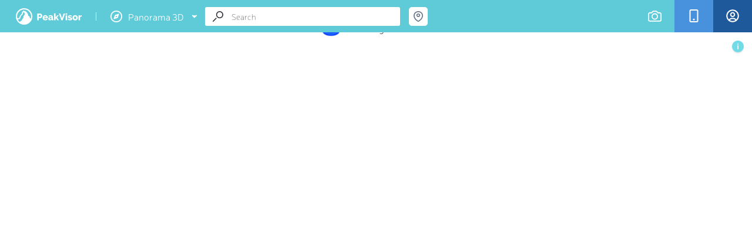

--- FILE ---
content_type: text/css
request_url: https://peakvisor.com/assets/panorama2.css?v=ca05cb91b7a02b8c22ac
body_size: 80557
content:
.icn {
  display: inline-block;
  width: 1em;
  height: 1em;
  stroke-width: 0;
  stroke: currentColor;
  fill: currentColor;
}

/* ==========================================
Single-colored icons can be modified like so:
.icn_name {
  font-size: 32px;
  color: red;
}
========================================== */

.icn_tpoint {
  width: 1.017578125em;
}

.icn_time {
  width: 0.99609375em;
}

.icn_route {
  width: 1.2041015625em;
}

.icn_fpoint {
  width: 1.0146484375em;
}

.icn_arrow-left {
  width: 0.576171875em;
}

.icn_arrow-right {
  width: 0.576171875em;
}

.icn_dd-arrow {
  width: 1.6669921875em;
}

.icn_national_park {
  width: 0.9052734375em;
}

.icn_search-icn_castle {
  width: 0.59375em;
}

.icn_search-icn_city {
  width: 1.125em;
}

.icn_peak {
  width: 1.4501953125em;
}

.icn_peak-2 {
  width: 1.1396484375em;
}

.icn_search-icn_peak {
  width: 1.15625em;
}

.icn_peak-flag {
  width: 0.75em;
}

.icn_tree {
  width: 0.6669921875em;
}

.icn_peaks_2 {
  width: 1.4541015625em;
}

.icn_keyboard-arrows {
  width: 1.5458984375em;
}

.icn_keyboard-plusminus {
  width: 2.1328125em;
}

.icn_panorama-photo {
  width: 1.4208984375em;
}

.icn_peaks {
  width: 1.615234375em;
}

.icn_map-marker {
  width: 0.6669921875em;
}

.icn_map-marker-2 {
  width: 0.841796875em;
}

.icn_map-marker-3 {
  width: 0.7666015625em;
}

.icn_download {
  width: 0.841796875em;
}

.icn_map-layers {
  width: 1.22265625em;
}

.icn_select-arrow {
  width: 1.6279296875em;
}

.icn_obj-info-length {
  width: 0.9541015625em;
}

.icn_obj-trail {
  width: 0.8125em;
}

.icn_obj-info-height {
  width: 1.2861328125em;
}

.icn_obj-lift-drag_lift {
  width: 0.826171875em;
}

.icn_obj-lift-platter {
  width: 0.826171875em;
}

.icn_obj-lift-gondola {
  width: 0.8681640625em;
}

.icn_obj-lift-funicular {
  width: 1.791015625em;
}

.icn_obj-lift-magic_carpet {
  width: 0.771484375em;
}

.icn_fly-to-obj {
  width: 0.5em;
}

.icn_eye {
  width: 1.564453125em;
}

.icn_obj-direction-arrow {
  width: 0.533203125em;
}

.icn_obj-info-elev-icn {
  width: 0.486328125em;
}

.icn_obj-info-prom-icn {
  width: 0.486328125em;
}

.icn_obj-info-wiki-icn {
  width: 1.36328125em;
}

.icn_counter_ultra {
  width: 1.1171875em;
}

.icn_counter_lake {
  width: 0.7001953125em;
}

.mapboxgl-map {
    font: 12px/20px 'Helvetica Neue', Arial, Helvetica, sans-serif;
    overflow: hidden;
    position: relative;
    -webkit-tap-highlight-color: rgba(0, 0, 0, 0);
    text-align: left;
}

.mapboxgl-popup-content {
    max-width: 180px;
    overflow: hidden;
}

.mapboxgl-map:-webkit-full-screen {
    width: 100%;
    height: 100%;
}

.mapboxgl-ctrl-attrib.mapboxgl-compact, .maplibregl-ctrl-attrib.maplibregl-compact {
    padding-left: 5px;
}

.maplibregl-ctrl-attrib-inner a:first-child,
.mapboxgl-ctrl-attrib-inner a:first-child {
    display: none !important;
}
.maplibregl-ctrl-attrib-inner a:last-child,
.mapboxgl-ctrl-attrib-inner a:last-child {
    padding-left: 5px;
}

.mapboxgl-canary {
    background-color: salmon;
}

.mapboxgl-canvas-container.mapboxgl-interactive,
.mapboxgl-ctrl-group > button.mapboxgl-ctrl-compass {
    cursor: -webkit-grab;
    cursor: -moz-grab;
    cursor: grab;
    -moz-user-select: none;
    -webkit-user-select: none;
    -ms-user-select: none;
    user-select: none;
}

.mapboxgl-canvas-container.mapboxgl-interactive.mapboxgl-track-pointer {
    cursor: pointer;
}
.map-label-marker {
    background-color: #20202083;
    color: #ffffff;
    border-radius: 5px;
    display: flex;
    flex-direction: column;
    margin-top: -43px;
    padding: 2px 3px;
    text-align: center;
}

.map-label-marker span {
    margin: 0;
    line-height: 13px;
}
 
.mapboxgl-canvas-container.mapboxgl-interactive:active,
.mapboxgl-ctrl-group > button.mapboxgl-ctrl-compass:active {
    cursor: -webkit-grabbing;
    cursor: -moz-grabbing;
    cursor: grabbing;
}

.mapboxgl-canvas-container.mapboxgl-touch-zoom-rotate,
.mapboxgl-canvas-container.mapboxgl-touch-zoom-rotate .mapboxgl-canvas {
    touch-action: pan-x pan-y;
}

.mapboxgl-canvas-container.mapboxgl-touch-drag-pan,
.mapboxgl-canvas-container.mapboxgl-touch-drag-pan .mapboxgl-canvas {
    touch-action: pinch-zoom;
}

.mapboxgl-canvas-container.mapboxgl-touch-zoom-rotate.mapboxgl-touch-drag-pan,
.mapboxgl-canvas-container.mapboxgl-touch-zoom-rotate.mapboxgl-touch-drag-pan .mapboxgl-canvas {
    touch-action: none;
}

.mapboxgl-ctrl-top-left,
.mapboxgl-ctrl-top-right,
.mapboxgl-ctrl-bottom-left,
/* .mapboxgl-ctrl-bottom-right { position: absolute; pointer-events: none; z-index: 2; } */
.mapboxgl-ctrl-top-left     { left: 0; }
.mapboxgl-ctrl-top-right    { top: 0; right: 0; }
.mapboxgl-ctrl-bottom-left  { bottom: 0; left: 0; }
.mapboxgl-ctrl-bottom-right { right: 0; bottom: 0; }

.mapboxgl-ctrl {
    clear: both;
    pointer-events: auto;

    /* workaround for a Safari bug https://github.com/mapbox/mapbox-gl-js/issues/8185 */
    transform: translate(0, 0);
}
.mapboxgl-ctrl-top-left .mapboxgl-ctrl     { margin: 10px 0 0 10px; float: left; }
.mapboxgl-ctrl-top-right .mapboxgl-ctrl    { margin: 10px 10px 0 0; float: right; }
.mapboxgl-ctrl-bottom-left .mapboxgl-ctrl,
.maplibregl-ctrl-bottom-left .maplibregl-ctrl  { margin: 0 0 22px 10px !important; float: left; }
.mapboxgl-ctrl-bottom-right .mapboxgl-ctrl, 
.maplibregl-ctrl-bottom-right .maplibregl-ctrl { margin: 0 10px 22px 0 !important; float: right; }

.mapboxgl-ctrl-group {
    border-radius: 4px;
    background: #fff;
}

.mapboxgl-ctrl-group:not(:empty) {
    -moz-box-shadow: 0 0 2px rgba(0, 0, 0, 0.1);
    -webkit-box-shadow: 0 0 2px rgba(0, 0, 0, 0.1);
    box-shadow: 0 0 0 2px rgba(0, 0, 0, 0.1);
}

.mapboxgl-ctrl-group > button {
    width: 30px;
    height: 30px;
    display: block;
    padding: 0;
    outline: none;
    border: 0;
    box-sizing: border-box;
    background-color: transparent;
    cursor: pointer;
}

.mapboxgl-ctrl-group > button + button {
    border-top: 1px solid #ddd;
}

/* https://bugzilla.mozilla.org/show_bug.cgi?id=140562 */
.mapboxgl-ctrl > button::-moz-focus-inner {
    border: 0;
    padding: 0;
}

.mapboxgl-ctrl-group > button:focus {
    box-shadow: 0 0 2px 2px rgba(0, 150, 255, 1);
}

.mapboxgl-ctrl > button:not(:disabled):hover {
    background-color: rgba(0, 0, 0, 0.05);
}

.mapboxgl-ctrl-group > button:focus:focus-visible {
    box-shadow: 0 0 2px 2px rgba(0, 150, 255, 1);
}

.mapboxgl-ctrl-group > button:focus:not(:focus-visible) {
    box-shadow: none;
}

.mapboxgl-ctrl-group > button:focus:first-child {
    border-radius: 4px 4px 0 0;
}

.mapboxgl-ctrl-group > button:focus:last-child {
    border-radius: 0 0 4px 4px;
}

.mapboxgl-ctrl-group > button:focus:only-child {
    border-radius: inherit;
}

.mapboxgl-ctrl-icon,
.mapboxgl-ctrl-icon > .mapboxgl-ctrl-compass-arrow {
    speak: none;
    -webkit-font-smoothing: antialiased;
    -moz-osx-font-smoothing: grayscale;
}

.mapboxgl-ctrl-icon.mapboxgl-ctrl-icon-disabled {
    opacity: 0.25;
    border-color: #373737;
}

.mapboxgl-ctrl-icon.mapboxgl-ctrl-zoom-out {
    background-image: url("data:image/svg+xml;charset=utf-8,%3Csvg viewBox=%270 0 20 20%27 xmlns=%27http://www.w3.org/2000/svg%27%3E %3Cpath style=%27fill:%23333333;%27 d=%27m 7,9 c -0.554,0 -1,0.446 -1,1 0,0.554 0.446,1 1,1 l 6,0 c 0.554,0 1,-0.446 1,-1 0,-0.554 -0.446,-1 -1,-1 z%27/%3E %3C/svg%3E");
}

.mapboxgl-ctrl-icon.mapboxgl-ctrl-zoom-in {
    background-image: url("data:image/svg+xml;charset=utf-8,%3Csvg viewBox=%270 0 20 20%27 xmlns=%27http://www.w3.org/2000/svg%27%3E %3Cpath style=%27fill:%23333333;%27 d=%27M 10 6 C 9.446 6 9 6.4459904 9 7 L 9 9 L 7 9 C 6.446 9 6 9.446 6 10 C 6 10.554 6.446 11 7 11 L 9 11 L 9 13 C 9 13.55401 9.446 14 10 14 C 10.554 14 11 13.55401 11 13 L 11 11 L 13 11 C 13.554 11 14 10.554 14 10 C 14 9.446 13.554 9 13 9 L 11 9 L 11 7 C 11 6.4459904 10.554 6 10 6 z%27/%3E %3C/svg%3E");
}

.mapboxgl-ctrl-icon.mapboxgl-ctrl-geolocate::before {
    background-image: url("data:image/svg+xml;charset=utf-8,%3Csvg viewBox=%270 0 20 20%27 xmlns=%27http://www.w3.org/2000/svg%27 fill=%27%23333%27%3E %3Cpath d=%27M10 4C9 4 9 5 9 5L9 5.1A5 5 0 0 0 5.1 9L5 9C5 9 4 9 4 10 4 11 5 11 5 11L5.1 11A5 5 0 0 0 9 14.9L9 15C9 15 9 16 10 16 11 16 11 15 11 15L11 14.9A5 5 0 0 0 14.9 11L15 11C15 11 16 11 16 10 16 9 15 9 15 9L14.9 9A5 5 0 0 0 11 5.1L11 5C11 5 11 4 10 4zM10 6.5A3.5 3.5 0 0 1 13.5 10 3.5 3.5 0 0 1 10 13.5 3.5 3.5 0 0 1 6.5 10 3.5 3.5 0 0 1 10 6.5zM10 8.3A1.8 1.8 0 0 0 8.3 10 1.8 1.8 0 0 0 10 11.8 1.8 1.8 0 0 0 11.8 10 1.8 1.8 0 0 0 10 8.3z%27/%3E %3C/svg%3E");
    content: "";
    display: block;
    width: 100%;
    height: 100%;
}

.mapboxgl-ctrl-icon.mapboxgl-ctrl-geolocate:disabled::before {
    background-image: url("data:image/svg+xml;charset=utf-8,%3Csvg viewBox=%270 0 20 20%27 xmlns=%27http://www.w3.org/2000/svg%27 fill=%27%23aaa%27%3E %3Cpath d=%27M14.434,7.688c0.213,0.407 0.371,0.848 0.466,1.312l0.1,0c0,0 1,0 1,1c0,1 -1,1 -1,1l-0.1,0c-0.4,1.96 -1.94,3.5 -3.9,3.9l0,0.1c0,0 0,1 -1,1c-1,0 -1,-1 -1,-1l0,-0.1c-0.477,-0.097 -0.93,-0.262 -1.347,-0.484c0.383,-0.377 0.767,-0.753 1.151,-1.129c0.374,0.138 0.777,0.213 1.196,0.213c1.92,0 3.5,-1.58 3.5,-3.5c0,-0.403 -0.07,-0.791 -0.197,-1.153c0.379,-0.384 0.756,-0.77 1.131,-1.159Zm-9.334,1.312c0.4,-1.961 1.94,-3.5 3.9,-3.9l0,-0.1c0,0 0,-1 1,-1c1,0 1,1 1,1l0,0.1c0.477,0.097 0.93,0.262 1.347,0.484c-0.383,0.377 -0.767,0.753 -1.151,1.129c-0.374,-0.138 -0.777,-0.213 -1.196,-0.213c-1.92,0 -3.5,1.58 -3.5,3.5c0,0.403 0.07,0.791 0.197,1.153c-0.379,0.384 -0.756,0.77 -1.131,1.159c-0.213,-0.407 -0.371,-0.848 -0.466,-1.312l-0.1,0c-0.005,0 -1,-0.003 -1,-1c0,-0.997 0.995,-1 1,-1l0.1,0Z%27/%3E %3Cpath d=%27M14,5l1,1l-9,9l-1,-1l9,-9Z%27/%3E %3C/svg%3E");
}

.mapboxgl-ctrl-icon.mapboxgl-ctrl-geolocate.mapboxgl-ctrl-geolocate-active::before {
    background-image: url("data:image/svg+xml;charset=utf-8,%3Csvg viewBox=%270 0 20 20%27 xmlns=%27http://www.w3.org/2000/svg%27 fill=%27%2333b5e5%27%3E %3Cpath d=%27M10 4C9 4 9 5 9 5L9 5.1A5 5 0 0 0 5.1 9L5 9C5 9 4 9 4 10 4 11 5 11 5 11L5.1 11A5 5 0 0 0 9 14.9L9 15C9 15 9 16 10 16 11 16 11 15 11 15L11 14.9A5 5 0 0 0 14.9 11L15 11C15 11 16 11 16 10 16 9 15 9 15 9L14.9 9A5 5 0 0 0 11 5.1L11 5C11 5 11 4 10 4zM10 6.5A3.5 3.5 0 0 1 13.5 10 3.5 3.5 0 0 1 10 13.5 3.5 3.5 0 0 1 6.5 10 3.5 3.5 0 0 1 10 6.5zM10 8.3A1.8 1.8 0 0 0 8.3 10 1.8 1.8 0 0 0 10 11.8 1.8 1.8 0 0 0 11.8 10 1.8 1.8 0 0 0 10 8.3z%27/%3E %3C/svg%3E");
}

.mapboxgl-ctrl-icon.mapboxgl-ctrl-geolocate.mapboxgl-ctrl-geolocate-active-error::before {
    background-image: url("data:image/svg+xml;charset=utf-8,%3Csvg viewBox=%270 0 20 20%27 xmlns=%27http://www.w3.org/2000/svg%27 fill=%27%23e58978%27%3E %3Cpath d=%27M10 4C9 4 9 5 9 5L9 5.1A5 5 0 0 0 5.1 9L5 9C5 9 4 9 4 10 4 11 5 11 5 11L5.1 11A5 5 0 0 0 9 14.9L9 15C9 15 9 16 10 16 11 16 11 15 11 15L11 14.9A5 5 0 0 0 14.9 11L15 11C15 11 16 11 16 10 16 9 15 9 15 9L14.9 9A5 5 0 0 0 11 5.1L11 5C11 5 11 4 10 4zM10 6.5A3.5 3.5 0 0 1 13.5 10 3.5 3.5 0 0 1 10 13.5 3.5 3.5 0 0 1 6.5 10 3.5 3.5 0 0 1 10 6.5zM10 8.3A1.8 1.8 0 0 0 8.3 10 1.8 1.8 0 0 0 10 11.8 1.8 1.8 0 0 0 11.8 10 1.8 1.8 0 0 0 10 8.3z%27/%3E %3C/svg%3E");
}

.mapboxgl-ctrl-icon.mapboxgl-ctrl-geolocate.mapboxgl-ctrl-geolocate-background::before {
    background-image: url("data:image/svg+xml;charset=utf-8,%3Csvg viewBox=%270 0 20 20%27 xmlns=%27http://www.w3.org/2000/svg%27 fill=%27%2333b5e5%27%3E %3Cpath d=%27M 10,4 C 9,4 9,5 9,5 L 9,5.1 C 7.0357113,5.5006048 5.5006048,7.0357113 5.1,9 L 5,9 c 0,0 -1,0 -1,1 0,1 1,1 1,1 l 0.1,0 c 0.4006048,1.964289 1.9357113,3.499395 3.9,3.9 L 9,15 c 0,0 0,1 1,1 1,0 1,-1 1,-1 l 0,-0.1 c 1.964289,-0.400605 3.499395,-1.935711 3.9,-3.9 l 0.1,0 c 0,0 1,0 1,-1 C 16,9 15,9 15,9 L 14.9,9 C 14.499395,7.0357113 12.964289,5.5006048 11,5.1 L 11,5 c 0,0 0,-1 -1,-1 z m 0,2.5 c 1.932997,0 3.5,1.5670034 3.5,3.5 0,1.932997 -1.567003,3.5 -3.5,3.5 C 8.0670034,13.5 6.5,11.932997 6.5,10 6.5,8.0670034 8.0670034,6.5 10,6.5 Z%27/%3E %3C/svg%3E");
}

.mapboxgl-ctrl-icon.mapboxgl-ctrl-geolocate.mapboxgl-ctrl-geolocate-background-error::before {
    background-image: url("data:image/svg+xml;charset=utf-8,%3Csvg viewBox=%270 0 20 20%27 xmlns=%27http://www.w3.org/2000/svg%27 fill=%27%23e54e33%27%3E %3Cpath d=%27M 10,4 C 9,4 9,5 9,5 L 9,5.1 C 7.0357113,5.5006048 5.5006048,7.0357113 5.1,9 L 5,9 c 0,0 -1,0 -1,1 0,1 1,1 1,1 l 0.1,0 c 0.4006048,1.964289 1.9357113,3.499395 3.9,3.9 L 9,15 c 0,0 0,1 1,1 1,0 1,-1 1,-1 l 0,-0.1 c 1.964289,-0.400605 3.499395,-1.935711 3.9,-3.9 l 0.1,0 c 0,0 1,0 1,-1 C 16,9 15,9 15,9 L 14.9,9 C 14.499395,7.0357113 12.964289,5.5006048 11,5.1 L 11,5 c 0,0 0,-1 -1,-1 z m 0,2.5 c 1.932997,0 3.5,1.5670034 3.5,3.5 0,1.932997 -1.567003,3.5 -3.5,3.5 C 8.0670034,13.5 6.5,11.932997 6.5,10 6.5,8.0670034 8.0670034,6.5 10,6.5 Z%27/%3E %3C/svg%3E");
}

.mapboxgl-ctrl-icon.mapboxgl-ctrl-geolocate.mapboxgl-ctrl-geolocate-waiting::before {
    -webkit-animation: mapboxgl-spin 2s infinite linear;
    -moz-animation: mapboxgl-spin 2s infinite linear;
    -o-animation: mapboxgl-spin 2s infinite linear;
    -ms-animation: mapboxgl-spin 2s infinite linear;
    animation: mapboxgl-spin 2s infinite linear;
}

@-webkit-keyframes mapboxgl-spin {
    0% { -webkit-transform: rotate(0deg); }
    100% { -webkit-transform: rotate(360deg); }
}

@-moz-keyframes mapboxgl-spin {
    0% { -moz-transform: rotate(0deg); }
    100% { -moz-transform: rotate(360deg); }
}

@-o-keyframes mapboxgl-spin {
    0% { -o-transform: rotate(0deg); }
    100% { -o-transform: rotate(360deg); }
}

@-ms-keyframes mapboxgl-spin {
    0% { -ms-transform: rotate(0deg); }
    100% { -ms-transform: rotate(360deg); }
}

@keyframes mapboxgl-spin {
    0% { transform: rotate(0deg); }
    100% { transform: rotate(360deg); }
}

.mapboxgl-ctrl-icon.mapboxgl-ctrl-fullscreen {
    background-image: url("data:image/svg+xml;charset=utf-8,%3Csvg viewBox=%270 0 20 20%27 xmlns=%27http://www.w3.org/2000/svg%27%3E %3Cpath d=%27M 5 4 C 4.5 4 4 4.5 4 5 L 4 6 L 4 9 L 4.5 9 L 5.7773438 7.296875 C 6.7771319 8.0602131 7.835765 8.9565728 8.890625 10 C 7.8257121 11.0633 6.7761791 11.951675 5.78125 12.707031 L 4.5 11 L 4 11 L 4 15 C 4 15.5 4.5 16 5 16 L 9 16 L 9 15.5 L 7.2734375 14.205078 C 8.0428931 13.187886 8.9395441 12.133481 9.9609375 11.068359 C 11.042371 12.14699 11.942093 13.2112 12.707031 14.21875 L 11 15.5 L 11 16 L 14 16 L 15 16 C 15.5 16 16 15.5 16 15 L 16 14 L 16 11 L 15.5 11 L 14.205078 12.726562 C 13.177985 11.949617 12.112718 11.043577 11.037109 10.009766 C 12.151856 8.981061 13.224345 8.0798624 14.228516 7.3046875 L 15.5 9 L 16 9 L 16 5 C 16 4.5 15.5 4 15 4 L 11 4 L 11 4.5 L 12.703125 5.7773438 C 11.932647 6.7864834 11.026693 7.8554712 9.9707031 8.9199219 C 8.9584739 7.8204943 8.0698767 6.7627188 7.3046875 5.7714844 L 9 4.5 L 9 4 L 6 4 L 5 4 z %27/%3E %3C/svg%3E");
}

.mapboxgl-ctrl-icon.mapboxgl-ctrl-shrink {
    background-image: url("data:image/svg+xml;charset=utf-8,%3Csvg viewBox=%270 0 20 20%27 xmlns=%27http://www.w3.org/2000/svg%27%3E %3Cpath style=%27fill:%23000000;%27 d=%27M 4.2421875 3.4921875 A 0.750075 0.750075 0 0 0 3.71875 4.78125 L 5.9648438 7.0273438 L 4 8.5 L 4 9 L 8 9 C 8.500001 8.9999988 9 8.4999992 9 8 L 9 4 L 8.5 4 L 7.0175781 5.9550781 L 4.78125 3.71875 A 0.750075 0.750075 0 0 0 4.2421875 3.4921875 z M 15.734375 3.4921875 A 0.750075 0.750075 0 0 0 15.21875 3.71875 L 12.984375 5.953125 L 11.5 4 L 11 4 L 11 8 C 11 8.4999992 11.499999 8.9999988 12 9 L 16 9 L 16 8.5 L 14.035156 7.0273438 L 16.28125 4.78125 A 0.750075 0.750075 0 0 0 15.734375 3.4921875 z M 4 11 L 4 11.5 L 5.9648438 12.972656 L 3.71875 15.21875 A 0.75130096 0.75130096 0 1 0 4.78125 16.28125 L 7.0273438 14.035156 L 8.5 16 L 9 16 L 9 12 C 9 11.500001 8.500001 11.000001 8 11 L 4 11 z M 12 11 C 11.499999 11.000001 11 11.500001 11 12 L 11 16 L 11.5 16 L 12.972656 14.035156 L 15.21875 16.28125 A 0.75130096 0.75130096 0 1 0 16.28125 15.21875 L 14.035156 12.972656 L 16 11.5 L 16 11 L 12 11 z %27/%3E %3C/svg%3E");
}

.mapboxgl-ctrl-icon.mapboxgl-ctrl-compass > .mapboxgl-ctrl-compass-arrow {
    width: 20px;
    height: 20px;
    margin: 5px;
    background-image: url("data:image/svg+xml;charset=utf-8,%3Csvg viewBox=%270 0 20 20%27 xmlns=%27http://www.w3.org/2000/svg%27%3E %3Cpolygon fill=%27%23333333%27 points=%276,9 10,1 14,9%27/%3E %3Cpolygon fill=%27%23CCCCCC%27 points=%276,11 10,19 14,11 %27/%3E %3C/svg%3E");
    background-repeat: no-repeat;
    display: inline-block;
}

a.mapboxgl-ctrl-logo {
    width: 85px;
    height: 21px;
    margin: 0 0 -3px -3px;
    display: block;
    background-repeat: no-repeat;
    cursor: pointer;
    background-image: url("data:image/svg+xml;charset=utf-8,%3C?xml%20version=%271.0%27%20encoding=%27utf-8%27?%3E%3Csvg%20version=%271.1%27%20id=%27Layer_1%27%20xmlns=%27http://www.w3.org/2000/svg%27%20xmlns:xlink=%27http://www.w3.org/1999/xlink%27%20x=%270px%27%20y=%270px%27%20viewBox=%270%200%2084.49%2021%27%20style=%27enable-background:new%200%200%2084.49%2021;%27%20xml:space=%27preserve%27%3E%3Cg%3E%20%3Cpath%20class=%27st0%27%20style=%27opacity:0.9;%20fill:%20%23FFFFFF;%20enable-background:%20new;%27%20d=%27M83.25,14.26c0,0.12-0.09,0.21-0.21,0.21h-1.61c-0.13,0-0.24-0.06-0.3-0.17l-1.44-2.39l-1.44,2.39%20c-0.06,0.11-0.18,0.17-0.3,0.17h-1.61c-0.04,0-0.08-0.01-0.12-0.03c-0.09-0.06-0.13-0.19-0.06-0.28l0,0l2.43-3.68L76.2,6.84%20c-0.02-0.03-0.03-0.07-0.03-0.12c0-0.12,0.09-0.21,0.21-0.21h1.61c0.13,0,0.24,0.06,0.3,0.17l1.41,2.36l1.4-2.35%20c0.06-0.11,0.18-0.17,0.3-0.17H83c0.04,0,0.08,0.01,0.12,0.03c0.09,0.06,0.13,0.19,0.06,0.28l0,0l-2.37,3.63l2.43,3.67%20C83.24,14.18,83.25,14.22,83.25,14.26z%27/%3E%20%3Cpath%20class=%27st0%27%20style=%27opacity:0.9;%20fill:%20%23FFFFFF;%20enable-background:%20new;%27%20d=%27M66.24,9.59c-0.39-1.88-1.96-3.28-3.84-3.28c-1.03,0-2.03,0.42-2.73,1.18V3.51c0-0.13-0.1-0.23-0.23-0.23h-1.4%20c-0.13,0-0.23,0.11-0.23,0.23v10.72c0,0.13,0.1,0.23,0.23,0.23h1.4c0.13,0,0.23-0.11,0.23-0.23V13.5c0.71,0.75,1.7,1.18,2.73,1.18%20c1.88,0,3.45-1.41,3.84-3.29C66.37,10.79,66.37,10.18,66.24,9.59L66.24,9.59z%20M62.08,13c-1.32,0-2.39-1.11-2.41-2.48v-0.06%20c0.02-1.38,1.09-2.48,2.41-2.48s2.42,1.12,2.42,2.51S63.41,13,62.08,13z%27/%3E%20%3Cpath%20class=%27st0%27%20style=%27opacity:0.9;%20fill:%20%23FFFFFF;%20enable-background:%20new;%27%20d=%27M71.67,6.32c-1.98-0.01-3.72,1.35-4.16,3.29c-0.13,0.59-0.13,1.19,0,1.77c0.44,1.94,2.17,3.32,4.17,3.3%20c2.35,0,4.26-1.87,4.26-4.19S74.04,6.32,71.67,6.32z%20M71.65,13.01c-1.33,0-2.42-1.12-2.42-2.51s1.08-2.52,2.42-2.52%20c1.33,0,2.42,1.12,2.42,2.51S72.99,13,71.65,13.01L71.65,13.01z%27/%3E%20%3Cpath%20class=%27st1%27%20style=%27opacity:0.35;%20enable-background:new;%27%20d=%27M62.08,7.98c-1.32,0-2.39,1.11-2.41,2.48v0.06C59.68,11.9,60.75,13,62.08,13s2.42-1.12,2.42-2.51%20S63.41,7.98,62.08,7.98z%20M62.08,11.76c-0.63,0-1.14-0.56-1.17-1.25v-0.04c0.01-0.69,0.54-1.25,1.17-1.25%20c0.63,0,1.17,0.57,1.17,1.27C63.24,11.2,62.73,11.76,62.08,11.76z%27/%3E%20%3Cpath%20class=%27st1%27%20style=%27opacity:0.35;%20enable-background:new;%27%20d=%27M71.65,7.98c-1.33,0-2.42,1.12-2.42,2.51S70.32,13,71.65,13s2.42-1.12,2.42-2.51S72.99,7.98,71.65,7.98z%20M71.65,11.76c-0.64,0-1.17-0.57-1.17-1.27c0-0.7,0.53-1.26,1.17-1.26s1.17,0.57,1.17,1.27C72.82,11.21,72.29,11.76,71.65,11.76z%27/%3E%20%3Cpath%20class=%27st0%27%20style=%27opacity:0.9;%20fill:%20%23FFFFFF;%20enable-background:%20new;%27%20d=%27M45.74,6.53h-1.4c-0.13,0-0.23,0.11-0.23,0.23v0.73c-0.71-0.75-1.7-1.18-2.73-1.18%20c-2.17,0-3.94,1.87-3.94,4.19s1.77,4.19,3.94,4.19c1.04,0,2.03-0.43,2.73-1.19v0.73c0,0.13,0.1,0.23,0.23,0.23h1.4%20c0.13,0,0.23-0.11,0.23-0.23V6.74c0-0.12-0.09-0.22-0.22-0.22C45.75,6.53,45.75,6.53,45.74,6.53z%20M44.12,10.53%20C44.11,11.9,43.03,13,41.71,13s-2.42-1.12-2.42-2.51s1.08-2.52,2.4-2.52c1.33,0,2.39,1.11,2.41,2.48L44.12,10.53z%27/%3E%20%3Cpath%20class=%27st1%27%20style=%27opacity:0.35;%20enable-background:new;%27%20d=%27M41.71,7.98c-1.33,0-2.42,1.12-2.42,2.51S40.37,13,41.71,13s2.39-1.11,2.41-2.48v-0.06%20C44.1,9.09,43.03,7.98,41.71,7.98z%20M40.55,10.49c0-0.7,0.52-1.27,1.17-1.27c0.64,0,1.14,0.56,1.17,1.25v0.04%20c-0.01,0.68-0.53,1.24-1.17,1.24C41.08,11.75,40.55,11.19,40.55,10.49z%27/%3E%20%3Cpath%20class=%27st0%27%20style=%27opacity:0.9;%20fill:%20%23FFFFFF;%20enable-background:%20new;%27%20d=%27M52.41,6.32c-1.03,0-2.03,0.42-2.73,1.18V6.75c0-0.13-0.1-0.23-0.23-0.23h-1.4c-0.13,0-0.23,0.11-0.23,0.23%20v10.72c0,0.13,0.1,0.23,0.23,0.23h1.4c0.13,0,0.23-0.1,0.23-0.23V13.5c0.71,0.75,1.7,1.18,2.74,1.18c2.17,0,3.94-1.87,3.94-4.19%20S54.58,6.32,52.41,6.32z%20M52.08,13.01c-1.32,0-2.39-1.11-2.42-2.48v-0.07c0.02-1.38,1.09-2.49,2.4-2.49c1.32,0,2.41,1.12,2.41,2.51%20S53.4,13,52.08,13.01L52.08,13.01z%27/%3E%20%3Cpath%20class=%27st1%27%20style=%27opacity:0.35;%20enable-background:new;%27%20d=%27M52.08,7.98c-1.32,0-2.39,1.11-2.42,2.48v0.06c0.03,1.38,1.1,2.48,2.42,2.48s2.41-1.12,2.41-2.51%20S53.4,7.98,52.08,7.98z%20M52.08,11.76c-0.63,0-1.14-0.56-1.17-1.25v-0.04c0.01-0.69,0.54-1.25,1.17-1.25c0.63,0,1.17,0.58,1.17,1.27%20S52.72,11.76,52.08,11.76z%27/%3E%20%3Cpath%20class=%27st0%27%20style=%27opacity:0.9;%20fill:%20%23FFFFFF;%20enable-background:%20new;%27%20d=%27M36.08,14.24c0,0.13-0.1,0.23-0.23,0.23h-1.41c-0.13,0-0.23-0.11-0.23-0.23V9.68c0-0.98-0.74-1.71-1.62-1.71%20c-0.8,0-1.46,0.7-1.59,1.62l0.01,4.66c0,0.13-0.11,0.23-0.23,0.23h-1.41c-0.13,0-0.23-0.11-0.23-0.23V9.68%20c0-0.98-0.74-1.71-1.62-1.71c-0.85,0-1.54,0.79-1.6,1.8v4.48c0,0.13-0.1,0.23-0.23,0.23h-1.4c-0.13,0-0.23-0.11-0.23-0.23V6.74%20c0.01-0.13,0.1-0.22,0.23-0.22h1.4c0.13,0,0.22,0.11,0.23,0.22V7.4c0.5-0.68,1.3-1.09,2.16-1.1h0.03c1.09,0,2.09,0.6,2.6,1.55%20c0.45-0.95,1.4-1.55,2.44-1.56c1.62,0,2.93,1.25,2.9,2.78L36.08,14.24z%27/%3E%20%3Cpath%20class=%27st1%27%20style=%27opacity:0.35;%20enable-background:new;%27%20d=%27M84.34,13.59l-0.07-0.13l-1.96-2.99l1.94-2.95c0.44-0.67,0.26-1.56-0.41-2.02c-0.02,0-0.03,0-0.04-0.01%20c-0.23-0.15-0.5-0.22-0.78-0.22h-1.61c-0.56,0-1.08,0.29-1.37,0.78L79.72,6.6l-0.34-0.56C79.09,5.56,78.57,5.27,78,5.27h-1.6%20c-0.6,0-1.13,0.37-1.35,0.92c-2.19-1.66-5.28-1.47-7.26,0.45c-0.35,0.34-0.65,0.72-0.89,1.14c-0.9-1.62-2.58-2.72-4.5-2.72%20c-0.5,0-1.01,0.07-1.48,0.23V3.51c0-0.82-0.66-1.48-1.47-1.48h-1.4c-0.81,0-1.47,0.66-1.47,1.47v3.75%20c-0.95-1.36-2.5-2.18-4.17-2.19c-0.74,0-1.46,0.16-2.12,0.47c-0.24-0.17-0.54-0.26-0.84-0.26h-1.4c-0.45,0-0.87,0.21-1.15,0.56%20c-0.02-0.03-0.04-0.05-0.07-0.08c-0.28-0.3-0.68-0.47-1.09-0.47h-1.39c-0.3,0-0.6,0.09-0.84,0.26c-0.67-0.3-1.39-0.46-2.12-0.46%20c-1.83,0-3.43,1-4.37,2.5c-0.2-0.46-0.48-0.89-0.83-1.25c-0.8-0.81-1.89-1.25-3.02-1.25h-0.01c-0.89,0.01-1.75,0.33-2.46,0.88%20c-0.74-0.57-1.64-0.88-2.57-0.88H28.1c-0.29,0-0.58,0.03-0.86,0.11c-0.28,0.06-0.56,0.16-0.82,0.28c-0.21-0.12-0.45-0.18-0.7-0.18%20h-1.4c-0.82,0-1.47,0.66-1.47,1.47v7.5c0,0.82,0.66,1.47,1.47,1.47h1.4c0.82,0,1.48-0.66,1.48-1.48l0,0V9.79%20c0.03-0.36,0.23-0.59,0.36-0.59c0.18,0,0.38,0.18,0.38,0.47v4.57c0,0.82,0.66,1.47,1.47,1.47h1.41c0.82,0,1.47-0.66,1.47-1.47%20l-0.01-4.57c0.06-0.32,0.25-0.47,0.35-0.47c0.18,0,0.38,0.18,0.38,0.47v4.57c0,0.82,0.66,1.47,1.47,1.47h1.41%20c0.82,0,1.47-0.66,1.47-1.47v-0.38c0.96,1.29,2.46,2.06,4.06,2.06c0.74,0,1.46-0.16,2.12-0.47c0.24,0.17,0.54,0.26,0.84,0.26h1.39%20c0.3,0,0.6-0.09,0.84-0.26v2.01c0,0.82,0.66,1.47,1.47,1.47h1.4c0.82,0,1.47-0.66,1.47-1.47v-1.77c0.48,0.15,0.99,0.23,1.49,0.22%20c1.7,0,3.22-0.87,4.17-2.2v0.52c0,0.82,0.66,1.47,1.47,1.47h1.4c0.3,0,0.6-0.09,0.84-0.26c0.66,0.31,1.39,0.47,2.12,0.47%20c1.92,0,3.6-1.1,4.49-2.73c1.54,2.65,4.95,3.53,7.58,1.98c0.18-0.11,0.36-0.22,0.53-0.36c0.22,0.55,0.76,0.91,1.35,0.9H78%20c0.56,0,1.08-0.29,1.37-0.78l0.37-0.61l0.37,0.61c0.29,0.48,0.81,0.78,1.38,0.78h1.6c0.81,0,1.46-0.66,1.45-1.46%20C84.49,14.02,84.44,13.8,84.34,13.59L84.34,13.59z%20M35.86,14.47h-1.41c-0.13,0-0.23-0.11-0.23-0.23V9.68%20c0-0.98-0.74-1.71-1.62-1.71c-0.8,0-1.46,0.7-1.59,1.62l0.01,4.66c0,0.13-0.1,0.23-0.23,0.23h-1.41c-0.13,0-0.23-0.11-0.23-0.23%20V9.68c0-0.98-0.74-1.71-1.62-1.71c-0.85,0-1.54,0.79-1.6,1.8v4.48c0,0.13-0.1,0.23-0.23,0.23h-1.4c-0.13,0-0.23-0.11-0.23-0.23%20V6.74c0.01-0.13,0.11-0.22,0.23-0.22h1.4c0.13,0,0.22,0.11,0.23,0.22V7.4c0.5-0.68,1.3-1.09,2.16-1.1h0.03%20c1.09,0,2.09,0.6,2.6,1.55c0.45-0.95,1.4-1.55,2.44-1.56c1.62,0,2.93,1.25,2.9,2.78l0.01,5.16C36.09,14.36,35.98,14.46,35.86,14.47%20L35.86,14.47z%20M45.97,14.24c0,0.13-0.1,0.23-0.23,0.23h-1.4c-0.13,0-0.23-0.11-0.23-0.23V13.5c-0.7,0.76-1.69,1.18-2.72,1.18%20c-2.17,0-3.94-1.87-3.94-4.19s1.77-4.19,3.94-4.19c1.03,0,2.02,0.43,2.73,1.18V6.74c0-0.13,0.1-0.23,0.23-0.23h1.4%20c0.12-0.01,0.22,0.08,0.23,0.21c0,0.01,0,0.01,0,0.02v7.51h-0.01V14.24z%20M52.41,14.67c-1.03,0-2.02-0.43-2.73-1.18v3.97%20c0,0.13-0.1,0.23-0.23,0.23h-1.4c-0.13,0-0.23-0.1-0.23-0.23V6.75c0-0.13,0.1-0.22,0.23-0.22h1.4c0.13,0,0.23,0.11,0.23,0.23v0.73%20c0.71-0.76,1.7-1.18,2.73-1.18c2.17,0,3.94,1.86,3.94,4.18S54.58,14.67,52.41,14.67z%20M66.24,11.39c-0.39,1.87-1.96,3.29-3.84,3.29%20c-1.03,0-2.02-0.43-2.73-1.18v0.73c0,0.13-0.1,0.23-0.23,0.23h-1.4c-0.13,0-0.23-0.11-0.23-0.23V3.51c0-0.13,0.1-0.23,0.23-0.23%20h1.4c0.13,0,0.23,0.11,0.23,0.23v3.97c0.71-0.75,1.7-1.18,2.73-1.17c1.88,0,3.45,1.4,3.84,3.28C66.37,10.19,66.37,10.8,66.24,11.39%20L66.24,11.39L66.24,11.39z%20M71.67,14.68c-2,0.01-3.73-1.35-4.17-3.3c-0.13-0.59-0.13-1.19,0-1.77c0.44-1.94,2.17-3.31,4.17-3.3%20c2.36,0,4.26,1.87,4.26,4.19S74.03,14.68,71.67,14.68L71.67,14.68z%20M83.04,14.47h-1.61c-0.13,0-0.24-0.06-0.3-0.17l-1.44-2.39%20l-1.44,2.39c-0.06,0.11-0.18,0.17-0.3,0.17h-1.61c-0.04,0-0.08-0.01-0.12-0.03c-0.09-0.06-0.13-0.19-0.06-0.28l0,0l2.43-3.68%20L76.2,6.84c-0.02-0.03-0.03-0.07-0.03-0.12c0-0.12,0.09-0.21,0.21-0.21h1.61c0.13,0,0.24,0.06,0.3,0.17l1.41,2.36l1.41-2.36%20c0.06-0.11,0.18-0.17,0.3-0.17h1.61c0.04,0,0.08,0.01,0.12,0.03c0.09,0.06,0.13,0.19,0.06,0.28l0,0l-2.38,3.64l2.43,3.67%20c0.02,0.03,0.03,0.07,0.03,0.12C83.25,14.38,83.16,14.47,83.04,14.47L83.04,14.47L83.04,14.47z%27/%3E%20%3Cpath%20class=%27st0%27%20style=%27opacity:0.9;%20fill:%20%23FFFFFF;%20enable-background:%20new;%27%20d=%27M10.5,1.24c-5.11,0-9.25,4.15-9.25,9.25s4.15,9.25,9.25,9.25s9.25-4.15,9.25-9.25%20C19.75,5.38,15.61,1.24,10.5,1.24z%20M14.89,12.77c-1.93,1.93-4.78,2.31-6.7,2.31c-0.7,0-1.41-0.05-2.1-0.16c0,0-1.02-5.64,2.14-8.81%20c0.83-0.83,1.95-1.28,3.13-1.28c1.27,0,2.49,0.51,3.39,1.42C16.59,8.09,16.64,11,14.89,12.77z%27/%3E%20%3Cpath%20class=%27st1%27%20style=%27opacity:0.35;%20enable-background:new;%27%20d=%27M10.5-0.01C4.7-0.01,0,4.7,0,10.49s4.7,10.5,10.5,10.5S21,16.29,21,10.49C20.99,4.7,16.3-0.01,10.5-0.01z%20M10.5,19.74c-5.11,0-9.25-4.15-9.25-9.25s4.14-9.26,9.25-9.26s9.25,4.15,9.25,9.25C19.75,15.61,15.61,19.74,10.5,19.74z%27/%3E%20%3Cpath%20class=%27st1%27%20style=%27opacity:0.35;%20enable-background:new;%27%20d=%27M14.74,6.25C12.9,4.41,9.98,4.35,8.23,6.1c-3.16,3.17-2.14,8.81-2.14,8.81s5.64,1.02,8.81-2.14%20C16.64,11,16.59,8.09,14.74,6.25z%20M12.47,10.34l-0.91,1.87l-0.9-1.87L8.8,9.43l1.86-0.9l0.9-1.87l0.91,1.87l1.86,0.9L12.47,10.34z%27/%3E%20%3Cpolygon%20class=%27st0%27%20style=%27opacity:0.9;%20fill:%20%23FFFFFF;%20enable-background:%20new;%27%20points=%2714.33,9.43%2012.47,10.34%2011.56,12.21%2010.66,10.34%208.8,9.43%2010.66,8.53%2011.56,6.66%2012.47,8.53%20%27/%3E%3C/g%3E%3C/svg%3E");
}

a.mapboxgl-ctrl-logo.mapboxgl-compact {
    width: 21px;
    height: 21px;
    background-image: url("data:image/svg+xml;charset=utf-8,%3C?xml%20version=%271.0%27%20encoding=%27utf-8%27?%3E%20%3Csvg%20version=%271.1%27%20id=%27Layer_1%27%20xmlns=%27http://www.w3.org/2000/svg%27%20xmlns:xlink=%27http://www.w3.org/1999/xlink%27%20x=%270px%27%20y=%270px%27%20viewBox=%270%200%2021%2021%27%20style=%27enable-background:new%200%200%2021%2021;%27%20xml:space=%27preserve%27%3E%3Cg%20transform=%27translate%280,0.01%29%27%3E%3Cpath%20d=%27m%2010.5,1.24%20c%20-5.11,0%20-9.25,4.15%20-9.25,9.25%200,5.1%204.15,9.25%209.25,9.25%205.1,0%209.25,-4.15%209.25,-9.25%200,-5.11%20-4.14,-9.25%20-9.25,-9.25%20z%20m%204.39,11.53%20c%20-1.93,1.93%20-4.78,2.31%20-6.7,2.31%20-0.7,0%20-1.41,-0.05%20-2.1,-0.16%200,0%20-1.02,-5.64%202.14,-8.81%200.83,-0.83%201.95,-1.28%203.13,-1.28%201.27,0%202.49,0.51%203.39,1.42%201.84,1.84%201.89,4.75%200.14,6.52%20z%27%20style=%27opacity:0.9;fill:%23ffffff;enable-background:new%27%20class=%27st0%27/%3E%3Cpath%20d=%27M%2010.5,-0.01%20C%204.7,-0.01%200,4.7%200,10.49%20c%200,5.79%204.7,10.5%2010.5,10.5%205.8,0%2010.5,-4.7%2010.5,-10.5%20C%2020.99,4.7%2016.3,-0.01%2010.5,-0.01%20Z%20m%200,19.75%20c%20-5.11,0%20-9.25,-4.15%20-9.25,-9.25%200,-5.1%204.14,-9.26%209.25,-9.26%205.11,0%209.25,4.15%209.25,9.25%200,5.13%20-4.14,9.26%20-9.25,9.26%20z%27%20style=%27opacity:0.35;enable-background:new%27%20class=%27st1%27/%3E%3Cpath%20d=%27M%2014.74,6.25%20C%2012.9,4.41%209.98,4.35%208.23,6.1%205.07,9.27%206.09,14.91%206.09,14.91%20c%200,0%205.64,1.02%208.81,-2.14%20C%2016.64,11%2016.59,8.09%2014.74,6.25%20Z%20m%20-2.27,4.09%20-0.91,1.87%20-0.9,-1.87%20-1.86,-0.91%201.86,-0.9%200.9,-1.87%200.91,1.87%201.86,0.9%20z%27%20style=%27opacity:0.35;enable-background:new%27%20class=%27st1%27/%3E%3Cpolygon%20points=%2711.56,12.21%2010.66,10.34%208.8,9.43%2010.66,8.53%2011.56,6.66%2012.47,8.53%2014.33,9.43%2012.47,10.34%20%27%20style=%27opacity:0.9;fill:%23ffffff;enable-background:new%27%20class=%27st0%27/%3E%3C/g%3E%3C/svg%3E");
}

.mapboxgl-ctrl.mapboxgl-ctrl-attrib {
    padding: 0 5px;
    background-color: rgba(255, 255, 255, 0.5);
    margin: 0;
}

@media screen {
    .mapboxgl-ctrl-attrib.mapboxgl-compact {
        min-height: 20px;
        padding: 0;
        margin: 10px;
        position: relative;
        background-color: #fff;
        border-radius: 3px 12px 12px 3px;
    }

    .mapboxgl-ctrl-attrib.mapboxgl-compact:hover {
        padding: 2px 24px 2px 4px;
        visibility: visible;
        margin-top: 6px;
    }

    .mapboxgl-ctrl-top-left > .mapboxgl-ctrl-attrib.mapboxgl-compact:hover,
    .mapboxgl-ctrl-bottom-left > .mapboxgl-ctrl-attrib.mapboxgl-compact:hover {
        padding: 2px 4px 2px 24px;
        border-radius: 12px 3px 3px 12px;
    }

    .mapboxgl-ctrl-attrib.mapboxgl-compact .mapboxgl-ctrl-attrib-inner {
        display: none !important;
    }

    .mapboxgl-ctrl-attrib.mapboxgl-compact:hover .mapboxgl-ctrl-attrib-inner {
        display: block !important;
    }

    .mapboxgl-compact-show {
        padding: 2px 24px 2px 0 !important;
    }

    .mapboxgl-ctrl-attrib.mapboxgl-compact::after {
        content: '';
        cursor: pointer;
        position: absolute;
        background-image: url("data:image/svg+xml;charset=utf-8,%3Csvg viewBox=%270 0 20 20%27 xmlns=%27http://www.w3.org/2000/svg%27%3E %3Cpath fill=%27%23333333%27 fill-rule=%27evenodd%27 d=%27M4,10a6,6 0 1,0 12,0a6,6 0 1,0 -12,0 M9,7a1,1 0 1,0 2,0a1,1 0 1,0 -2,0 M9,10a1,1 0 1,1 2,0l0,3a1,1 0 1,1 -2,0%27/%3E %3C/svg%3E");
        background-color: rgba(255, 255, 255, 0.5);
        width: 24px;
        height: 24px;
        box-sizing: border-box;
        border-radius: 12px;
    }

    .mapboxgl-ctrl-bottom-right > .mapboxgl-ctrl-attrib.mapboxgl-compact::after {
        bottom: 0;
        right: 0;
    }

    .mapboxgl-ctrl-top-right > .mapboxgl-ctrl-attrib.mapboxgl-compact::after {
        top: 0;
        right: 0;
    }

    .mapboxgl-ctrl-top-left > .mapboxgl-ctrl-attrib.mapboxgl-compact::after {
        top: 0;
        left: 0;
    }

    .mapboxgl-ctrl-bottom-left > .mapboxgl-ctrl-attrib.mapboxgl-compact::after {
        bottom: 0;
        left: 0;
    }
}

.mapboxgl-ctrl-attrib a {
    color: rgba(0, 0, 0, 0.75);
    text-decoration: none;
}

.mapboxgl-ctrl-attrib a:hover {
    color: inherit;
    text-decoration: underline;
}

/* stylelint-disable-next-line selector-class-pattern */
.mapboxgl-ctrl-attrib .mapbox-improve-map {
    font-weight: bold;
    margin-left: 2px;
}

.mapboxgl-attrib-empty {
    /* display: none; */
}

.mapboxgl-ctrl-scale {
    background-color: rgba(255, 255, 255, 0.75);
    font-size: 10px;
    border-width: medium 2px 2px;
    border-style: none solid solid;
    border-color: #333;
    padding: 0 5px;
    color: #333;
    box-sizing: border-box;
}

.mapboxgl-popup {
    position: absolute;
    top: 0;
    left: 0;
    display: -webkit-flex;
    display: flex;
    will-change: transform;
    pointer-events: none;
}

.mapboxgl-popup-anchor-top,
.mapboxgl-popup-anchor-top-left,
.mapboxgl-popup-anchor-top-right {
    -webkit-flex-direction: column;
    flex-direction: column;
}

.mapboxgl-popup-anchor-bottom,
.mapboxgl-popup-anchor-bottom-left,
.mapboxgl-popup-anchor-bottom-right {
    -webkit-flex-direction: column-reverse;
    flex-direction: column-reverse;
}

.mapboxgl-popup-anchor-left {
    -webkit-flex-direction: row;
    flex-direction: row;
}

.mapboxgl-popup-anchor-right {
    -webkit-flex-direction: row-reverse;
    flex-direction: row-reverse;
}

.mapboxgl-popup-tip {
    width: 0;
    height: 0;
    border: 10px solid transparent;
    z-index: 1;
}

.mapboxgl-popup-anchor-top .mapboxgl-popup-tip {
    -webkit-align-self: center;
    align-self: center;
    border-top: none;
    border-bottom-color: #fff;
}

.mapboxgl-popup-anchor-top-left .mapboxgl-popup-tip {
    -webkit-align-self: flex-start;
    align-self: flex-start;
    border-top: none;
    border-left: none;
    border-bottom-color: #fff;
}

.mapboxgl-popup-anchor-top-right .mapboxgl-popup-tip {
    -webkit-align-self: flex-end;
    align-self: flex-end;
    border-top: none;
    border-right: none;
    border-bottom-color: #fff;
}

.mapboxgl-popup-anchor-bottom .mapboxgl-popup-tip {
    -webkit-align-self: center;
    align-self: center;
    border-bottom: none;
    border-top-color: #fff;
}

.mapboxgl-popup-anchor-bottom-left .mapboxgl-popup-tip {
    -webkit-align-self: flex-start;
    align-self: flex-start;
    border-bottom: none;
    border-left: none;
    border-top-color: #fff;
}

.mapboxgl-popup-anchor-bottom-right .mapboxgl-popup-tip {
    -webkit-align-self: flex-end;
    align-self: flex-end;
    border-bottom: none;
    border-right: none;
    border-top-color: #fff;
}

.mapboxgl-popup-anchor-left .mapboxgl-popup-tip {
    -webkit-align-self: center;
    align-self: center;
    border-left: none;
    border-right-color: #fff;
}

.mapboxgl-popup-anchor-right .mapboxgl-popup-tip {
    -webkit-align-self: center;
    align-self: center;
    border-right: none;
    border-left-color: #fff;
}

.mapboxgl-popup-close-button {
    position: absolute;
    right: 0;
    top: 0;
    border: 0;
    border-radius: 0 3px 0 0;
    cursor: pointer;
    background-color: transparent;
}

.mapboxgl-popup-close-button:hover {
    background-color: rgba(0, 0, 0, 0.05);
}

.mapboxgl-popup-content {
    position: relative;
    background: #fff;
    border-radius: 3px;
    box-shadow: 0 1px 2px rgba(0, 0, 0, 0.1);
    padding: 10px 10px 15px;
    pointer-events: auto;
}

.mapboxgl-popup-anchor-top-left .mapboxgl-popup-content {
    border-top-left-radius: 0;
}

.mapboxgl-popup-anchor-top-right .mapboxgl-popup-content {
    border-top-right-radius: 0;
}

.mapboxgl-popup-anchor-bottom-left .mapboxgl-popup-content {
    border-bottom-left-radius: 0;
}

.mapboxgl-popup-anchor-bottom-right .mapboxgl-popup-content {
    border-bottom-right-radius: 0;
}

.mapboxgl-popup-track-pointer {
    display: none;
}

.mapboxgl-popup-track-pointer * {
    pointer-events: none;
    user-select: none;
}

.mapboxgl-map:hover .mapboxgl-popup-track-pointer {
    display: flex;
}

.mapboxgl-map:active .mapboxgl-popup-track-pointer {
    display: none;
}

.mapboxgl-marker {
    position: absolute;
    top: 0;
    left: 0;
    will-change: transform;
}

.mapboxgl-user-location-dot {
    background-color: #1da1f2;
    width: 15px;
    height: 15px;
    border-radius: 50%;
}

.mapboxgl-user-location-dot::before {
    background-color: #1da1f2;
    content: '';
    width: 15px;
    height: 15px;
    border-radius: 50%;
    position: absolute;
    -webkit-animation: mapboxgl-user-location-dot-pulse 2s infinite;
    -moz-animation: mapboxgl-user-location-dot-pulse 2s infinite;
    -ms-animation: mapboxgl-user-location-dot-pulse 2s infinite;
    animation: mapboxgl-user-location-dot-pulse 2s infinite;
}

.mapboxgl-user-location-dot::after {
    border-radius: 50%;
    border: 2px solid #fff;
    content: '';
    height: 19px;
    left: -2px;
    position: absolute;
    top: -2px;
    width: 19px;
    box-sizing: border-box;
    box-shadow: 0 0 3px rgba(0, 0, 0, 0.35);
}

@-webkit-keyframes mapboxgl-user-location-dot-pulse {
    0%   { -webkit-transform: scale(1); opacity: 1; }
    70%  { -webkit-transform: scale(3); opacity: 0; }
    100% { -webkit-transform: scale(1); opacity: 0; }
}

@-ms-keyframes mapboxgl-user-location-dot-pulse {
    0%   { -ms-transform: scale(1); opacity: 1; }
    70%  { -ms-transform: scale(3); opacity: 0; }
    100% { -ms-transform: scale(1); opacity: 0; }
}

@keyframes mapboxgl-user-location-dot-pulse {
    0%   { transform: scale(1); opacity: 1; }
    70%  { transform: scale(3); opacity: 0; }
    100% { transform: scale(1); opacity: 0; }
}

.mapboxgl-user-location-dot-stale {
    background-color: #aaa;
}

.mapboxgl-user-location-dot-stale::after {
    display: none;
}

.mapboxgl-crosshair,
.mapboxgl-crosshair .mapboxgl-interactive,
.mapboxgl-crosshair .mapboxgl-interactive:active {
    cursor: crosshair;
}

.mapboxgl-boxzoom {
    position: absolute;
    top: 0;
    left: 0;
    width: 0;
    height: 0;
    background: #fff;
    border: 2px dotted #202020;
    opacity: 0.5;
}

.mapbox-trailstart-icn {
    background-image: url([data-uri]);
    width: 8px;
    height: 8px;
    object-fit: cover;
    position: relative;
    border: none;
}

.trailstart-parking {
    background-image: url([data-uri]);
    width: 18px;
    height: 18px;
}

.trailstart-minimized {
    background-image: url([data-uri]);
    width: 8px;
    height: 8px;
    border-radius: 3px;
    overflow: hidden;
}

.end-circle {
    width: 9px;
    height: 9px;
    border: 3px solid #ffffff;
    border-radius: 100%;
    background-color: #F34E60;
}

@media print {
    /* stylelint-disable-next-line selector-class-pattern */
    .mapbox-improve-map {
        display: none;
    }
}
#cookies-eu-banner{background-color:#323232;color:#fff;font-size:18px;font-weight:600;position:fixed;z-index:14;opacity:.9;text-align:center;padding:20px 10px;right:0;left:0;bottom:0}#cookies-eu-accept,#cookies-eu-reject{width:75px;height:30px;background-color:rgba(0,0,0,0);border:1px solid #fff;border-radius:30px;color:#fff;cursor:pointer;transition:.4s}#cookies-eu-accept{border:1px solid rgba(255,255,255,.8117647059);color:#fff}#cookies-eu-accept:hover{background-color:rgba(255,255,255,.2588235294);transition:.4s}#cookies-eu-reject{border:1px solid rgba(255,0,0,.81);color:red;margin-left:5px}#cookies-eu-reject:hover{background-color:rgba(255,0,0,.379);transition:.4s}:root{--rose:#fc97ce;--orange:#ff9900;--grey:#3A3A3A;--red:#ff2b2b;--green:#41B559}.grey-bg{background-color:var(--grey)}.red-bg{background-color:var(--red)}.rose-bg{background-color:var(--rose)}.orange-bg{background-color:var(--orange)}.green-bg{background-color:var(--green)}@font-face{font-family:"Neris";src:url(/assets/ab4d103e6b6a26c35788.otf);font-weight:200;font-style:normal;font-display:swap}@font-face{font-family:"Neris";src:url(/assets/394a0aa5c6a23e9f9d3d.otf);font-weight:500;font-style:normal;font-display:swap}@font-face{font-family:"Neris";src:url(/assets/743c8c85dd5dbec2d350.otf);font-weight:800;font-style:normal;font-display:swap}@font-face{font-family:"Neris";src:url(/assets/243aaa28742526067bbf.otf);font-weight:900;font-style:normal;font-display:swap}@keyframes appearing{0%{opacity:0}100%{opacity:1}}@keyframes showCopy{0%{opacity:1;font-size:18px;transform:scale(0.6)}100%{opacity:0;font-size:18px;transform:scale(1)}}@keyframes rotation{0%{transform:rotate(0deg)}100%{transform:rotate(180deg)}}@keyframes unwrap{from{bottom:100%;padding:0 20px;height:0}to{bottom:auto;padding:20px;height:auto}}html,body{height:100%}body{padding:0;margin:0;font-family:Neris,Arial,sans-serif;font-size:14px;font-weight:500;color:#333}body.m-unselectable{-webkit-user-select:none !important;-moz-user-select:none !important;user-select:none !important}.banner_hm_ico{display:inline-block;width:137px;height:40px;stroke-width:0;stroke:currentColor;fill:currentColor}.banner_hm_button{display:flex;flex-direction:row;align-items:center;padding:8px 12px;gap:6px;position:absolute;width:137px;height:40px;left:10px;top:10px;z-index:5}.banner_hm-block{box-sizing:border-box;border-radius:14px;margin:20px 0;padding:0;font-size:14px;line-height:16px;background-color:rgba(0,0,0,0);position:relative;height:160px}.banner_hm-bg-grad{position:absolute;border-radius:10px;width:220px;height:160px;left:0px;top:0px;z-index:3;background:linear-gradient(295.04deg, rgba(219, 233, 238, 0) 19.74%, #d6e4c1 100%),linear-gradient(295.04deg, rgba(219, 233, 238, 0) 19.74%, #d6e4c1 100%),linear-gradient(295.04deg, rgba(219, 233, 238, 0) 19.74%, #d6e4c1 100%)}body.m-drag-camera:before{content:"";position:absolute;top:0;bottom:0;left:0;right:0;z-index:11;cursor:move}.tracing{cursor:crosshair !important}.waiting{cursor:progress !important}.hidden{display:none !important}.close-btn{position:absolute;background-color:rgba(255,255,255,.5019607843);opacity:.5;border-radius:100%;width:24px;height:24px;display:flex;align-items:center;justify-content:center;cursor:pointer;z-index:14}.close-btn:hover{background-color:rgba(255,255,255,.339)}.close-btn:after{content:"×";font-size:16px;font-weight:bold;color:#000;margin-bottom:4px;pointer-events:none}.isMobile{display:none}.m-hidden{display:none !important}.tt-c{text-transform:capitalize}.tt-l{text-transform:lowercase}.tt-u{text-transform:uppercase}.rp__content a,.link{color:#4891dc;text-decoration:underline;cursor:pointer}.rp__content a:hover,.link:hover{color:#2777ca}.container{position:absolute;top:55px;left:0;right:0;bottom:0}body.m-snapshot .container{top:0 !important}@keyframes loaderBarAnimation{from{width:0}to{width:99%}}.btn{cursor:pointer;text-decoration:none;display:inline-block;box-sizing:border-box;text-align:center;font-size:18px;color:#fff;background:#4891dc;padding:0 25px;height:46px;line-height:44px;border-radius:23px;transition:background 300ms;-webkit-user-select:none;-moz-user-select:none;user-select:none}.btn:hover{border:1px solid #d4d6dc}.btn.m-disabled{cursor:default;opacity:.8;pointer-events:none}.btn.m-loading{pointer-events:none;cursor:default;background:rgba(0,0,0,0);font-size:0;position:relative}.btn.m-loading:after{content:"";position:absolute;width:32px;height:32px;top:0;bottom:0;left:0;right:0;margin:auto;background:url(/assets/a28d8e80954359e13d1b.gif) 50% 50% no-repeat}.announce{position:relative;margin:0 5px}.announce .exclamation-point{width:16px;height:16px;border:2px solid #2d8adc;position:relative;font-weight:900;border-radius:100%;color:#2d8adc;text-align:center;line-height:14px;cursor:default}.announce .exclamation-point .peak-announce{display:none;position:absolute;bottom:30px;width:250px;padding:10px;right:-16px;background-color:rgba(0,0,0,.7647058824);box-shadow:0 0 30x 5px #32323d;font-weight:300;border-radius:5px;color:#fff;z-index:15;transition:.4s;line-height:normal}.announce .exclamation-point:hover .peak-announce{display:flex;transition:.4s}.loader{position:absolute;top:0;left:0;right:0;bottom:0;z-index:10;opacity:0;visibility:hidden;transition:opacity 200ms linear;pointer-events:none}.loader.m-loading{opacity:1;visibility:visible}body.m-ready .loader{left:auto;bottom:auto;width:100%;height:100%}body.m-snapshot .loader{display:none}.loader__inn{position:absolute;top:20px;bottom:0;left:0;right:calc(50% - 110px);background:#fff}body.m-ready .loader__inn{width:220px;height:54px;bottom:auto;left:auto;border-radius:10px}.loader-bar{position:absolute;top:0;left:0;right:0;height:3px;background:#bcdbfa}.loader-bar:after{content:"";position:absolute;left:0;top:0;bottom:0;width:100%;background:#69b4ff}body.m-loading .loader-bar:after{width:0;animation-fill-mode:forwards;animation-timing-function:ease-out;animation-duration:10s;animation-name:loaderBarAnimation}body.m-ready .loader-bar{display:none}.loader-icn{width:99px;height:85px;background:url(/assets/eab73e712fb74b951114.gif) 0 0 no-repeat;background-size:contain;position:absolute;top:0;bottom:100px;left:0;right:0;margin:auto}body.m-ready .loader-icn{width:34px;height:29px;bottom:0;left:17px;right:auto;margin:auto 0;background-image:url(/assets/4202e2dfa082230d7007.gif)}.loader-label{position:absolute;font-size:18px;color:#4c4c4c;top:300px;bottom:0;left:0;right:0;margin:auto;text-align:center;height:20px;line-height:20px}body.m-ready .loader-label{top:0;left:65px;text-align:left;font-size:16px;margin:auto 0}.loader-value{position:absolute;font-size:18px;color:#9d9d9d;top:380px;bottom:0;left:0;right:0;margin:auto;text-align:center;height:20px;line-height:20px;display:none}body.m-ready .loader-value{top:0;font-size:16px;right:20px;left:auto;text-align:right}.toast-top-center,.toast-top-left,.toast-top-right{top:65px}.toast-info{background-color:rgba(0,0,0,.7)}.m_3d_btn{position:absolute;right:10px;top:10px;z-index:10;opacity:.8;cursor:pointer}.m_3d_btn:hover{opacity:1}.popup-overlay{position:fixed;z-index:-1;top:0px;bottom:0;left:0;right:0;background:#fff;padding-top:116px;overflow-y:auto;opacity:0;visibility:hidden}.popup-overlay.m-open{z-index:211;visibility:visible;opacity:1;transition:opacity 300ms}.popup-overlay__head{height:115px;margin-top:-116px;border-bottom:1px solid #bcdbfa;position:fixed;left:0;right:0;z-index:1;background:#fff}.popup-overlay__close{width:46px;height:46px;border-radius:50%;border:1px solid #bcdbfa;cursor:pointer;position:absolute;right:135px;top:0;bottom:0;margin:auto;transition:background 300ms}.popup-overlay__close:before,.popup-overlay__close:after{content:"";display:block;width:24px;height:2px;background:#4891dc;position:absolute;top:0;bottom:0;left:0;right:0;margin:auto}.popup-overlay__close:after{transform:rotate(45deg)}.popup-overlay__close:before{transform:rotate(-45deg)}.popup-overlay__close>span{position:absolute;height:18px;left:62px;top:0;bottom:0;margin:auto;font-size:14px;color:#4891dc}.popup-overlay__close:hover{background:#f0f7ff}.popup-overlay__content{height:100%}.mobile-store-popup{display:none}input{font-family:Neris,Arial,sans-serif;font-weight:300}input[type=number]{border:1px solid #4891dc;border-radius:3px;height:32px;font-size:14px;color:#333;padding:0 12px;-webkit-appearance:none;-moz-appearance:none;appearance:none;outline:none;box-sizing:border-box;width:100%}input[type=number]:focus{box-shadow:0 0 5px 0 rgba(72,145,220,.9)}.input-radio{width:12px;height:12px;border:1px solid #4891dc;border-radius:50%;position:relative;display:inline-block;vertical-align:middle}.input-radio>i{width:6px;height:6px;position:absolute;top:0;bottom:0;left:0;right:0;margin:auto;border-radius:50%;background:#4891dc;opacity:0}.input-radio input{position:absolute;top:0;bottom:0;left:0;right:0;opacity:.2;padding:0;margin:0;z-index:1}.input-radio input:checked+i{opacity:1}label>.input-radio{margin-top:-5px}.input-radio-label{display:inline-block;vertical-align:middle;font-size:14px;color:#333;margin:0 6px 0 4px;line-height:14px}label>.input-radio-label{margin-top:-7px}.remodal-overlay{background:rgba(0,0,0,.5);opacity:0;visibility:hidden;display:block !important;transition:opacity 200ms 50ms}.remodal-overlay.m-black{background:rgba(0,0,0,.8)}.remodal-overlay.remodal-is-opened{opacity:1;visibility:visible}.remodal-wrapper{transform:translateY(-50px);opacity:0;transition:opacity 200ms 300ms,transform 200ms 300ms;padding:0 20px}.remodal-wrapper.remodal-is-opened{opacity:1;transform:translateY(0)}.remodal-wrapper:after{vertical-align:middle}.remodal{vertical-align:middle;background:#fff;box-shadow:0 5px 16px 0 rgba(54,95,132,.35);box-sizing:border-box;text-align:left;border-radius:20px;overflow:hidden}.remodal__close{position:absolute;top:30px;right:30px;width:20px;height:20px;cursor:pointer;z-index:2}.remodal__close:before,.remodal__close:after{content:"";position:absolute;width:100%;height:2px;background:#d1d6dc;top:0;bottom:0;left:0;right:0;margin:auto}.remodal__close:before{transform:rotate(45deg)}.remodal__close:after{transform:rotate(-45deg)}.remodal__close:hover:before,.remodal__close:hover:after{background:#2777ca}.remodal__title{font-size:24px;color:rgba(0,128,255,.2784313725);position:absolute;top:26px;left:30px;right:80px;white-space:nowrap;overflow:hidden;text-overflow:ellipsis}.active-remodal-block{background-color:#fff;border-radius:14px;position:absolute;height:54px;right:10px;bottom:30px;left:10px;display:flex;align-items:center;transition:1.5s;justify-content:space-between;padding:16px 20px}.active-remodal-block .remodal-title{cursor:default}.active-remodal-block .remodal-title .remodal-header{margin:0;color:#32323d;font-size:20px}.active-remodal-block .remodal-title .remodal-description{color:#677589;font-size:16px}.active-remodal-block .remodal-button{width:46px;height:46px;background-color:#4ed5e4;border-radius:50%;position:relative;transition:1.5s;display:flex;align-items:center;justify-content:center}.active-remodal-block .remodal-button .icn_arrow-right-remodal{width:16px;height:14px}.active-remodal-block .remodal-button:hover{width:50px;height:50px;transition:.5s}.active-remodal-block .remodal-button:before{content:none;width:13.14px;height:2px;border-top:1px solid #fff;position:absolute;top:50%;left:calc(50% - 7.7px);border-radius:3px}.active-remodal-block .remodal-button:after{content:none;width:5px;height:5px;border-color:#fff;border-top:1px solid;border-right:1px solid;position:absolute;top:calc(50% - 2.5px);left:calc(50% + 7.7px);border-radius:3px;transform:rotateY(45deg)}.tippy-tooltip{background:rgba(0,0,0,0) !important;padding:0 !important;border-radius:0;overflow:visible !important}.tippy-backdrop{background:rgba(0,0,0,0) !important}.tooltip__obj-desc{box-shadow:0 5px 5px 0 rgba(0,0,0,.2);background:#fff;width:280px;color:#3d3d3d;border-radius:3px;overflow:hidden}.tooltip__obj-desc .tooltip-arrow{position:absolute;bottom:-5px;left:50%;margin-left:-5px;border-top:#fff solid 5px;border-left:5px solid rgba(0,0,0,0);border-right:5px solid rgba(0,0,0,0)}.tooltip__obj-desc-img{height:175px;background-size:cover;display:block}.tooltip__obj-desc-text{padding:12px 20px;text-align:left;color:#323232}.ttip{position:absolute;z-index:10;box-sizing:border-box;transition:opacity 300ms,visibility 0ms 300ms;color:#fff;opacity:0;visibility:hidden;left:0;right:0;margin:0 auto;width:0}.ttip>div{display:inline-block}.ttip>div>div{display:block;padding:12px 20px;border-radius:5px;background:rgba(0,0,0,.8);box-shadow:0 8px 13px 0 rgba(0,0,0,.45);position:relative;left:-50%}.ttip-trigger:hover .ttip,.ttip-trigger:hover+.ttip,.ttip-trigger.m-active .ttip,.ttip-trigger.m-active+.ttip{transition:opacity 300ms;opacity:1;visibility:visible}.js-scroller{max-height:100vh;overflow-y:auto;overflow-x:hidden;scroll-behavior:smooth;-webkit-overflow-scrolling:touch;scrollbar-width:none;scrollbar-color:rgba(0,0,0,0) rgba(0,0,0,0)}.js-scroller::-webkit-scrollbar{width:0px;background:rgba(0,0,0,0)}.scroller{height:100%;position:relative;overflow:scroll}.scroller__content{height:100%}.scroller__track{position:absolute;top:0;bottom:0;right:3px;width:4px;display:none}.scroller.m-on .scroller__track{display:block}.scroller__handler{width:100%;position:absolute;background:rgba(218,218,218,.25);border-radius:2px}.ir-target{background:#333;border-radius:3px;height:7px;width:100%;position:relative;-webkit-user-select:none;-moz-user-select:none;user-select:none;cursor:pointer}.ir-target.ir-vertical{height:100%;width:7px}.ir-base{position:absolute;top:2px;bottom:2px;left:2px;right:52px}.ir-vertical .ir-base{right:2px;bottom:52px}.ir-origin{position:absolute;height:100%;width:50px}.ir-vertical .ir-origin{width:100%;height:50px}.ir-handle{position:absolute;top:0;bottom:0;left:0;right:0;border-radius:3px;background:#fff;outline:none !important}.ir-handle:after{content:"";position:absolute;top:-2px;bottom:-2px;left:-2px;right:-2px}.mainmenu{position:fixed;display:block;top:0;left:0;width:100%;height:100vh;background:rgba(0,0,0,.4);opacity:0;visibility:hidden;transition:opacity 300ms;z-index:11}.mainmenu.m-open{opacity:1;visibility:visible}.mainmenu-inn{width:300px;height:100%;background:#fff;box-sizing:border-box;padding:36px;position:absolute;transform:translateX(-300px);transition:transform 300ms 200ms}.mainmenu.m-open .mainmenu-inn{transform:translateX(0)}.mainmenu-link{color:#333 !important;font-size:20px;margin:25px 0;text-decoration:none;cursor:pointer;display:block;transition:color 200ms}.mainmenu-link:hover{color:#4891dc !important}.mainmenu-foot{position:absolute;left:36px;bottom:36px}.mainmenu-go-back{text-decoration:none}.mainmenu-logo{width:50px;height:50px;background:url(/assets/023cde7c6df42acf2823.png);background-size:cover}.mainmenu-logo-text{width:98px;height:18px;margin:28px 0}.mainmenu-logo-text>svg{width:100%;height:100%;fill:#4891dc}.mainmenu-slogan{color:#4891dc;margin:28px 0}.mainmenu-social-link{display:inline-block;width:22px;height:22px;margin-right:25px;background-image:url([data-uri]);background-position:0 0;background-repeat:no-repeat}.mainmenu-social-link:last-child{margin-right:0}.mainmenu-social-link.m-fb{background-position:0 0}.mainmenu-social-link.m-tw{background-position:-22px 0}.mainmenu-social-link.m-ig{background-position:-44px 0}.mainmenu-inn{width:100%;max-width:300px}input.search__input{border-radius:3px;border:none;width:100%;padding:0 15px 0 45px;box-sizing:border-box;height:32px;line-height:32px;font-family:Neris,Arial,sans-serif;font-size:14px;font-weight:300;box-shadow:none !important}input.search__input ::-webkit-input-placeholder{color:#d4d4d4;opacity:1}input.search__input :-moz-placeholder{color:#d4d4d4;opacity:1}input.search__input ::-moz-placeholder{color:#d4d4d4;opacity:1}input.search__input :-ms-input-placeholder{color:#d4d4d4;opacity:1}input.search__input:focus{outline:none;z-index:1}.search__icn{position:absolute;width:18px;height:18px;top:0;left:0;bottom:0;font-size:18px;margin:auto 13px;z-index:1;color:#32323d}.search__icn .icn{display:block}input.search__input:focus~.search__icn{color:#4891dc}.search__results{position:absolute;top:100%;left:0;right:0;background:#fff;box-sizing:border-box;margin-top:5px;border-radius:5px;z-index:6;box-shadow:0 8px 13px 0 rgba(0,0,0,.3);opacity:0;visibility:hidden;transition:opacity 300ms;width:100%;max-width:360px}.search__results img{vertical-align:bottom;width:16px;height:16px}.search__results .scroller__content{max-height:calc(100vh - 60px)}.search__results .scroller__handler{background:rgba(218,218,218,.75)}.search__results .hs-card{padding:5px 15px 3px;cursor:pointer}.search__results .hs-card:hover,.search__results .hs-card.m-active{background:rgba(218,218,218,.75)}.search__results .hs-card .hs-card-name{font-weight:500}.search__results .hs-card .hs-card-name>.hl{font-weight:500}.search.m-show-result .search__results{opacity:1;visibility:visible}.search__ph{padding:6px 20px 9px;font-size:16px}.js-search-result-goto-coordinates{cursor:pointer}.js-sidebar-clickable-location{cursor:pointer}.search__group-title{font-size:18px;line-height:18px;font-weight:700;color:#333;padding:13px 25px;margin-top:9px;cursor:pointer}.search__group-title.m-active{background:#f2f2f2}.search__item{display:flex;align-items:flex-start;padding:8px 15px;border-bottom:1px solid #f5f5f5;cursor:pointer;transition:background-color .2s ease}.search__item:hover{background-color:#f9f9f9}.search__item-name{font-weight:500}.search__item-col:nth-child(2){flex:1 1 auto}.search__item-region{font-size:12px;color:#9d9d9d;margin-top:8px}.search__item-metrics{display:flex;flex-direction:column;align-items:flex-end;justify-content:flex-end;text-align:right;min-width:80px}.search__item-data-item{display:inline;font-size:12px;color:#9d9d9d;padding-right:16px;border-right:1px solid #eee;margin-right:16px}.search__item-data-item span{vertical-align:middle}.search__item-data-item:last-child{margin-right:0;padding-right:0;border:none}.search__item-metrics{display:flex;flex-direction:column;align-items:flex-end;justify-content:flex-start;text-align:right;min-width:80px}.search__item-metrics .search__item-data-item{display:flex;align-items:center;padding-right:0;border-right:none;margin-right:0;margin-bottom:2px;text-align:right;font-weight:500;justify-content:flex-end}.search__item-metrics .search__item-data-item:first-child{margin-top:0}.search__item-metrics .search__item-data-item span{display:inline-block;vertical-align:middle;margin-left:2px}.search__item-icn{display:flex;align-items:center;justify-content:center;margin-right:12px}.search__item-icn .icn{width:19px;height:19px;color:#2d8adc}.icn_search-icn_peak{color:#4ed5e4 !important}.icn_search-icn_poi{color:#70b734 !important}.icn_search-icn_poi{color:#70b734 !important}.icn_search-icn_alpine_hut{color:#70b734 !important}.icn_search-icn_viewpoint{width:28px;height:28px;color:#72b0f2 !important}.m-type-resort .icn{width:28px !important;height:28px !important}.search__item-name{font-size:16px;line-height:20px;font-weight:500;color:#9e9e9e}.search__item-name img{position:relative;top:-1px}.search__item-name>.hl{color:#1e2d3e;font-weight:700}.search__item.m-type-poi .search__item-name>.hl{color:#70b734}.search__item.m-type-lift .search__item-name>.hl{color:#3a3a3a}.search__item.m-type-place .search__item-name>.hl{color:#4891dc}.search__item-data-item{display:inline;font-size:12px;color:#9d9d9d;padding-right:16px;border-right:1px solid #eee;margin-right:16px}.search__item-data-item span{vertical-align:middle}.search__item-data-item:last-child{margin-right:0;padding-right:0;border:none}.header{height:55px;background:#5fcbd9;color:#fff;padding:1px 0;box-sizing:border-box;position:relative;z-index:100}body.m-snapshot .header{display:none}.header__logos{float:left;margin:13px 0 0 27px;font-size:0;display:flex;align-items:center}.header__logo{background:url([data-uri]);background-size:cover;width:112px;height:28px;cursor:pointer}.header__logo-sep{width:1px;height:14px;background:#fff;opacity:.8;margin:0 24px}.header__logo-explorer{background:url([data-uri]);background-size:cover;width:90px;height:23px;cursor:pointer}.header__buttons{float:right;font-size:0;margin-top:-1px}.header__button{display:inline-block;vertical-align:middle;padding:0 30px;height:55px;line-height:55px;color:#fff;text-decoration:none;cursor:pointer;transition:background 200ms;position:relative;margin-left:1px;min-width:168px;box-sizing:border-box;text-align:center;overflow:hidden}.header__button a{color:#fff}.header__button:after{content:"";position:absolute;top:6px;bottom:6px;width:1px;left:-1px;background:#65d7e6}.header__button:hover{background:#36becf}.header__button.signIn{background:#1e5a9b}.header__button.signIn .header__button-icn{font-size:18px}.header__button.signIn .header__button-icn .icn{width:26px;height:26px}.header__button.signIn:hover{background:#2c476d}.header__button.m-app{background:#4891dc}.header__button.m-app:hover{background:#2777ca}.header__button:first-child,.header__button:last-child{margin:0}.header__button:first-child:after,.header__button:last-child:after{display:none}.header__button-icn,.header__button-label{display:inline-block;vertical-align:middle;line-height:0}.header__button-icn{width:26px;text-align:center;margin-right:10px}.header__button-icn .icn_camera{font-size:23px}.header__button-icn .icn_print{font-size:23px}.header__button-icn .icn_app{font-size:22px}.header__button-label{font-size:18px;position:relative;top:-1px}.header__button-file{position:absolute;top:0;left:0;font-size:500px;width:500px;height:500px;z-index:1;opacity:0;cursor:pointer}.header__search-wrap{margin:11px 450px 0 300px}.header__search{position:relative;color:#9d9d9d;width:332px;float:left}.header__search-geo,.header__settings{float:left;width:32px;height:32px;margin-left:15px;position:relative}.header__search-geo-icn,.header__settings-icn{position:relative;background:#fff;border-radius:5px;color:#32323d;width:100%;height:100%;cursor:pointer}.header__search-geo-icn>.icn,.header__settings-icn>.icn{font-size:18px;position:absolute;top:0;bottom:0;left:0;right:0;margin:auto}.header__search-geo-icn.m-active,.m-active.header__settings-icn{color:#4891dc}.header__search-geo-content,.header__settings-list{width:396px;background:#fff;box-sizing:border-box;border-radius:5px;position:absolute !important;top:100%;z-index:6;box-shadow:0 8px 13px 0 rgba(0,0,0,.3);margin-top:5px;color:#9d9d9d;padding:19px 0 !important;overflow:hidden;opacity:0;visibility:hidden;transition:opacity 500ms}.header__search-geo-icn.m-active+.header__search-geo-content,.m-active.header__settings-icn+.header__search-geo-content,.header__search-geo-icn.m-active+.header__settings-list,.m-active.header__settings-icn+.header__settings-list{visibility:visible;opacity:1}.header__search-geo-title{font-size:18px;font-weight:500;color:#333;margin:0 100px 2px 25px}.header__search-geo-pagination{position:absolute;top:21px;right:25px;left:auto !important;bottom:auto !important;width:auto !important}.header__search-geo-pagination-item{color:#9d9d9d;font-size:14px;display:inline-block;vertical-align:middle;border-bottom:1px solid;margin-left:15px;cursor:pointer}.header__search-geo-pagination-item.m-active{color:#4891dc;font-weight:600}.header__search-geo-form{padding:0 25px}.header__search-geo-form-row{margin:16px auto;white-space:nowrap}.header__search-geo-form-row>dt,.header__search-geo-form-row>dd{display:inline-block;vertical-align:middle;margin:0;padding:0}.header__search-geo-form-row>dt{width:98px;font-size:16px;color:#9d9d9d}.header__search-geo-form-row>dd{width:248px}.header__search-geo-form-row>dd .input-radio-label{width:14px}.header__search-geo-form-row>dd sup{display:inline-block;width:14px;text-align:center;font-size:18px;color:#333}.header__search-geo-form-row.m-narrow-input input[type=text],.header__search-geo-form-row.m-narrow-input input[type=number]{padding-left:5px;padding-right:5px}.header__search-foot{overflow:hidden;margin-top:-20px;max-height:0;transition:max-height 300ms,margin 300ms}.header__search-foot.m-active{max-height:54px;margin-top:4px}.header__search-foot-inn{overflow:hidden;padding:15px 25px 0;border-top:1px solid #eee}.header__search-foot-icn{float:left;width:28px;height:28px;background:#4891dc;border-radius:50%;position:relative;color:#fff;margin-top:5px}.header__search-foot-icn>.icn{font-size:16px;position:absolute;top:0;bottom:0;left:0;right:0;margin:auto}.header__search-foot-btn{float:right;width:132px;height:32px;line-height:30px;border-radius:5px;font-size:16px;padding-left:0;padding-right:0;margin-top:3px}.header__search-foot-center{margin:0 140px 0 44px;font-size:0}.header__search-foot-data{display:inline-block;vertical-align:middle;width:50%;white-space:nowrap;overflow:hidden}.header__search-foot-data-val{font-size:14px;font-weight:500;color:#333}.header__search-foot-data-label{font-size:12px;margin-top:4px}.m-active-menu{visibility:visible;opacity:1}.header__settings-list{padding:10px 0;width:280px}.header__settings-item{padding:15px 20px;margin:0}.header__settings-item dt,.header__settings-item dd{display:inline;margin:0}.header__settings-item dt{margin-right:15px}.hs-categ{display:inline-block;vertical-align:middle;white-space:nowrap;font-size:0;cursor:default}a.hs-categ{cursor:pointer}.hs-categ .icn,.hs-categ .hs-categ__text{display:inline-block;vertical-align:middle}.hs-categ .icn{font-size:22px}.hs-categ .hs-categ__text{font-size:16px;margin-left:10px;color:#32323d}.hs-categ__ttip-trigger{display:inline-block;position:relative}.hs-categ__ttip-trigger:before{content:"";border-bottom:5px solid rgba(0,0,0,.8);border-left:5px solid rgba(0,0,0,0);border-right:5px solid rgba(0,0,0,0);position:absolute;left:6px;bottom:0;top:27px;transition:opacity 300ms,visibility 0ms 300ms;opacity:0;visibility:hidden}.hs-categ__ttip-trigger:hover{z-index:1}.hs-categ__ttip-trigger:hover:before{opacity:1;visibility:visible;transition:opacity 300ms}.hs-categ__ttip{left:14px;right:24px;width:auto;margin-top:9px;font-size:14px;line-height:21px;white-space:normal}.hs-categ__ttip:before{display:none}.hs-categ__ttip>div{width:100%}.hs-categ__ttip>div>div{left:0;right:0}.hs__data-item{box-sizing:border-box}.hs__data-item-icn{display:flex;font-size:24px;margin-right:10px}.hs__data-item-icn .icn_obj-info-height{margin-left:-8px}.hs__data-item-left-block{display:flex;align-items:center}.hs__data-item-val{font-size:16px;font-weight:700;display:inline-block;vertical-align:top;position:relative;pointer-events:all;cursor:text}.hs__data-item-list{list-style:none;margin:2px 0 0;padding:0;font-size:16px;font-weight:300;display:inline-block;vertical-align:top}.hs__data-item-list>li{display:inline}.hs__data-item-list>li:after{content:" / ";color:#bfbfbf;font-size:12px;margin:0 3px;position:relative;top:-1px}.hs__data-item-list>li:last-child:after{display:none}.hs__data-item-list>li>a{color:inherit}.hs__data-item-list>li>a:hover{text-decoration:none}.hs__data-item-label{font-size:16px;color:#888;margin-top:5px}.hs__data-item-label>em{font-style:normal;color:#4891dc;font-weight:500}.sidebar__hs-name.m-lift~.sidebar__hs-info-ep .hs__data-item-label,.hs.m-lift .hs__data-item-label{margin-left:34px}.hs-card{padding:9px 15px 7px;background:#fff;border-radius:3px;box-sizing:border-box;display:block;text-decoration:none !important;min-height:77px}.hs-card.highlight{background-color:#133f6d}.hs-card-tb{display:flex;width:100%;justify-content:space-between}.hs-card-tb-col-range{vertical-align:top;font-size:0;display:flex}.hs-card-tb-col-range:last-child{flex-grow:0;flex-wrap:wrap;justify-content:flex-end}.hs-card-tb-col-range-popup{position:relative;font-size:14px;color:#5fa7ee}.hs-card-tb-col-range-popup .popup-categ-list{visibility:hidden;position:absolute}.hs-card-tb-col-range-popup:hover .popup-categ-list{visibility:visible;display:flex;flex-direction:column;background:rgba(107,107,117,.7254901961);border-radius:5px;padding:10px;top:20px;right:0;align-items:flex-end;z-index:1}.hs-card-tb-col{vertical-align:top;font-size:0;display:flex}.hs-card-tb-col:last-child{flex-grow:0}.hs-card-tb-col-user{vertical-align:top;font-size:0;display:flex;width:100%}.hs-card-tb-col-user:last-child{flex-grow:0}.hs-card-tb-row{display:flex;flex-direction:row}.hs-card-type{font-size:16px;display:inline-block;vertical-align:top;margin-right:8px;margin-bottom:5px;position:relative}.hs-card-type-icn{width:20px;height:20px;display:flex;align-items:center;justify-content:center;border-radius:50%;background:#70b734;color:#fff;font-size:14px}.hs-card-type.m-peak .hs-card-type-icn{background:#27c5d9}.hs-card-type.m-pass .hs-card-type-icn{background:#3a3a3a}.hs-card-type.m-ultra .hs-card-type-icn{background:#eb4e59}.hs-card-type.m-lake .hs-card-type-icn{background:#72b0f2}.hs-card-type.m-glacier .hs-card-type-icn{background:#0cc1ff}.hs-hover .m-trace{display:none}.summit-register-checkins-header .hs-card-type-icn{width:20px;height:20px;display:flex;align-items:center;justify-content:center;border-radius:50%;background:#70b734;color:#fff;font-size:12px}.hs-card-type.m-peak .summit-register-checkins-header .hs-card-type-icn{background:#27c5d9}.hs-card-type.m-pass .summit-register-checkins-header .hs-card-type-icn{background:#3a3a3a}.hs-card-type.m-ultra .summit-register-checkins-header .hs-card-type-icn{background:#eb4e59}.hs-card-type.m-lake .summit-register-checkins-header .hs-card-type-icn{background:#72b0f2}.hs-card-name{font-weight:700;font-size:15px;color:#27c5d9;line-height:1;display:inline-block;position:relative;top:3px;margin-bottom:8px}.hs-card-type+.hs-card-name{max-width:226px;white-space:normal;vertical-align:top;color:#70b734}.hs-card-type.m-peak+.hs-card-name{color:#27c5d9}.hs-card-type.m-pass+.hs-card-name{color:#3a3a3a}.hs-card-type.m-ultra+.hs-card-name{color:#eb4e59}.hs-card-type.m-lake+.hs-card-name{color:#72b0f2}.hs-card-type.m-trail.m-red,.hs-card-name.m-trail.m-red{color:#ff5d55}.hs-card-type.m-trail.m-blue,.hs-card-name.m-trail.m-blue{color:#4891dc}.hs-card-type.m-trail.m-black,.hs-card-name.m-trail.m-black{color:#333}.hs-card-type.m-lift,.hs-card-name.m-lift{color:#ccc}.hs-card-type.m-lift.m-opened,.hs-card-name.m-lift.m-opened{color:#333}.hs-card-categ-container{display:flex;align-items:center}.hs-card-categ{font-size:18px;margin-left:6px;position:relative;display:inline-block}.hs-card-categ-icn{font-size:18px;margin-left:6px;position:relative;display:inline-block}.hs-card-categ-icn-row{font-size:18px;margin-left:6px;position:relative;display:inline-block}.rp .hs-card-categ-icn{top:3px}.main-content .hs-card-categ{font-size:18px;margin-left:6px;position:relative;display:inline-block}.hs-card-categ-label{margin:5px;width:-moz-max-content;width:max-content;color:#fff;font-size:14px;font-weight:300;text-transform:capitalize}.hs-card-height,.hs-card-dd{font-size:14px;color:#4891dc;position:relative}.hs-card-height{top:-2px}.hs-card-dd{white-space:nowrap;top:-4px}.hs-card-direction,.hs-card-distance{display:inline-block;vertical-align:middle}.hs-card-direction{font-size:16px;width:16px;height:16px}.hs-card-direction .icn{display:block;width:9px;margin:0 auto}.hs-card-distance{position:relative;top:-1px}.hs-card-dl{font-size:14px;color:#9d9d9d;position:relative;top:-4px}.hs-card-dl>div{display:inline-block;vertical-align:middle;margin-right:10px;padding-right:10px;position:relative}.hs-card-dl>div:after{content:"";display:block;width:1px;height:10px;background:#9d9d9d;position:absolute;right:0;top:3px;bottom:0;margin:auto}.hs-card-dl>div:last-child{margin-right:0;padding-right:0}.hs-card-dl>div:last-child:after{display:none}.hs-card-dl>.hs-card-dl__aerialway{text-transform:capitalize}.hs-track-difficult{margin-bottom:10px}.hs-track-difficult-icn,.hs-track-difficult-text{display:inline-block;vertical-align:middle}.hs-track-difficult-icn{width:22px;height:22px;margin-right:8px;text-align:center;line-height:22px;color:#fff;background:#d39f23}.hs-track-difficult.m-red .hs-track-difficult-icn{background:#ff5d55}.hs-track-difficult.m-blue .hs-track-difficult-icn{background:#4891dc}.hs-track-difficult.m-black .hs-track-difficult-icn{background:#333}.hs-track-difficult-text{font-size:18px;font-weight:500;position:relative;top:-2px}.hs-track-difficult.m-red .hs-track-difficult-text{color:#ff5d55}.hs-track-difficult.m-blue .hs-track-difficult-text{color:#4891dc}.hs-track-difficult.m-black .hs-track-difficult-text{color:#fff}.hs-funicular-dl{margin:20px 0 30px;padding-right:90px;position:relative}.hs-funicular-dl-item{display:inline-block;vertical-align:middle;margin-right:12px;padding-right:12px;position:relative}.hs-funicular-dl-item:after{content:"";display:block;width:1px;height:16px;background:#5f5f5f;top:0;bottom:0;right:0;margin:auto}.hs-funicular-dl-item:last-child,.hs-funicular-dl-item.m-oh{margin:0;padding:0}.hs-funicular-dl-item:last-child:after,.hs-funicular-dl-item.m-oh:after{display:none}.hs-funicular-dl-item.m-oh{position:absolute;right:0;bottom:0;height:22px;line-height:20px;width:72px;text-align:center;background:#ff5d55;cursor:default;border-radius:3px}.hs-funicular-dl-item.m-oh.m-opened{background:#70b734}.hs-funicular-dl-item-icn,.hs-funicular-dl-item-text{display:inline-block;vertical-align:middle}.hs-funicular-dl-item-icn{font-size:18px;position:relative;top:2px;margin-right:5px}.hs-funicular-dl-item-text{text-transform:capitalize;font-size:18px}.hs-funicular-dl-item.m-oh .hs-funicular-dl-item-text{font-size:14px;display:block;color:#fff}.hs-trail-endpoint{position:absolute;margin:-3px 0 0 -3px;background:#fff;border-radius:50%;width:6px;height:6px}.hs-trail-endpoint.m-lift{box-shadow:0 0 0 3px #9f9f9f}.hs-trail-endpoint.m-trail{box-shadow:0 0 0 3px #d39f23}.hs-trail-endpoint.m-trail.m-black{box-shadow:0 0 0 3px #333}.hs-trail-endpoint.m-trail.m-red{box-shadow:0 0 0 3px #ff5d55}.hs-trail-endpoint.m-trail.m-blue{box-shadow:0 0 0 3px #4891dc}body.m-snapshot .hs-trail-endpoint{display:none}.js-pnlm-hotspots .hs *,.js-pnlm-hotspots .hs div,.js-pnlm-hotspots .hs__categ{transition-property:color,background;transition-duration:.25s}.js-pnlm-hotspots .hs__categ .icn,.js-pnlm-hotspots img{transition:.3s}.js-pnlm-hotspots-hidden .hs *,.js-pnlm-hotspots-hidden .hs div,.js-pnlm-hotspots-hidden .hs__inn::before{transition:.35s;height:0;color:rgba(0,0,0,0);background-color:rgba(0,0,0,0);background:none;visibility:hidden}.js-pnlm-hotspots-hidden .hs__categ .icn,.js-pnlm-hotspots-hidden img{transition:.3s;opacity:0%}.sidebar{width:360px;height:100%;background:#edf5fa;display:flex;flex-direction:column;align-items:stretch;left:-300px;transition:left 500ms;overflow:hidden}.sidebar.m-open{left:0}body.m-snapshot .sidebar{display:none !important}.wrappable.open .sidebar-wrapper{height:auto;max-height:100%}.sidebar-wrapper{overflow-y:hidden;height:100%;max-height:258px;position:relative}.sidebar-wrapper .js-show-more{position:absolute;width:auto;height:auto;right:0;bottom:0;color:#4891dc;font-size:16px;line-height:22px;background:rgba(255,255,255,.8);backdrop-filter:blur(10px);-webkit-backdrop-filter:blur(10px);border-radius:16px;padding:10px 30px;cursor:pointer}.sidebar-wrapper .js-show-more:hover{color:#f84f93}.sidebar__hs-block{box-sizing:border-box;border-radius:14px;margin:10px 0;padding:10px 20px;font-size:14px;line-height:16px;color:#000;background:rgba(255,255,255,.7);position:relative}.sidebar__hs-block .sidebar__hs-block-header{margin:0 0 16px 0;font-weight:bold;font-size:20px}.sun-active-popup{background:#fff;box-shadow:0px 12px 20px rgba(0,38,81,.14);border-radius:14px;position:absolute;top:0;right:0;left:0;padding:20px 20px;transition:.4s;animation:unwrap .4s;overflow:hidden;z-index:1}.calendar-close-btn{right:12px;top:20px}.sun-active-popup__header{font-family:"Neris";font-style:normal;font-weight:700;font-size:20px;line-height:24px;letter-spacing:.01em;color:#32323d}.sun-active-popup__inputs{display:flex;justify-content:space-between}.calendar-datepicker{position:absolute;top:120px;left:0;width:100%;height:288px;background-color:#fff;z-index:2;border-top:1px solid rgba(50,50,50,.0392156863);box-shadow:0px 12px 20px rgba(0,38,81,.14);border-bottom-left-radius:14px;border-bottom-right-radius:14px;animation:appearing .4s}.month-picker{display:flex;justify-content:space-between;margin:17px 35px;align-items:center}.month-picker .datepicker-month{font-family:"Neris";font-style:normal;font-weight:700;font-size:16px;line-height:22px;text-align:center;letter-spacing:.01em;color:#32323d}.arrow{background-color:rgba(0,0,0,0);width:7px;height:7px;transform:rotate(-45deg);position:relative;transition:.4s}.arrow:hover{transition:.4s;cursor:pointer;opacity:.2}#previous-month{border-left:2px solid #677589;border-top:2px solid #677589}#next-month{border-right:2px solid #677589;border-bottom:2px solid #677589}.days-picker{display:grid;grid-template-columns:repeat(7, 1fr);height:210px;padding:17px}.days-labels{height:0;position:absolute;display:flex;justify-content:space-between;top:50px;right:35px;left:35px}.days-labels .calendar-day-label{font-style:normal;font-weight:400;font-size:12px;line-height:16px;text-align:center;letter-spacing:.01em;color:#677589;flex:none;order:0;flex-grow:0;position:relative}.pick-day{display:flex;align-items:center;justify-content:center;cursor:pointer;border-radius:100%;transition:.4s;margin:4px;max-height:36px;min-height:35px;font-family:"Neris";font-style:normal;font-weight:400;font-size:16px;line-height:22px;text-align:right;letter-spacing:.01em;text-transform:uppercase;color:#32323d}.pick-day:hover{background-color:#f3f8fb;transition:.4s}.selected{background-color:#2d8adc;color:#fff}.sun-active-popup__date-input{margin:20px 0;background:#fff;border:1px solid #d9e5eb;border-radius:8px;height:36px;font-family:"Neris";font-style:normal;font-weight:400;font-size:16px;line-height:22px;letter-spacing:.01em;color:#32323d;transition:.3s}.sun-active-popup__date-input__wrap{position:relative}.disabled{opacity:.5;pointer-events:none}#sun-date-previous{position:absolute;width:7px;height:7px;background:rgba(0,0,0,0);border-bottom:2px solid #677589;border-left:2px solid #677589;border-radius:2px;transform:rotate(45deg);top:35px;left:175px;cursor:pointer;transition:.1s}#sun-date-previous:hover{transition:.1s;opacity:.5}#sun-date-next{position:absolute;width:7px;height:7px;background:rgba(0,0,0,0);border-top:2px solid #677589;border-right:2px solid #677589;border-radius:2px;transform:rotate(45deg);top:35px;left:190px;cursor:pointer;transition:.1s}#sun-date-next:hover{transition:.1s;opacity:.5}.date-icn{cursor:pointer;transition:.4s}.date-icn:hover{transition:.4s;opacity:.5}#sun-date{width:195px;padding:0 10px}#sun-time{width:75px}#sun-time::-webkit-datetime-edit-ampm-field{display:none}.sun-active-popup__date-input:focus{border:1px solid #677589;transition:.3s}.sun-active-popup__date-input::-webkit-inner-spin-button,.sun-active-popup__date-input::-webkit-calendar-picker-indicator{display:none;-webkit-appearance:none}.sun-active-popup__roller{display:flex;flex-direction:column;margin:0 auto 20px;max-width:290px}.sun-active-popup__roller-block{border-bottom:4px solid;border-color:#f3f8fb;height:25px;margin:0 5px;position:relative}.sun-active-popup__roller-scale{height:38px;position:relative;margin:0 5px}.sun-active-popup__roller-scale::after{background:url(/assets/a2579c3a6e45d05d197a.svg) center center no-repeat;background-size:contain;content:"";position:absolute;top:32px;right:0;bottom:0;left:0}.sun-active-popup__roller-scale::before{background:url([data-uri]) center center no-repeat;background-size:contain;content:"";position:absolute;top:18px;right:0;bottom:0;left:0}.sun-active-popup__roller-icn{left:0;position:absolute;bottom:-12px;width:24px;height:24px;margin-left:-12px}.time-scale{position:absolute;top:100%;display:flex;justify-content:space-between;right:0;left:0}.time-scale__number{font-family:"Neris";font-style:normal;font-weight:400;font-size:12px;line-height:18px;text-align:left;letter-spacing:.01em;color:#677589;width:72px;position:absolute}.time-scale__number:nth-child(1){left:0}.time-scale__number:nth-child(2){left:70px}.time-scale__number:nth-child(3){left:140px}.time-scale__number:nth-child(4){left:210px}.sun-active-popup__roller-button{position:absolute;width:22px;height:144px;margin-left:-11px;bottom:-20px;cursor:pointer}.sun-active-popup__roller-filled{height:4px;position:absolute;top:100%}#sun-filler{background-color:#f3f75a}#moon-filler,#moon-filler-2{background-color:#65106b}.sun-controller__wrap{position:relative;padding:5px;margin:20px 5px}.sun-active-popup__buttons{justify-content:space-between;display:flex}.sun-button{display:flex;flex-direction:row;align-items:center;justify-content:center;width:48px;height:40px;background:rgba(72,145,220,.05);border-radius:14px;transition:.4s;cursor:pointer}.sun-button svg{display:flex;align-items:center;justify-content:center}.sun-button.active{background:#2777ca;color:#fff}.sun-button:hover{opacity:.5;transition:.4s}.sidebar__hs-block.m-collapsed .sidebar__hs-block-inn{height:0;display:none}.sidebar__hs-block-inn{display:block}.sidebar__hs-block-head-feeds{position:relative;padding:16px 40px 16px 16px;display:flex;align-items:center}.sidebar__hs-block.m-collapsed .sidebar__hs-block-head-feeds{margin-bottom:0}.sidebar__hs-block-head{position:relative;padding-right:40px;display:flex;align-items:center;margin-bottom:18px}.sidebar__hs-block.m-collapsed .sidebar__hs-block-head{margin-bottom:0}.panorama-controller{width:94px;height:44px;border:2px solid rgba(0,0,0,.12);border-radius:100px;background-color:#fff;position:absolute;top:20px;right:84px;display:flex;flex-direction:row;justify-content:center;align-items:center;z-index:11}.panorama-controller .new-features-tip{background-color:rgba(0,0,0,.8666666667);border-radius:16px;padding:20px;visibility:hidden;flex-direction:column;width:296px;height:176px;position:absolute;top:62px;right:22px;transition:.5s}.panorama-controller .new-features-tip.visible{animation:appearing .5s;visibility:visible}.panorama-controller .new-features-tip .new-features-header{position:relative;color:#fff;font-size:21px;margin-bottom:18px;cursor:default}.panorama-controller .new-features-tip .new-features-field{display:flex;align-items:center;margin:5px 0;pointer-events:none}.panorama-controller .new-features-tip .new-features-field .new-features-text{color:#fff;font-size:16px}.panorama-controller .new-features-tip .lb{margin:25px auto 0;opacity:.5;display:flex}.panorama-controller .new-features-tip .lb .new-features-text-lb{color:#fff;opacity:.5;font-size:16px;pointer-events:none}.panorama-controller .new-features-tip .blend-wrap{position:absolute;height:16px;overflow:hidden;top:-16px;right:8px}.panorama-controller .new-features-tip .blend-wrap .mix-blend{width:30px;height:30px;margin-top:12px;background-color:rgba(0,0,0,.8666666667);transform:rotate(45deg);border-radius:3px}.sun-button{margin:10px}.invisible{visibility:hidden;position:absolute}.gg-sun{box-sizing:border-box;position:relative;display:block;transform:scale(var(--ggs, 1));width:24px;height:24px;pointer-events:none;background:linear-gradient(to bottom, currentColor 4px, transparent 0) no-repeat 5px -6px/2px 6px,linear-gradient(to bottom, currentColor 4px, transparent 0) no-repeat 5px 14px/2px 6px,linear-gradient(to bottom, currentColor 4px, transparent 0) no-repeat -8px 5px/6px 2px,linear-gradient(to bottom, currentColor 4px, transparent 0) no-repeat 14px 5px/6px 2px;border-radius:100px;box-shadow:inset 0 0 0 2px;border:6px solid rgba(0,0,0,0)}.gg-sun::after,.gg-sun::before{content:"";display:block;box-sizing:border-box;position:absolute;width:24px;height:2px;border-right:4px solid;border-left:4px solid;left:-6px;top:5px}.gg-sun::before{transform:rotate(-45deg)}.gg-sun::after{transform:rotate(45deg)}.panorama-icn{width:24px;height:24px;margin:0 7px;cursor:pointer;color:#373737}.panorama-icn .gg-sun{box-sizing:border-box;position:relative;display:block;transform:scale(var(--ggs, 1));width:24px;height:24px;pointer-events:none;background:linear-gradient(to bottom, currentColor 4px, transparent 0) no-repeat 5px -6px/2px 6px,linear-gradient(to bottom, currentColor 4px, transparent 0) no-repeat 5px 14px/2px 6px,linear-gradient(to bottom, currentColor 4px, transparent 0) no-repeat -8px 5px/6px 2px,linear-gradient(to bottom, currentColor 4px, transparent 0) no-repeat 14px 5px/6px 2px;border-radius:100px;box-shadow:inset 0 0 0 2px;border:6px solid rgba(0,0,0,0)}.panorama-icn .gg-sun::after,.panorama-icn .gg-sun::before{content:"";display:block;box-sizing:border-box;position:absolute;width:24px;height:2px;border-right:4px solid;border-left:4px solid;left:-6px;top:5px}.panorama-icn .gg-sun::before{transform:rotate(-45deg)}.panorama-icn .gg-sun::after{transform:rotate(45deg)}.panorama-icn:hover{color:#2d8adc}.panorama-icn-active{width:24px;height:24px;margin:0 7px;cursor:pointer;color:#2d8adc}.context-menu{width:281px;height:auto;background-color:#fff;border-radius:14px;box-shadow:0px 12px 20px rgba(0,38,81,.14);font-size:16px;position:absolute;z-index:12;display:flex;flex-direction:column;transition:.2s;animation:appearing .5s;padding-bottom:20px}.context-menu .higher-block{margin-top:20px}.context-menu .lower-block{height:98px}.context-menu .lower-block{flex-grow:1;display:flex;flex-direction:column;justify-content:flex-end}.context-menu .lower-block .context-field{color:#677589}.context-menu .field,.context-menu .field-lb{padding:5px 0;display:flex;align-items:center;transition:.8s;cursor:pointer}.context-menu .field-lb:first-child{cursor:default}.context-menu .field:hover,.context-menu .field-lb:last-child:hover{transition:.2s;background-color:rgba(222,222,222,.2078431373)}.context-menu .field:first-child,.context-menu .field:last-child{margin-top:0}.context-menu .context-icn{width:24px;height:24px;margin-right:5px;margin-left:23px;pointer-events:none}.context-menu .context-field{font-size:16px;margin-left:2px;margin-right:20px;pointer-events:none}.copy-tip-contextmenu{background:rgba(0,0,0,0);border-radius:5px;z-index:313;position:absolute;color:#fff;text-shadow:-1px -1px 0 #000,1px -1px 0 #000,-1px 1px 0 #000,1px 1px 0 #000;animation:showCopy 1s}.sidebar__hs-block-title{font-weight:700;font-size:18px;line-height:24px;color:#32323d;display:flex;align-items:center}.sidebar__hs-block-icon{font-size:18px;color:#d4d4d4;line-height:0}.sidebar__hs-block-title+.sidebar__hs-block-icon{margin-left:12px}.js-ridgewalk-explore-btn{cursor:pointer}.measurement-symbol{color:#98989d;font-weight:400;margin-left:5px}.weather{display:flex;flex-direction:column;margin:0 0 10px 0}.weather .day{display:flex;padding:0 10px 0 20px;margin:10px 0;justify-content:space-between}.weather .day .date{display:flex;flex-direction:column;width:70px;align-items:flex-start;justify-content:center}.weather .day .date .brief{color:#32323d;font-size:16px;margin-bottom:5px}.weather .day .date .detailed{color:#677589;font-weight:lighter;font-size:14px}.weather .day .weather-icn{margin:0 3px;display:flex}.weather .day .weather-icn img{width:33px}.weather .day .degree{display:flex;flex-direction:column;margin:0 3px;justify-content:center;width:30px}.weather .day .degree .temp-day{font-size:16px;color:#32323d}.weather .day .degree .temp-night{font-size:14px;color:#677589}.weather .day .miscellaneous{display:flex;flex-direction:column;margin:0 3px}.weather .day .miscellaneous .miscellaneous-field{display:flex}.weather .day .miscellaneous .miscellaneous-field .precipitation{display:flex}.weather .day .miscellaneous .miscellaneous-field .precipitation:hover{color:#1e5a9b}.weather .day .miscellaneous .miscellaneous-field svg{width:24px;height:24px}.weather .day .miscellaneous .miscellaneous-field span{margin:0 5px;width:60px;color:#677589;align-self:center;display:flex;cursor:default;position:relative}.weather .day .miscellaneous .miscellaneous-field span .chance-wrapper{display:none;position:absolute;top:-40px;left:-45px}.weather .day .miscellaneous .miscellaneous-field span .chance{width:90px;height:auto;padding:8px;background-color:rgba(50,50,50,.937254902);color:#fff;font-size:14px;display:flex;align-items:center;justify-content:center;border-radius:15px;animation:appearing .4s}.weather .day .miscellaneous .miscellaneous-field span:hover .chance-wrapper{display:inherit}.sun{padding:0 20px 20px;display:flex;flex-direction:row;position:relative}.sun .sun-icn{width:24px;height:24px;margin-left:-5px}.sun .sundata{display:flex;align-items:center;margin-right:15px}.sun .sundata .sunicn{display:flex;align-items:center;margin:0 3px}.sun .sundata .time{font-size:14px;color:#677589}.sun .weatherkit-link{width:-moz-fit-content;width:fit-content;display:flex;align-items:center;justify-content:center;text-decoration:none;cursor:pointer}.sun .weatherkit-link .link-label{color:#677589}.sun .apple-weather-label{position:absolute;bottom:20px;right:20px;color:#677589;cursor:pointer}.sidebar__hs-block-handler-feeds{position:absolute;cursor:pointer;font-size:8px;color:#d4d4d4;right:16px;transform:rotate(180deg);-webkit-user-select:none;-moz-user-select:none;user-select:none}.sidebar__hs-block.m-collapsed .sidebar__hs-block-handler-feeds{transform:rotate(0)}.sidebar__hs-block-handler-lifts-range{cursor:pointer;font-size:8px;color:#d4d4d4;right:16px;transform:rotate(0deg);-webkit-user-select:none;-moz-user-select:none;user-select:none;height:-moz-fit-content;height:fit-content;margin-top:5px}.sidebar__hs-block-handler-lifts{cursor:pointer;font-size:8px;color:#d4d4d4;right:16px;transform:rotate(0deg);-webkit-user-select:none;-moz-user-select:none;user-select:none;height:-moz-fit-content;height:fit-content;margin:0}.sidebar__hs-block-handler-lift{cursor:pointer;font-size:8px;color:#d4d4d4;right:16px;transform:rotate(0deg);-webkit-user-select:none;-moz-user-select:none;user-select:none;height:-moz-fit-content;height:fit-content}.rotated{transform:rotate(180deg) !important}.bold{font-weight:bold !important;transition:.3s}.sidebar__hs-block-handler{position:absolute;cursor:pointer;font-size:8px;color:#d4d4d4;right:0;transform:rotate(180deg);-webkit-user-select:none;-moz-user-select:none;user-select:none}.sidebar__hs-block.m-collapsed .sidebar__hs-block-handler{transform:rotate(0)}.sidebar__resort-handler{padding:6px 0px 0px 11px;cursor:pointer;font-size:8px;font-weight:lighter;color:#99c6ec;right:0;transform:rotate(0deg);-webkit-user-select:none;-moz-user-select:none;user-select:none}.sidebar__hs-block.m-collapsed .sidebar__resort-handler{transform:rotate(0)}.sidebar__route{display:flex;justify-content:space-between;position:relative}.sidebar__route .route-marker{position:absolute;width:4px;height:24px;top:5px;left:-20px}.lower-block-icns{width:22px;height:22px}.sidebar__hs-country{margin:10px 0}.sidebar__hs-chip{display:flex;align-items:center;width:100%}.sidebar__hs-chip .link{color:#2d8adc}.sidebar__hs-chip .link:hover{color:var(--rose)}.sidebar__resorts{display:flex;align-items:center;width:100%}.sidebar__hs-chip-content{width:100%;display:flex;align-items:center;position:relative}.sidebar__hs-chip-content .link,.sidebar__hs-desc-text .link{text-decoration:none;font-size:16px}.miscellaneous-dotted::after{content:"";width:4px;height:4px;background:#d1d6dc;border-radius:50%;margin:0 4px 0 8px}.sidebar__hs-proportional-prominence{width:100%;display:flex;align-items:center;justify-content:flex-end;position:relative}.sidebar__hs-proportional-prominence .name{position:absolute;left:29px}.sidebar__hs-proportional-prominence .value{position:absolute}.sidebar__resorts-content{width:100%;padding-bottom:20px}.sidebar__color-block{padding:5px 7px;border-radius:5px;color:#fff;font-size:14px;display:inline-flex;align-items:center;gap:3px;height:25px}.category-wrapper{display:flex;align-items:center;margin-right:120px;gap:10px}a>.category-wrapper:hover{color:#2d8adc;text-decoration:none}a>.category-wrapper:hover .category-label{color:#2d8adc}.category-label{color:#677589;font-size:16px;margin:0 6px 0 3px}.sidebar__category-icn-block{margin:10px;display:flex;align-items:center}.sidebar__upper-panel{display:flex;margin:10px 0 0 4px;align-items:center}.sidebar__upper-panel .button-icn{width:24px;height:24px}.uni-icn{width:24px;height:24px}.sidebar__add-photo-button{width:120px;height:120px;display:flex;flex-direction:column;margin:5px;border-radius:14px;background:rgba(215,241,250,.44);align-items:center;justify-content:center;transition:.5s;cursor:pointer}.sidebar__add-photo-button:hover{background-color:#fff;transition:.5s}.sidebar__add-photo-button .add-photo-button{width:24px;height:24px}.sidebar__add-photo-button .add-photo-title{color:#2d8adc;font-size:16px;line-height:22px}.hiking-trails{display:flex;background-color:rgba(72,146,220,.0549019608);border-radius:16px;width:-moz-fit-content;width:fit-content;height:40px;padding:0 15px;margin:0 5px;align-items:center;justify-content:center;transition:.5s;cursor:pointer}.hiking-trails:first-child{margin-left:0}.hiking-trails:hover{background-color:rgba(72,146,220,.1058823529);transition:.5s}.icn_start{width:24px;height:24px}.icn-walk{width:22px;height:22px;margin:0 10px 0 0}.icn_copy{width:21px;height:21px;margin:0 10px;cursor:pointer;visibility:hidden;margin-top:-5px;pointer-events:none}.icn_copy.visible{visibility:visible}.copy-tip{width:-moz-fit-content;width:fit-content;height:100%;background-color:rgba(0,0,0,.5607843137);transition:.3s;color:#fff;font-size:12px;display:flex;align-items:center;align-content:center;justify-content:center;border-radius:5px;position:absolute;padding:0 6px;top:0;right:20px}.location-coordinates{cursor:pointer}.location-coordinates:hover{color:#346fac}.hiking-trails-title{color:#2d8adc;font-size:16px;margin:0}.route-start{display:flex;align-items:center;justify-content:center}.route-left-block,.route-right-block{display:flex}.route-duration{color:#32323d;font-size:16px;margin:10px;cursor:default}.route-distance,.route-ascent{color:#677589;font-size:16px;display:flex;align-items:center;cursor:default}.route-ascent{margin:0 10px}.route-distance{margin:0}.route-distance::after{content:"";width:4px;height:4px;background:#d1d6dc;border-radius:50%;margin:0 4px 0 8px}.sidebar__resorts-content-range{width:100%;padding-bottom:10px}.sidebar__hs-chip-icn{margin-right:10px;line-height:0;color:#677589}.sidebar__hs-chip-icn.m-va-top{align-self:flex-start}.sidebar__hs-country-icons{position:relative;width:24px;height:24px;font-size:24px}.sidebar__hs-country-icons>.icn{position:absolute;top:0;left:0}.sidebar__hs-inline-list{margin:0;padding:0;list-style:none}.sidebar__hs-inline-list *{text-decoration:none}.sidebar__hs-inline-list-item{display:inline-flex;align-items:center;font-size:14px;line-height:24px}.sidebar__hs-inline-list-item:after{content:"";width:4px;height:4px;background:#d1d6dc;border-radius:50%;margin:0 4px 0 8px}.sidebar__hs-inline-list-item:last-child:after{display:none}.sidebar__hs-inline-list-item.m-block{font-weight:bold;display:block}.sidebar__hs-inline-list-item.m-block:after{display:none}.sidebar__toggle{width:32px;height:32px;position:absolute;top:0;right:-32px;cursor:pointer;background:#323232}.sidebar__toggle:after,.sidebar__toggle:before{content:"";position:absolute;top:0;left:0;right:0;bottom:0;margin:auto;width:10px;height:1px;background:#fff;transition:transform 300ms 200ms}.sidebar__toggle:before{transform:rotate(45deg);top:-6px}.sidebar__toggle:after{transform:rotate(-45deg);bottom:-6px}.sidebar.m-open .sidebar__toggle:before{transform:rotate(-45deg);top:-6px}.sidebar.m-open .sidebar__toggle:after{transform:rotate(45deg);bottom:-6px}.sidebar__3d-btn{height:43px;line-height:41px;background:#4891dc;color:#fff;font-size:18px;font-weight:300;border-radius:3px;cursor:pointer;margin:10px 0;text-align:center;transition:margin 300ms linear;position:relative;display:none}.sidebar__3d-btn.m-visible{display:block}.sidebar__back-btn{height:43px;line-height:41px;background:#4891dc;color:#fff;font-size:18px;font-weight:300;border-radius:3px;cursor:pointer;margin:12px 0;text-align:center;transition:margin 300ms linear;position:relative;display:none}.sidebar__back-btn.m-visible{display:block}.sidebar__back-btn-icn{width:10px;height:10px;position:absolute;top:0;bottom:0;margin:auto;left:15px}.sidebar__back-btn-icn:before,.sidebar__back-btn-icn:after{content:"";position:absolute;margin:auto;width:100%;height:2px;background:#fff}.sidebar__back-btn-icn:before{transform:rotate(45deg);top:7px}.sidebar__back-btn-icn:after{transform:rotate(-45deg);bottom:7px}.sidebar__back-btn-mobile{display:none}.sidebar__content{overflow:hidden;flex-grow:1;display:flex}.sidebar__content .scroller{height:auto;flex-grow:1;display:flex}.sidebar__content .scroller__content{flex-grow:1}.sidebar__content .scroller__track{display:none !important}.sidebar__content-inner{position:relative;z-index:6;background:#edf5fa;border-radius:14px;display:flex;flex-direction:column}.sidebar__head{position:sticky;top:0;z-index:1;background:#4295df;padding:13px 10px;margin:0 0 10px;border-radius:7px;color:#fff;display:flex;cursor:pointer}.sidebar__head-icn{margin:3px 12px 0 0;font-size:22px;line-height:0}.sidebar__head-text{font-weight:bold;font-size:24px;line-height:28px}.sidebar__counters{margin:14px 0}.sidebar__counter{margin:7px 16px 0 10px;display:inline-block;vertical-align:middle;white-space:nowrap;cursor:default}.sidebar__counter-inn{display:flex;align-items:center;position:relative}.sidebar__counter-icon{font-size:22px;margin-right:5px;line-height:0}.sidebar__counter-value{font-size:14px;line-height:1;color:#fff}.sidebar__info{margin:14px 10px;border:1px solid rgba(255,255,255,.2);border-radius:10px;padding:14px;color:#fff;max-width:310px}.sidebar__info-head{display:flex;align-items:center;margin-bottom:14px}.sidebar__info-head-icon{font-size:18px;margin-right:10px}.sidebar__info-head-title{font-size:16px;font-weight:bold}.sidebar__wiki-link{display:flex;align-items:center;margin:14px 10px;text-decoration:none;color:#fff;overflow:hidden;text-overflow:ellipsis}.sidebar__wiki-link-icn{font-size:19px;margin-right:10px;line-height:0;opacity:.5}.sidebar__wiki-link-name{text-decoration:underline;font-size:14px}.sidebar__wiki-link:hover .sidebar__wiki-link-name{text-decoration:none}.sidebar__peaks-total-sort{display:flex;margin:14px 10px;color:#fff}.sidebar__peaks-total{font-size:14px;font-weight:bold}.sidebar__peaks-sort{margin-left:auto;position:relative}.sidebar__peaks-sort-handler{display:flex;align-items:center;cursor:pointer}.sidebar__peaks-sort-handler-text{font-size:14px}.sidebar__peaks-sort-handler-text-user{font-size:14px;color:#2d8adc}.sidebar__peaks-sort-handler-icn{line-height:0;font-size:8px;margin-left:10px;position:relative;top:1px}.sidebar__peaks-sort-dd{background:#fff;border:1px solid #f5f5f5;box-sizing:border-box;box-shadow:0 10px 25px rgba(0,38,81,.15);border-radius:5px;position:absolute;top:100%;right:0;z-index:1;padding:20px 0;margin-top:5px;opacity:0;visibility:hidden}.sidebar__peaks-sort-dd.m-active{opacity:1;visibility:visible}.sidebar__peaks-sort-dd-item{font-size:16px;line-height:19px;color:#677589;padding:12px 30px 15px;cursor:pointer;white-space:nowrap}.sidebar__peaks-sort-dd-item:hover{background:#f5f5f5}.sidebar__info-dl{margin:8px 0 0;overflow:hidden;text-overflow:ellipsis}.sidebar__info-dl:first-child{margin-top:0}.sidebar__info-dl-dt,.sidebar__info-dl-dd{display:inline}.sidebar__info-dl-dt{font-weight:bold;font-size:14px;opacity:.5;margin-right:15px}.sidebar__info-dl-dd{margin:0}.sidebar__info-stats{display:flex;justify-content:space-between;margin:12px 0}.sidebar__info-stats .sidebar__info-stats-name{color:#fff;max-width:195px;white-space:nowrap;overflow:hidden;text-overflow:ellipsis}.sidebar__info-stats p{margin:0 3px;color:#99c6ec}.sidebar__resorts-container{margin-bottom:20px}.sidebar__resorts-container .icn-map-marker{margin:0 6px}.sidebar__resorts-container .sidebar__resort{margin:6px 16px;padding:3px 0}.sidebar__resorts-container .sidebar__resort .sidebar__resort-header{display:flex;justify-content:space-between;position:relative}.sidebar__resorts-container .sidebar__resort .sidebar__resort-name{font-size:14px;transition:.15s ease-in-out;white-space:nowrap;overflow:hidden;text-overflow:ellipsis}.sidebar__resorts-container .sidebar__resort .sidebar__resort-name .a-peak-poi{text-decoration:none;color:#32323d;cursor:pointer}.sidebar__resorts-container .sidebar__resort .sidebar__resort-name .a-peak-poi:hover{color:rgba(50,50,61,.3960784314)}.sidebar__resorts-container .sidebar__resort .sidebar__resort-name .a-range{text-decoration:none;color:#fff;cursor:pointer}.sidebar__resorts-container .sidebar__resort .sidebar__resort-name .a-range:hover{color:rgba(255,255,255,.5215686275)}.sidebar__resorts-container .sidebar__resort .sidebar__resort-right-block{display:flex;position:relative}.sidebar__resorts-container .sidebar__resort .sidebar__resort-count{display:flex;margin:0 11px;position:relative}.sidebar__resorts-container .sidebar__resort .sidebar__resort-count p{margin:0 2px;font-size:14px;color:#98989d}.sidebar__resorts-container .sidebar__resort .sidebar__resort-count-range{display:flex;margin:0 11px;position:relative}.sidebar__resorts-container .sidebar__resort .sidebar__resort-count-range p{margin:0px 3px;font-size:14px;color:#99c6ec}.sidebar__resorts-container .m-collapsed{display:none !important}.sidebar__resorts-container .sidebar__lifts-container{display:block}.sidebar__resorts-container .sidebar__lifts-container .sidebar__lifts-container__cut-btn{width:-moz-fit-content;width:fit-content;margin:14px auto 3px;cursor:pointer;color:#4c93d9}.sidebar__resorts-container .sidebar__lifts-container .sidebar__lifts-container__cut-btn span{border-bottom:1px dashed #4c93d9}.sidebar__resorts-container .sidebar__lifts-container .sidebar__lifts-container__cut-btn-range{width:-moz-fit-content;width:fit-content;margin:14px auto 21px;cursor:pointer;color:#fff}.sidebar__resorts-container .sidebar__lifts-container .sidebar__lifts-container__cut-btn-range span{border-bottom:1px dashed #fff}.sidebar__resorts-container .sidebar__lift-head{display:flex;justify-content:space-between}.sidebar__resorts-container .sidebar__lift{display:flex;flex-direction:column;margin:10px 0 -6px;padding:1px 0}.sidebar__resorts-container .sidebar__lift .sidebar__lift-left-block{display:flex}.sidebar__resorts-container .sidebar__lift .sidebar__lift-left-block .sidebar__lift-icn-status{margin:0 4px 0 0;width:20px}.sidebar__resorts-container .sidebar__lift .sidebar__lift-left-block .sidebar__lift-type{margin:0 10px 0 0;width:18px;height:18.5px}.sidebar__resorts-container .sidebar__lift .sidebar__lift-left-block .sidebar__lift-type svg{width:24px;height:24px}.sidebar__resorts-container .sidebar__lift .sidebar__lift-left-block .sidebar__lift-info{margin:3px 1px 1px 1px}.sidebar__resorts-container .sidebar__lift .sidebar__lift-left-block .sidebar__lift-info .sidebar__lift-opening-hours span{color:#98989f;font-size:12px}.sidebar__resorts-container .sidebar__lift .sidebar__lift-right-block{display:flex}.sidebar__resorts-container .sidebar__lift .sidebar__lift-right-block .sidebar__hs-block-handler-lift{margin:4px 0 0 6px}.sidebar__resorts-container .sidebar__lift .sidebar__lift-details .sidebar__lift-details-info{margin:8px 0px 8px 5px;display:flex;justify-content:space-between}.sidebar__resorts-container .sidebar__lift .sidebar__lift-details .sidebar__lift-details-info .sidebar__lift-details-info__header{color:#99c6ec !important;font-size:12px !important}.sidebar__resorts-container .sidebar__lift .sidebar__lift-details .sidebar__lift-details-info .sidebar__lift-details-info__header-range{color:#98989f !important;font-size:12px !important}.sidebar__resorts-container .sidebar__lift .sidebar__lift-details .sidebar__lift-details-info .sidebar__lift-details-info__content{text-transform:capitalize}.sidebar__resorts-container .sidebar__lift-info{display:flex;flex-direction:column}.sidebar__info-stats-value{display:flex}.sidebar__info-stats-count{display:flex;position:relative}.opened::after{position:absolute;content:"";top:calc(50% - 2.5px);left:-10px;width:5px;height:5px;border-radius:50%;background-color:#41b559;z-index:0}.closed::after{position:absolute;content:"";top:calc(50% - 2.5px);left:-10px;width:5px;height:5px;border-radius:50%;background-color:#f34e60;z-index:0}.sidebar__objects .hs-card{margin:15px 10px;min-height:60px;cursor:pointer;transition:background 200ms}.sidebar__objects .hs-card:first-child{margin-top:10px}.sidebar__objects .hs-card:hover{background:#dedede}.sidebar__objects-sun{z-index:12;visibility:collapse;position:absolute}.sidebar__objects-sun .sun-active-popup{background:#fff;box-shadow:0px 12px 20px rgba(0,38,81,.14);border-radius:14px;position:relative;padding:20px 20px;transition:.4s;overflow:hidden;z-index:12}.sun-editor .sun-button{background:#2777ca;color:#fff}.sun-editor .sidebar__objects-sun{visibility:unset;position:relative}.sun-controll-block *{transition:none !important}.sun-controll-block .sun-active-popup{animation:none;transition:none}.sidebar__objects-sun .calendar-datepicker{z-index:13;top:100px}.sidebar-user-checkins{background:#fff;border-radius:10px;width:auto;margin:14px 10px;padding:14px 0}.sidebar-user-checkins .hs-card{margin:0 14px}.sidebar-user-checkins .hs-card-type{margin-top:-1px;margin-right:2px}.sidebar-user-checkins .hs-card .hs-card-name{color:#000;font-size:14px;font-weight:300;margin:0;top:0;max-width:155px;max-height:-moz-min-content;max-height:min-content;overflow:hidden;white-space:nowrap;text-overflow:ellipsis}.hs-card-name-hidden{color:#000;font-size:14px;font-weight:300;margin:0;width:auto;max-height:-moz-min-content;max-height:min-content;overflow:hidden;white-space:nowrap;text-overflow:ellipsis}.hs-elevation{margin:5px 0}.sidebar-user-checkins .sidebar__peaks-total-sort{display:flex;margin:0 14px;color:#000}.sidebar-user-checkins .sidebar__hs-chip .sidebar-user-checkins .sidebar__hs-chip-content{width:100%}.sidebar-user-checkins .hs-card-height{font-size:14px;color:rgba(50,50,62,.4941176471);align-items:center}.sidebar-user-checkins .sidebar__objects .hs-card{margin:0;padding:7px 14px 0;min-height:0;cursor:pointer;transition:background 200ms}.sidebar-user-checkins .sidebar__objects .hs-card:first-child{margin-top:0}.sidebar-user-checkins .sidebar__objects .hs-card:hover{background:#f3f3f3}.sidebar__hs{padding:10px;border-radius:3px;box-sizing:border-box}.sidebar__hs-subtitle{font-weight:bold;font-size:16px;line-height:19px;color:#000;margin-bottom:12px}.sidebar__hs-head{position:sticky;top:0;z-index:2;padding:10px 10px 3px 4px;display:flex;margin-top:4px;max-width:290px}.sidebar__hs-back{vertical-align:middle;width:22px;height:22px;margin-right:12px;color:#4891dc;font-size:22px;cursor:pointer;display:none;margin-top:2px}.sidebar__hs-back.m-visible{display:inline-block}.sidebar__hs-name{font-size:24px;line-height:1.2em;margin-top:-0.1em;color:#32323d;display:inline-block;vertical-align:middle;flex:1 1 auto;text-overflow:ellipsis}.sidebar__hs-name .icn{font-size:24px;position:relative;top:2px}.sidebar__hs-name .icn+span{color:#70b734}.sidebar__hs-name>span,.sidebar__hs-name>h1{display:inline;font-size:24px;font-weight:700;margin:0}.sidebar__hs-name.m-track.m-red{color:#ff5d55}.sidebar__hs-name.m-track.m-blue{color:#4891dc}.sidebar__hs-name.m-track.m-black{color:#333}.sidebar__hs-name.m-lift{color:#333}.categs-border{position:absolute;width:100%;left:0;border:1px solid #f3f8fb}.sidebar__hs-categs{font-size:0;margin:20px -10px 4px;display:flex;flex-direction:column}.sidebar__hs-categs .hs-categ{margin:8px 10px 8px}.sidebar__hs-categs .hs-categ>span{font-size:14px}.sidebar__hs-categs .hs-categ:last-child{margin-bottom:0}.sidebar__hs .hs__data-item-icn{color:#4891dc;width:16px}.sidebar__hs .hs__data-item-val{color:#000;font-size:16px;font-weight:600;margin-top:2px}.sidebar__hs .hs__data-item-label{color:#9d9d9d;font-size:12px}.sidebar__hs .hs__data-item-icn+.hs__data-item-label{position:relative;top:-2px;margin:0;display:inline-block}.sidebar__hs-3d-btn{display:block;text-decoration:none;cursor:pointer;height:82px;background:url(/assets/105c711a542371b44220.svg) 100% 0 no-repeat;background-size:cover;border-radius:10px;margin:16px 0;position:relative;box-sizing:border-box;overflow:hidden}.icn_3d-box{width:24px;height:24px}.sidebar__hs-3d-btn-mask{background:linear-gradient(200deg, rgba(79, 80, 61, 0) 0%, #43503D 70%);position:absolute;top:0;left:0;right:0;bottom:0;padding:20px}.sidebar__hs-3d-btn-head{display:flex;align-items:center}.sidebar__hs-3d-btn-head-icn{color:#2d8adc;font-size:20px;line-height:0}.sidebar__hs-3d-btn-head-label{font-weight:500;font-size:16px;line-height:22px;color:#fff;margin-left:10px}.sidebar__hs-3d-btn-label{display:flex;align-items:center}.sidebar__hs-3d-btn-title{font-size:14px;line-height:16px;color:#fff;overflow:hidden;max-height:32px;margin:4px 0 0 32px;white-space:nowrap;text-overflow:ellipsis;opacity:.5}.hs-card-header-wrapper{margin:0 0 0 5px;width:100%}.hs-card-header-block-top{display:flex;flex-direction:row;align-items:center;width:100%;justify-content:space-between}.hs-card-date div{top:0px;white-space:nowrap}.sidebar__hs-summit-register-link{margin:0;text-align:center;border:1px solid rgba(37,140,209,.2);border-radius:10px;color:rgba(25,81,107,.863);font-size:12px;cursor:pointer}.summit-register-checkins-header{display:flex;justify-content:space-between}.region-register-link-wrapper{text-decoration:none;font-size:14px}.lift-link-wrapper{text-decoration:none;font-size:14px;color:#4c93d9;margin:0 16px;border-bottom:1px solid #4c93d9}.sidebar__hs-region-register-link{margin:14px 0 0 0;cursor:pointer}.sidebar__hs-region-register-link h3{font-weight:200;color:#fff;border-bottom:1px solid rgba(255,255,255,.644);width:-moz-fit-content;width:fit-content;margin:0;font-size:14px}.icn_checkins{color:#fff;fill:#fff;width:22px;height:22px}.icn_checkins svg{fill:#fff;color:#fff}.summit-register-link-wrapper{color:#2777ca;position:absolute;bottom:20px;text-decoration:none}.summit-register-link-wrapper:hover{color:#174677;position:absolute}.sidebar__hs-color-1{color:#677589;font-size:16px;line-height:22px;margin:0 3px;cursor:pointer}.sidebar__hs-color-1:hover{color:#346fac}.sidebar__hs-color-2{color:rgba(50,50,61,.5);font-size:14px;margin:0 3px}.sidebar__hs-trail-profile-wrap{visibility:hidden;opacity:0}.sidebar__hs-trail-profile-wrap.m-open{visibility:visible;opacity:1}.sidebar__hs-trail-profile{border-bottom:1px solid #d3e8fd;position:relative}.sidebar__hs-trail-profile>canvas{display:block}.sidebar__hs-trail-profile-cp,.sidebar__hs-trail-profile-handler{position:absolute}.sidebar__hs-trail-profile-cp:after,.sidebar__hs-trail-profile-handler:after{content:"";position:absolute;border-radius:50%;background:#4891dc}.sidebar__hs-trail-profile-cp{left:0;top:0;bottom:0;width:1px;background:#4891dc}.sidebar__hs-trail-profile-cp:after{width:7px;height:7px;top:-3px;left:-3px;background:inherit}.sidebar__hs-trail-profile-cp:before{content:"";display:block;width:1px;height:100%}.sidebar__hs-trail-profile-info.m-risk+.sidebar__hs-trail-profile .sidebar__hs-trail-profile-cp{background:#ff5d55}.sidebar__hs-trail-profile-handler{left:0;bottom:0;cursor:move;width:0;height:0}.sidebar__hs-trail-profile-handler:after{width:12px;height:12px;top:-7px;left:-7px;border:2px solid #fff;box-shadow:0 5px 10px 0 rgba(49,102,157,.5)}.sidebar__hs-trail-profile-info{overflow:hidden;color:#4891dc;margin-bottom:15px;border-top:1px solid #eee;padding-top:15px}.sidebar__hs-trail-profile-info.m-risk{color:#ff5d55}.sidebar__hs-trail-profile-info-val{float:left;margin-right:15px;font-size:18px}.sidebar__hs-trail-profile-info-label{float:right;font-size:14px;position:relative;top:5px;display:none}.sidebar__hs-trail-profile-info.m-risk .sidebar__hs-trail-profile-info-label{display:block}.sidebar__hs-params>em{font-style:normal;color:#4891dc;font-weight:500}.sidebar__hs-info-ep{font-size:0;position:relative;display:flex}.sidebar__hs-name.m-track~.sidebar__hs-info-ep{padding-left:10px}.sidebar__hs-info-ep .hs__data-item{display:flex;vertical-align:top;width:50%}.sidebar__hs-info-ep .hs__data-item .ttip-trigger{position:absolute;width:110px;height:46px;z-index:15;cursor:pointer}.sidebar__hs-info-ep .hs__data-item .ttip{left:-6px;right:-6px;text-align:center;width:auto;bottom:40px}.sidebar__hs-info-ep .hs__data-item .ttip>div{width:100%}.sidebar__hs-info-ep .hs__data-item .ttip>div>div{left:0;width:100%;box-sizing:border-box}.sidebar__hs-info-ep .hs__data-item:last-child .ttip:before{left:55%}.sidebar__hs-info-ep .hs__data-item:first-child .ttip:before{left:11px}.hs__data-item-val-container{display:flex;flex-direction:column}.spinner-photo{width:100%;padding:10px 0 0 0;text-align:center}.spinner-photo-img{background:url(/assets/a28d8e80954359e13d1b.gif) no-repeat 50% 50%;width:36px;height:36px;border-radius:50%;margin:0 auto}.sidebar__spinner{background:#fff url(/assets/a28d8e80954359e13d1b.gif) no-repeat 50% 50%;width:36px;height:36px;border-radius:50%;margin:0 auto;display:none}.sidebar__spinner.m-visible{display:block}.sidebar__banner{background-position:0 0;background-repeat:no-repeat;background-size:cover;border-radius:6px 6px 0 0;padding-top:100%;margin-top:-15px;position:relative;z-index:5;animation:appearing .5s}.intext__banner{background-position:0 0;background-repeat:no-repeat;background-size:cover;border-radius:6px;padding-top:27.6%;margin:10px 0 30px;position:relative}.sidebar__mobile-panorama{display:none;position:relative}.sidebar__mobile-panorama img{display:block;margin:10px 0;width:100%;height:auto;border-radius:5px}.sidebar-store-link{cursor:pointer;position:absolute;top:0;bottom:0;left:0;right:0}.sidebar-store-link.m-ios,.sidebar-store-link.m-android{display:none}body.m-iOS .sidebar-store-link.m-ios,body.m-AndroidOS .sidebar-store-link.m-android{display:block}.hs__data-ttip-text{font-size:14px;color:#fff;line-height:22px;margin:0 -10px}.hs__data-ttip-text strong{color:#6ec7ff;font-weight:300}.hs__data-ttip-img{margin:25px 0 15px}.sidebar__hs-desc{padding:0 10px;margin:16px 0}.sidebar__hs-desc-text{font-size:16px;line-height:22.5px;color:#32323d;white-space:pre-line}.sidebar__hs-wiki-head{color:#32323d;font-size:20px;text-decoration:none;margin:15px 0;display:flex;align-items:center}.sidebar__hs-wiki-head:hover{color:#333}.sidebar__hs-wiki-head-icn{font-size:20px;margin-right:10px;line-height:0}.sidebar__hs-wiki-head-name{font-size:14px;text-decoration:underline}.sidebar__hs-gallery{margin-top:10px;padding:0 10px 0 0;display:flex;flex-direction:row;overflow-x:scroll;-ms-overflow-style:none;scrollbar-width:none}.sidebar__hs-gallery div:first-child img{margin-left:0}.sidebar__hs-gallery::-webkit-scrollbar{display:none}.sidebar__hs-gallery-show-more{display:flex;position:relative;border-radius:14px;-o-object-fit:cover;object-fit:cover;cursor:pointer}.sidebar__hs-gallery-show-more .mask{position:absolute;background-color:rgba(0,0,0,.6784313725);top:5px;right:5px;bottom:5px;left:5px;display:flex;flex-direction:column;align-items:center;justify-content:center;border-radius:14px}.sidebar__hs-gallery-show-more .mask span{color:#fff;font-size:16px}.video-btn{border:2px solid rgba(45,138,220,.8431372549);box-sizing:border-box;background-color:#f3f8fa;position:relative;transition:.4s;cursor:pointer;background-image:url(/assets/img/bg.jpg);background-position:center center;background-size:cover}.video-btn:hover{transition:.4s;border-color:#2d8adc}.video-btn:after{content:"";width:0;height:0;border-top:30px solid rgba(0,0,0,0);border-bottom:30px solid rgba(0,0,0,0);border-left:40px solid rgba(45,138,220,.8431372549);position:absolute;top:calc(50% - 30px);right:calc(50% - 27px)}.video-btn:after:hover{opacity:1;border-left:60px solid #2d8adc}.sidebar__hs-gallery .image-container{position:relative;display:inline-block;cursor:pointer}.sidebar__hs-gallery .image-container .author{position:absolute;bottom:10px;right:10px;display:inline-block;text-decoration:none}.author-avatar{width:30px;height:30px;border-radius:50%;border:2px solid #fff;box-shadow:0 0 4px rgba(0,0,0,.6)}.author-initial{width:30px;height:30px;border-radius:50%;border:2px solid rgba(255,255,255,.8);display:inline-block;font-weight:bold;color:#fff;background-color:rgba(45,138,220,.5);text-align:center;line-height:30px;font-size:16px}.sidebar__hs-gallery-item{width:120px;height:120px;display:block;margin:5px;border-radius:14px;-o-object-fit:cover;object-fit:cover;background-position:center center;background-position:cover;cursor:grab}.sidebar__hs .hs-track-difficult.m-black .hs-track-difficult-text{color:#333}.sidebar__map-close{width:32px;height:32px;position:absolute;top:0;right:-32px;cursor:pointer;background:#27c5d9;visibility:hidden;opacity:0;transition:opacity 300ms}.sidebar__map-wrap.m-poi .sidebar__map-close{background:#70b734}.sidebar__map-close:after,.sidebar__map-close:before{content:"";position:absolute;top:0;left:0;right:0;bottom:0;margin:auto;width:16px;height:1px;background:#fff;transition:transform 300ms 200ms}.sidebar__map-close:before{transform:rotate(45deg)}.sidebar__map-close:after{transform:rotate(-45deg)}.sidebar__map-wrap.m-obj-active .sidebar__map-close{opacity:1;visibility:visible}.sidebar__hs-tbl{text-align:center;font-size:0}.sidebar__hs-tbl.m-oh{margin-top:25px;text-align:justify}.sidebar__hs-tbl.m-oh:after{content:"";display:inline-block;width:100%}.sidebar__hs-info-ep+.sidebar__hs-tbl{border-top:1px solid #eee}.sidebar__hs-tbl-col{display:inline-block;vertical-align:middle;width:50%;font-size:14px;box-sizing:border-box;border-right:1px solid #eee;padding:7px 0}.sidebar__hs-tbl-col:last-child{border:none}.sidebar__hs-tbl.m-oh .sidebar__hs-tbl-col{border:none;background:#f2f2f2;border-radius:3px;width:46%;text-align:center;padding:14px 0}.sidebar__hs-tbl-val{font-weight:500;color:#4c4c4c;font-size:20px}.sidebar__hs-tbl-label{font-size:14px;color:#9d9d9d}.sidebar__hs-goto{position:fixed;z-index:2;left:0;right:0;bottom:175px;margin:auto;width:80px;height:80px;background:rgba(0,0,0,.7);transition:opacity 300ms 300ms;cursor:pointer;color:#fff;border-radius:50%;text-align:center;line-height:84px;font-size:32px;opacity:0;visibility:hidden}.m-active .sidebar__hs-goto{opacity:1;visibility:visible}.sidebar__hs-goto:active{background:rgba(1,1,1,.0039215686);opacity:.5;visibility:visible;transition:.3s}.sidebar__hs-goto.m-visible{visibility:visible;opacity:1}.sidebar.m-open .sidebar__hs-goto{left:330px}.sidebar__hs-let-us-know{font-size:14px;margin-top:12px;color:#9d9d9d;padding:0 10px}.sidebar__user-counters{margin:14px 10px}.sidebar__user-counter{display:flex;background:#252525;align-items:center;border-radius:10px;padding:8px 15px;color:#fff;margin-top:10px}.sidebar__user-counter_mountain{background:#50d3e3}.sidebar__user-counter_hut{background:#80b54a}.sidebar__user-counter_ultra{background:#eb4e59}.sidebar__user-counter_pass{background:#3a3a3a}.sidebar__user-counter_lake{background:#72b0f2}.sidebar__user-counter_glacier{background:#0cc1ff}.sidebar__user-counter-title{font-size:15px;font-weight:600;overflow:hidden;text-overflow:ellipsis;margin-right:10px}.sidebar__user-counter-icon{font-size:20px;flex-shrink:0;width:24px;height:24px;display:flex;justify-content:center;align-items:center;margin-right:10px}.sidebar__user-counter-value{line-height:1;margin-left:auto;justify-self:unset;border-radius:13px;min-width:44px;text-align:center;font-weight:600;font-size:15px;color:#323232;background:#fff;align-self:stretch;display:flex;justify-content:center;align-items:center}.sidebar__user-tops{margin:14px 0}.sidebar__top-block{display:flex;flex-direction:column}.top-block__date-title{display:flex;justify-content:space-between;margin:0 20px}.top-block__date-text{display:flex}.top-block__date-text .day{font-size:16px;font-weight:400;color:#32323d;display:inline-flex;align-items:center}.top-block__date-text .date{font-size:16px;font-weight:400;color:#677589}.top-block__date-text .date::before{content:"";width:4px;height:4px;background-color:#d1d6dc;position:relative;margin:8px;border-radius:100%}.top-block__date{display:flex}.top-block__date-item{display:flex;justify-content:space-between;margin:12px 20px 10px}.date-item-illustration{width:92px;height:32px}.date-item-illustration svg{width:100%;height:100%}.date-item-data-time{font-size:16px;line-height:22px}.date-item-data-act{color:#677589;line-height:22px}.date-item-data{margin:0 12px}.date-item-data:last-child{margin-right:0}.top-block__undertext{display:flex;justify-content:space-between;font-family:"Neris";font-style:normal;font-weight:400;font-size:14px;line-height:20px;color:#677589;margin:0 20px}.undertext-title{font-family:"Neris";font-style:normal;font-weight:400;font-size:16px;line-height:22px;color:#677589;margin:20px}.bottom-block{margin:20px 0;border-top:1px solid rgba(50,50,50,.0509803922)}.map{position:relative}.panorama__size-controller{width:44px;height:44px;top:20px;right:20px}.panorama__size-controller:before{left:12px;bottom:12px;border-width:0 0 3px 3px}.panorama__size-controller:after{top:12px;right:12px;border-width:3px 3px 0 0}.map__change-size{width:32px;height:32px;top:10px;right:10px}.map__change-size:before{left:9px;bottom:9px;border-width:0 0 3px 3px}.map__change-size:after{top:9px;right:9px;border-width:3px 3px 0 0}.panorama__size-controller,.map__change-size{position:absolute;background:#fff;border-radius:50%;border:2px solid rgba(0,0,0,.1803921569);cursor:pointer}.panorama__size-controller:before,.panorama__size-controller:after,.map__change-size:before,.map__change-size:after{content:"";width:5px;height:5px;border-color:#373737;border-style:solid;position:absolute;transition:margin 100ms linear}.panorama__size-controller:hover:before,.map__change-size:hover:before{margin:0 0 -1px -1px}.panorama__size-controller:hover:after,.map__change-size:hover:after{margin:-1px -1px 0 0}.sidebar__map-wrap.m-fullsize .panorama__size-controller,.sidebar__map-wrap.m-fullsize .map__change-size{top:30px;right:30px;width:44px;height:44px}.sidebar__map-wrap.m-fullsize .panorama__size-controller:before,.sidebar__map-wrap.m-fullsize .panorama__size-controller:after,.sidebar__map-wrap.m-fullsize .map__change-size:before,.sidebar__map-wrap.m-fullsize .map__change-size:after{border:none;width:24px;height:2px;background:#323232;left:0;right:0;top:0;bottom:0;margin:auto}.sidebar__map-wrap.m-fullsize .panorama__size-controller:before,.sidebar__map-wrap.m-fullsize .map__change-size:before{transform:rotate(45deg)}.sidebar__map-wrap.m-fullsize .panorama__size-controller:after,.sidebar__map-wrap.m-fullsize .map__change-size:after{transform:rotate(-45deg)}.sidebar__map-wrap.m-fullsize .panorama__size-controller:hover,.sidebar__map-wrap.m-fullsize .map__change-size:hover{box-shadow:0 0 0 2px #fff inset}.map__controls,.map__change-size{opacity:1;visibility:visible;transition:opacity 300ms}.sidebar__map-wrap.m-loading .map__controls,.sidebar__map-wrap.m-loading .map__change-size{opacity:0;visibility:hidden}.map__controls{height:42px;color:#fff;position:absolute;bottom:0;left:0;right:0;display:flex;align-items:center}.map__controls-btn{text-align:center;cursor:pointer;border-right:1px solid #333;box-sizing:border-box;padding-top:2px;height:42px;-webkit-user-select:none;-moz-user-select:none;user-select:none;background-color:rgba(0,0,0,.7);flex:1 1 auto}.map__controls-btn .icn{margin-top:10px}.map__controls-btn.m-filter{display:none}.map__controls-btn .ttip-trigger{position:relative}.map__controls-btn .ttip{white-space:nowrap;top:100%;margin-top:18px}.map__controls-btn .ttip>div>div{padding:8px 12px}.map__controls-btn:first-child{border-radius:0 0 0 6px}.map__controls-btn:first-child .ttip{width:100%}.map__controls-btn:first-child .ttip>div{position:absolute;right:0;width:100%}.map__controls-btn:first-child .ttip>div>div{position:absolute;left:8px}.map__controls-btn:last-child{border-radius:0 0 6px 0}.map__controls-btn:last-child .ttip{width:100%}.map__controls-btn:last-child .ttip>div{position:absolute;right:0;width:100%}.map__controls-btn:last-child .ttip>div>div{position:absolute;left:auto;right:8px}.map__controls-btn .icn_map{font-size:20px}.map__controls-btn .icn_fly-to-obj,.map__controls-btn .icn_fly-to-camera{font-size:18px}.map__controls-btn .icn_filter{font-size:17px}.map__controls-btn .icn_zoom-plus,.map__controls-btn .icn_zoom-minus{font-size:17px}.map__controls-btn:last-child{border-right:none}.map__controls-btn:hover{color:#27c5d9}.map__ph{position:absolute;font-size:16px;font-weight:500;color:#fff;text-align:center;left:0;right:0;top:0;bottom:0;height:20px;margin:auto;padding:0 20px}.map__view{height:322px;background:#333;animation:appearing .5s}.map-current-position{width:0;height:0;position:absolute}.map-current-position>span{position:absolute;cursor:move}.map-current-position>span:after{content:"";position:absolute;background:url([data-uri]) 0 0 no-repeat;width:48px;height:48px;left:-24px;top:-29px}.map-ruler-marker{width:auto;height:0}.map-ruler-marker>span{position:relative;display:block;top:-10px;left:0;background:#fff;height:20px;line-height:20px;padding:0 6px;border-radius:10px;border:1px solid rgba(0,0,0,.8);white-space:nowrap}.map__controls-ttip-close{display:none}.map__controls-ttip-goto-obj{display:none}.map__object-name{font-size:14px;position:absolute;left:18px;top:18px;padding:0 12px;height:32px;line-height:30px;color:#fff;background:rgba(0,0,0,.7);border-radius:5px;overflow:hidden;white-space:nowrap;text-overflow:ellipsis;box-sizing:border-box;max-width:calc(100% - 85px);display:none}.sidebar__map-wrap{height:310px;box-sizing:border-box;transition:height 500ms linear}.sidebar__map-wrap .map{position:fixed;z-index:5;width:360px;height:310px;transition:all 500ms linear;box-sizing:border-box}.sidebar__map-wrap .map-iframe{position:absolute;top:0;left:0;width:100%;height:100%}.sidebar__map-wrap .mapboxgl-canvas{width:100% !important;height:100% !important}.sidebar__map-wrap .map__controls-btn .icn_fly-to-obj{display:none}.sidebar__map-wrap.m-obj-active .map__controls-btn .icn_fly-to-obj{display:inline-block}.sidebar__map-wrap.m-obj-active .map__controls-btn .icn_fly-to-camera{display:none}.sidebar__map-wrap.m-fullsize{padding:0;height:0}.sidebar__map-wrap.m-fullsize .map{z-index:12;left:0;width:100%;height:calc(100% - 55px);padding:10px;border-radius:0;background:#333;top:55px}.sidebar__map-wrap.m-fullsize .map__view{height:100%;box-sizing:border-box;box-shadow:0 8px 13px 0 rgba(0,0,0,.45)}.sidebar__map-wrap.m-fullsize .map__controls{position:absolute;top:31px;left:17px;display:block;width:0;height:0}.sidebar__map-wrap.m-fullsize .map__controls-btn{width:46px;height:46px;border:none;line-height:48px;text-align:center;border-radius:50%;background:rgba(0,0,0,.7);display:block;font-size:20px;margin:10px 0 0 10px;padding:0;color:#fff !important}.sidebar__map-wrap.m-fullsize .map__controls-btn .ttip-trigger{display:block;width:100%;height:100%}.sidebar__map-wrap.m-fullsize .map__controls-btn .ttip{top:0;bottom:0;left:100%;margin:auto auto auto 12px;font-size:14px;line-height:1;height:34px}.sidebar__map-wrap.m-fullsize .map__controls-btn .ttip:before{border-right:5px solid rgba(0,0,0,.8);border-top:5px solid rgba(0,0,0,0);border-bottom:5px solid rgba(0,0,0,0);border-left:none;top:50%;left:-5px;margin-top:-5px;margin-left:0}.sidebar__map-wrap.m-fullsize .map__controls-btn .ttip>div{left:0;position:relative;right:auto;width:auto}.sidebar__map-wrap.m-fullsize .map__controls-btn .ttip>div>div{position:relative;padding:10px 12px 12px;box-shadow:none;left:0}.sidebar__map-wrap.m-fullsize .map__controls-btn:hover{background:#000;box-shadow:0 0 0 2px #fff inset}.sidebar.m-open .sidebar__map-wrap.m-fullsize .map{left:360px;width:calc(100% - 360px)}.sidebar__map-wrap.m-fullsize .map__controls-ttip-open{display:none}.sidebar__map-wrap.m-fullsize .map__controls-ttip-close{display:block}.sidebar__map-wrap.m-obj-active .map__controls-ttip-goto-camera{display:none}.sidebar__map-wrap.m-obj-active .map__controls-ttip-goto-obj{display:block}.object-popup-site-block{border:none !important;margin:10px}.object-popup-site-block .object-popup-site-block__container{display:flex}.object-popup-site-block .object-popup-site-block__container .popup-icn{width:24px !important;height:24px !important}.object-popup-site-block .object-popup-site-block__container a{margin-left:10px;color:#4c93d9 !important;align-self:center}.object-popup-site-block .object-popup-site-block__container-header{color:#4c93d9}.map__menu{max-width:180px}.map__menu .map__menu-option-row div{overflow:hidden;text-overflow:ellipsis}.map__menu-option{font-size:14px;margin:-10px 10px;white-space:nowrap;max-width:160px}.map__menu-option.wide-menu{max-width:280px;min-width:200px}.map__menu-option a{text-decoration:none;outline:none;border:none}.map__menu-option-row{margin:10px 0}.map__menu-option-header{display:flex;flex-direction:row;align-items:center}.map__menu-option-title{font-weight:700;font-size:16px;line-height:24px;color:#32323d;text-overflow:ellipsis}.map__menu-option-icn{width:18px;height:18px;margin-right:5px;color:#677589;fill:#677589;stroke:#677589}.map__menu-option-icn use{pointer-events:none}.map__menu-option-name{color:#9d9d9d;font-weight:500;text-overflow:ellipsis}.map__menu-option-text{color:#9d9d9d}.map__menu-option-subtext{text-transform:capitalize;font-size:12px;line-height:10px;color:rgba(128,127,127,.862745098);text-overflow:ellipsis}.map__menu-option-text-blue{color:#4891dc}.map__menu-btn{background:#4891dc;color:#fff;padding:2px 7px;cursor:pointer;border-radius:3px;box-sizing:border-box;width:100%;text-align:center}.map__menu-btn:hover{background:#236bb5}.panorama{position:absolute;top:0;bottom:0;left:0;right:0;background-color:#cecece;transition:left 500ms}.sidebar.m-open~.panorama{left:360px}body.m-snapshot .panorama{left:0 !important}.panorama-iframe{position:absolute;z-index:-1;top:0;left:0;width:100%;height:100%}.panorama-container{width:100%;height:100%;overflow:hidden;background:#f4f4f4 url("data:image/svg+xml,%3Csvg%20xmlns%3D%22http%3A%2F%2Fwww.w3.org%2F2000%2Fsvg%22%20width%3D%2267%22%20height%3D%22100%22%20viewBox%3D%220%200%2067%20100%22%3E%0A%3Cpath%20stroke%3D%22%23ccc%22%20fill%3D%22none%22%20d%3D%22M33.5%2C50%2C0%2C63%2C33.5%2C75%2C67%2C63%2C33.5%2C50m-33.5-50%2C67%2C25m-0.5%2C0%2C0%2C75m-66.5-75%2C67-25m-33.5%2C75%2C0%2C25m0-100%2C0%2C50%22%2F%3E%0A%3C%2Fsvg%3E%0A") repeat;cursor:url("data:image/svg+xml,%3Csvg%20xmlns%3D%22http%3A%2F%2Fwww.w3.org%2F2000%2Fsvg%22%20height%3D%2226%22%20width%3D%2226%22%3E%0A%3Cpath%20stroke%3D%22%23000%22%20stroke-width%3D%221px%22%20fill%3D%22%23fff%22%20d%3D%22m15.3%2020.5s6.38-6.73%204.64-8.24-3.47%201.01-3.47%201.01%203.61-5.72%201.41-6.49c-2.2-0.769-3.33%204.36-3.33%204.36s0.873-5.76-1.06-5.76-1.58%205.39-1.58%205.39-0.574-4.59-2.18-4.12c-1.61%200.468-0.572%205.51-0.572%205.51s-1.58-4.89-2.93-3.79c-1.35%201.11%200.258%205.25%200.572%206.62%200.836%202.43%202.03%202.94%202.17%205.55%22%2F%3E%0A%3C%2Fsvg%3E%0A") 12 8,default;position:relative}.panorama-container.m-grabbing{cursor:url("data:image/svg+xml,%3Csvg%20xmlns%3D%22http%3A%2F%2Fwww.w3.org%2F2000%2Fsvg%22%20height%3D%2226%22%20width%3D%2226%22%3E%0A%3Cpath%20stroke%3D%22%23000%22%20stroke-width%3D%221px%22%20fill%3D%22%23fff%22%20d%3D%22m15.3%2020.5s5.07-5.29%203.77-6.74c-1.31-1.45-2.53%200.14-2.53%200.14s2.74-3.29%200.535-4.06c-2.2-0.769-2.52%201.3-2.52%201.3s0.81-2.13-1.12-2.13-1.52%201.77-1.52%201.77-0.261-1.59-1.87-1.12c-1.61%200.468-0.874%202.17-0.874%202.17s-0.651-1.55-2-0.445c-1.35%201.11-0.68%202.25-0.365%203.62%200.836%202.43%202.03%202.94%202.17%205.55%22%2F%3E%0A%3C%2Fsvg%3E%0A") 12 8,default}.panorama-container>canvas{position:relative}.panorama-ph{position:absolute;top:0;bottom:0;left:0;right:0;text-align:center}.panorama-ph:before{content:"";display:inline-block;vertical-align:middle;width:0;height:100%}.panorama-ph>span{display:inline-block;vertical-align:middle;background:#fff;padding:7px 15px;border-radius:5px;font-size:24px}.panorama-bg{display:none;position:absolute;top:0;bottom:0;left:0;right:0;background-repeat:no-repeat;background-position:50% 50%;background-size:contain}.hot-spots{position:absolute;z-index:1;width:100%;height:100%;overflow:hidden;-webkit-user-select:none;-moz-user-select:none;user-select:none}.hs{cursor:pointer}body.m-snapshot .hs.m-trail,body.m-snapshot .hs.m-lift{display:none}.hs__wrap{position:absolute;width:6px;height:6px;border-radius:50%;background:#27c5d9;transition:background 200ms;z-index:2;margin:-3px 0 0 -3px;will-change:transform}.hs.m-active .hs__wrap{z-index:3}.hs.m-poi .hs__wrap{background:#70b734}.hs.m-lift .hs__wrap{background:#fff;box-shadow:0 0 0 3px #9f9f9f}.hs.m-trail .hs__wrap{background:#fff;box-shadow:0 0 0 3px #d39f23}.hs.m-trail.m-black .hs__wrap{background:#fff;box-shadow:0 0 0 3px #333}.hs.m-trail.m-red .hs__wrap{background:#fff;box-shadow:0 0 0 3px #ff5d55}.hs.m-trail.m-blue .hs__wrap{background:#fff;box-shadow:0 0 0 3px #4891dc}.hs.m-lift.m-active .hs__wrap,.hs.m-trail.m-active .hs__wrap{background:#fff}.hs.m-photo .hs__wrap{width:0;height:0;margin:0;z-index:1000 !important}.hs__photo{width:36px;height:36px;box-sizing:border-box;border-radius:50%;margin:-18px 0 0 -18px;border:2px solid #fff;position:relative;z-index:1;background-color:#fff;background-position:50% 50%;background-repeat:no-repeat;background-size:cover}.hs-ttip-placeholder{cursor:pointer}.hs-ttip-placeholder .hs__ttip{visibility:visible !important;opacity:1 !important}.hs__photo-popup{width:280px;height:220px;background-color:#fff;background-position:50% 50%;background-repeat:no-repeat;background-size:cover;position:absolute;bottom:100%;left:50%;margin:0 0 30px -140px;box-shadow:0 20px 35px 0 rgba(35,42,51,.54);visibility:hidden;opacity:0;transform:translate(0, -30px)}.hs__photo-popup .hs-ttip-placeholder.m-hover,.hs.m-hover .hs__photo-popup{transform:translate3d(0, 0, 0);visibility:visible;opacity:1;transition:opacity 300ms,transform 200ms 100ms}.hs__photo-popup:after{content:"";border-top:7px solid #fff;border-left:7px solid rgba(0,0,0,0);border-right:7px solid rgba(0,0,0,0);position:absolute;bottom:-7px;left:50%;margin-left:-10px}.hs__photo-popup.m-bottom{bottom:auto;top:100%;margin:30px 0 0 -140px;box-shadow:0 0 35px 0 rgba(35,42,51,.54);transform:translate(0, 30px)}.hs__photo-popup.m-bottom:after{content:"";border-top:none;border-bottom:7px solid #fff;border-left:7px solid rgba(0,0,0,0);border-right:7px solid rgba(0,0,0,0);bottom:auto;top:-7px}.hs__photo-popup.m-left{bottom:auto;margin:-122px 0 0 -320px;box-shadow:10px 0 35px 0 rgba(35,42,51,.54);transform:translate(-30px, 0)}.hs__photo-popup.m-left:after{content:"";border-top:none;border-right:none;border-left:7px solid #fff;border-top:7px solid rgba(0,0,0,0);border-bottom:7px solid rgba(0,0,0,0);bottom:auto;top:50%;left:auto;right:-7px;margin-left:0;margin-top:-10px}.hs__photo-popup.m-right{bottom:auto;margin:-122px 0 0 45px;box-shadow:-10px 0 35px 0 rgba(35,42,51,.54);transform:translate(30px, 0)}.hs__photo-popup.m-right:after{content:"";border-top:none;border-left:none;border-right:7px solid #fff;border-top:7px solid rgba(0,0,0,0);border-bottom:7px solid rgba(0,0,0,0);bottom:auto;top:50%;left:-7px;margin-left:0;margin-top:-10px}.hs__photo-popup-foot{background:#fff;height:46px;padding:0 17px;color:#333;position:absolute;bottom:0;left:0;right:0}.hs__photo-popup-foot:after{content:"";display:inline-block;vertical-align:middle;height:100%}.hs__photo-popup-icn{width:28px;height:22px;display:inline-block;vertical-align:middle;margin-right:10px;font-size:20px}.hs__photo-popup-name{display:inline-block;vertical-align:middle;font-size:16px}.hs__inn{position:absolute;bottom:0;height:54px}.hs.m-without-name .hs__inn{display:none}.hs__inn:before{content:"";position:absolute;height:100%;width:1px;left:3px;bottom:6px;background:#c7c7c7;transition-property:none}.hs.m-active .hs__inn:before{width:2px;left:2px}.hs.m-lift .hs__inn:before{background:#9d9d9d}.hs.m-lift.m-open .hs__inn:before{background:#333}.hs.m-poi .hs__inn:before{background:#70b734}.hs.m-trail .hs__inn:before{background:#d39f23}.hs.m-trail.m-black .hs__inn:before{background:#333}.hs.m-trail.m-red .hs__inn:before{background:#ff5d55}.hs.m-trail.m-blue .hs__inn:before{background:#4891dc}.hs.m-hover .hs__wrap .hs__inn:before{transition-property:none;background:#27c5d9}.hs__container{transform:rotate(-45deg);position:absolute;left:4px;top:0;width:0;height:0;font-size:0;filter:drop-shadow(0px 0px 1px #333)}.hs__content{position:absolute;min-width:26px;height:26px;border-radius:13px;box-sizing:border-box;padding:1px;white-space:nowrap;z-index:1;left:-2px;bottom:1px;font-size:0}.hs.m-hover .hs__content,.hs:hover .hs__content{box-shadow:0 0 0 1px #27c5d9}.hs.m-hover .hs__content~.m-trace,.hs:hover .hs__content~.m-trace{display:none}.hs.m-poi .hs__content{background:#70b734}.hs.m-poi.m-hover .hs__content,.hs.m-poi:hover .hs__content{box-shadow:0 0 0 1px #70b734}.hs.m-lift .hs__content{min-width:22px;height:22px;border-radius:11px}.hs.m-trail .hs__content{background:#d39f23}.hs.m-trail.m-hover .hs__content,.hs.m-trail:hover .hs__content{box-shadow:0 0 0 1px #d39f23}.hs.m-trail.m-black .hs__content{background:#333}.hs.m-trail.m-black.m-hover .hs__content,.hs.m-trail.m-black:hover .hs__content{box-shadow:0 0 0 1px #333}.hs.m-trail.m-red .hs__content{background:#ff5d55}.hs.m-trail.m-red.m-hover .hs__content,.hs.m-trail.m-red:hover .hs__content{box-shadow:0 0 0 1px #ff5d55}.hs.m-trail.m-blue .hs__content{background:#4891dc}.hs.m-trail.m-blue.m-hover .hs__content,.hs.m-trail.m-blue:hover .hs__content{box-shadow:0 0 0 1px #4891dc}.hs.m-lift .hs__content{background:#fff;box-shadow:0 0 0 1px #9d9d9d}.hs.m-lift.m-hover .hs__content,.hs.m-lift:hover .hs__content{box-shadow:0 0 0 2px #9d9d9d}.hs.m-lift.m-open .hs__content{background:#333;box-shadow:0 0 0 1px #fff}.hs.m-lift.m-open.m-hover .hs__content,.hs.m-lift.m-open:hover .hs__content{box-shadow:0 0 0 2px #fff}.hs__categ,.hs__name,.hs__height{font-size:14px}.hs__categ{z-index:1;font-size:20px;width:20px;height:20px;position:absolute;top:0;bottom:0;left:4px;margin:auto;text-align:center;line-height:24px;transform:rotate(45deg)}.hs__categ>img{width:20px;height:20px}.hs__categ>svg.icn{width:26px;height:26px}.hs__categ .icn{display:inline-block}.hs__categ .icn.icn_obj-lift-cable_car{position:relative;top:-1px;left:-1px}.hs.m-lift .hs__categ{left:2px}.hs.m-poi.m-active .hs__categ .icn{--color7: #ffffff;--color2: #70b734}.hs.m-lift .hs__categ{font-size:14px;color:#9d9d9d}.hs.m-lift.m-open .hs__categ{color:#fff}.hs__name,.hs__height{display:inline-block;vertical-align:middle;height:24px;line-height:22px}.hs__name{padding:0 5px 0 10px;background:#fff;color:#333;border-radius:12px;font-size:14px;transition:background 200ms,color 200ms}.hs.m-trail .hs__name{padding-right:10px;color:#d39f23}.hs.m-trail.m-black .hs__name{color:#333}.hs.m-trail.m-red .hs__name{color:#ff5d55}.hs.m-trail.m-blue .hs__name{color:#4891dc}.hs.m-active .hs__name{background:#27c5d9;color:#fff}.hs.m-poi.m-active .hs__name{background:#70b734}.hs.m-trail.m-active .hs__name{background:#d39f23}.hs.m-trail.m-black.m-active .hs__name{background:#333}.hs.m-trail.m-red.m-active .hs__name{background:#ff5d55}.hs.m-trail.m-blue.m-active .hs__name{background:#4891dc}.hs.m-trail.m-active .hs__name{color:#fff}.hs__name>span{position:relative;z-index:1}.hs__categ+.hs__name{padding-left:28px}.hs__height{background:#27c5d9;border-radius:0px 14px 14px 0px;padding:0 10px 0 5px;color:#fff;position:relative}.hs__height:before{content:"";position:absolute;top:0;bottom:0;left:-13px;width:13px;background:#fff;transition:background 200ms}.hs.m-active .hs__height:before{background:#27c5d9}.hs.m-poi.m-active .hs__height:before{background:#70b734}.hs.m-lift.m-active .hs__height:before{background:#9d9d9d}.hs.m-lift.m-open:hover .hs__height:before{background:#333}.label-element{text-shadow:0 0 3px #fff;color:#000;font-size:16px;font-weight:600;line-height:23px}.hs__ttip{position:fixed;bottom:26px;left:0;right:0;width:360px;margin:auto;background:rgba(0,0,0,.7);color:#fff;border-radius:14px;box-sizing:border-box;padding:23px;transform:translate(0, 0);opacity:0;visibility:hidden;transition:opacity 300ms,visibility 0ms 300ms,left 500ms;z-index:5000;pointer-events:auto;animation:appearing .3s linear}.hs__ttip .hs__ttip-teleport{width:300px;height:40px;background:#2d8adc;border-radius:14px;font-size:16px;color:#fff;display:flex;align-items:center;justify-content:center;margin:20px 0 0}.hs__ttip .hs__ttip-teleport:hover{background:rgba(89,178,255,.8784313725)}.hs__ttip .copy-coordinates{display:none}.hs__ttip .ttip-coordinates{display:flex}.hs__ttip .ttip-coordinates .ttip-coordinates-text{pointer-events:auto;-webkit-user-select:auto;-moz-user-select:auto;user-select:auto;cursor:text}.hs__ttip .ttip-coordinates .ttip-coordinates-value{white-space:nowrap;text-overflow:ellipsis;max-width:250px;overflow:hidden;cursor:pointer}.hs__ttip .ttip-coordinates:hover{display:flex;-webkit-user-select:text;-moz-user-select:text;user-select:text}.hs__ttip .ttip-coordinates:hover .copy-coordinates{display:flex;position:absolute;top:4px;right:-36px;padding:0 0 0 10px}.sidebar.m-open+.panorama .hs__ttip{left:330px}.hs.m-hover .hs__ttip,.hs__ttip .hs:hover,.panorama-dynamic-ttip.m-open .hs__ttip{transition:.3s;opacity:1;visibility:visible}.hs__ttip-head{display:flex;width:100%;margin-bottom:10px;align-items:flex-end;justify-content:space-between;margin:0 0 20px;cursor:text}.hs__ttip-head-col:last-child{flex-shrink:0}.hs__ttip-type,.hs__ttip-name{position:relative;text-overflow:ellipsis;white-space:nowrap;overflow:hidden;max-width:250px;cursor:pointer}.hs__ttip-type{font-size:18px;margin-right:5px;position:relative;top:3px}.hs__ttip-name{font-size:24px;font-weight:700;line-height:1}.hs__ttip-type+.hs__ttip-name{max-width:100%;box-sizing:border-box;padding-right:30px}.hs__ttip-distance{white-space:nowrap;font-weight:500}.hs__ttip-categs{font-size:0;margin-right:-30px}.hs__ttip-categs .hs-categ{margin:0 30px 13px 0}.hs__ttip-data{font-size:0;display:flex;flex-direction:column}.hs__ttip-data .hs__data-item{display:flex;vertical-align:top;align-items:center;justify-content:space-between;margin:4px 0}.hs__ttip-data .hs__data-item:nth-child(odd){padding-left:0}.hs__ttip-data .hs__data-item:nth-child(even){padding-right:0}.hs__ttip-data .hs__data-item:last-child{justify-self:flex-end}.hs__ttip .hs-funicular-dl{margin-bottom:10px}.camera-height-control{position:absolute;height:256px;right:60px;top:0;bottom:0;margin:auto;width:11px;border-radius:5px;background:rgba(0,0,0,0);z-index:2;opacity:0;visibility:hidden;transition:opacity 300ms,width 300ms 300ms}.panorama-container.m-tiles-loaded~.camera-height-control,.camera-height-control.m-open{visibility:visible;opacity:1}body.m-snapshot .camera-height-control{display:none !important}.camera-height-control .ir-base{top:52px;bottom:2px}body.m-loading .camera-height-control{opacity:0;visibility:hidden}.camera-height-control:before{content:"";position:absolute;top:-5px;right:-5px;left:-5px;bottom:-5px}.camera-height-control:after{content:"";position:absolute;top:12px;bottom:32px;left:10px;width:13px;background-image:repeating-linear-gradient(to bottom, #fff 0px, #fff 1px, rgba(0, 0, 0, 0) 1px, rgba(0, 0, 0, 0) 21px);opacity:0}.camera-height-control .ir-target{position:absolute;right:2px;top:3px;bottom:25px;height:auto}.camera-height-control:hover,.camera-height-control.m-active{width:50px;background:rgba(51,51,51,.7);z-index:3;transition:width 300ms}.camera-height-control:hover:after,.camera-height-control.m-active:after{opacity:1;transition:opacity 200ms 300ms}.camera-height-control:hover .ir-target,.camera-height-control.m-active .ir-target{width:15px;transition:width 300ms}.user-photo-controls.m-active~.camera-height-control{display:none}.camera-height-control__value{position:absolute;bottom:9px;left:0;right:0;text-align:center;color:#fff;font-size:10px;opacity:0;cursor:pointer}.camera-height-control:hover .camera-height-control__value,.camera-height-control.m-active .camera-height-control__value{opacity:1;transition:opacity 200ms 300ms}.camera-height-control__input{background-color:rgba(50,50,50,.3137254902);position:absolute;bottom:-30px;right:0;color:#fff;font-size:14px;border:1px solid #000;border-radius:5px;width:110px;padding-left:5px;height:25px}#close-input{position:absolute;width:20px;height:20px;right:0px;display:flex;align-items:center;justify-content:center;bottom:-24px;cursor:pointer}#close-input::after{content:"×";position:absolute;font-size:16px;color:#fff}.position{position:absolute;right:24px;bottom:24px;z-index:1;opacity:0;visibility:hidden;display:flex;align-items:center;transition:opacity 500ms}.panorama-container.m-tiles-loaded~.position{opacity:1;visibility:visible}body.m-snapshot .position{opacity:1;visibility:visible}.position__compass{width:82px;height:82px;background-size:82px 82px;position:relative;z-index:1;overflow:hidden;border-radius:50%;box-sizing:border-box}.position__compass-fov{display:block;position:absolute;top:0;bottom:0;left:0;right:0;margin:auto}.position__compass-val{position:absolute;top:0;bottom:0;left:0;right:0;margin:auto;width:35px;height:14px;line-height:14px;font-size:10px;color:#fff;text-align:center;z-index:1}.position__name{position:absolute;background:radial-gradient(circle at right, transparent 40px, rgba(0, 0, 0, 0.7) 41px);background-size:100% 100%;background-position:0px 50%;right:41px;margin:auto;padding:10px 82px 10px 22px;border-radius:20px;white-space:nowrap;font-size:0;display:flex;align-items:flex-start}.panorama-container.m-photo-imported.position~.position__name{display:none}.position__name-icn,.position__name-content{display:inline-block;vertical-align:middle}.position__name-icn{font-size:20px;color:#27c5d9;margin-right:12px;margin-top:7px}.position__name-content{font-size:14px;color:#fff}.position__name-val{font-weight:700;position:relative;margin:4px 0 4px}.position__name-alt{margin:4px 0}.position__name-val.m-hidden+.position__name-alt{margin-top:9px}.pnlm-dragfix{position:absolute;height:100%;width:100%;cursor:grab}.swiper-wrapper{margin:0;padding:0;list-style:none;animation:appearing .7s}.swiper-container{position:fixed !important;top:0;right:0;left:0;bottom:0;z-index:300 !important;background:rgba(0,0,0,.8);-webkit-backdrop-filter:blur(10px);backdrop-filter:blur(10px);animation:appearing .5s}.swiper-slide img,.swiper-slide video{display:block;height:100%;width:100%;-o-object-fit:contain;object-fit:contain;animation:appearing .5s}.swiper-button-prev,.swiper-button-next{position:absolute;width:44px;height:44px;top:50%;transform:translateY(-50%);display:flex;justify-content:center;align-items:center;cursor:pointer;z-index:12;transition:background-color .3s;border-radius:50%}.swiper-button-prev:hover,.swiper-button-next:hover{background-color:rgba(0,0,0,.9)}.swiper-button-prev{left:30px}.swiper-button-next,.author-info{right:30px}.swiper-button-close{position:absolute;top:10px;right:30px;z-index:1;width:44px;height:44px;cursor:pointer;border-radius:50%;transition:background-color .3s;display:flex;justify-content:center;align-items:center}.swiper-button-close:hover{background:rgba(0,0,0,.9)}.swiper-button-prev use,.swiper-button-next use,.swiper-button-close use{width:24px;height:24px}.swiper-button-next svg,.swiper-button-prev svg,.swiper-button-close svg{width:44px;height:44px;transition:width .3s ease,height .3s ease}@media(max-width: 1400px){.swiper-button-next svg,.swiper-button-prev svg,.swiper-button-close svg{width:30px;height:30px}.swiper-button-next,.swiper-button-prev,.swiper-button-close{width:30px;height:30px}.swiper-button-prev{left:10px}.swiper-button-next,.author-info,.swiper-button-close{right:10px}}.swiper-button-disabled{display:none}.ip-step-counter{position:absolute;height:26px;left:80px;top:0;bottom:0;margin:auto;font-size:0}.ip-step-counter-item{position:relative;display:inline-block;padding:0 20px 0 47px;height:26px;line-height:24px;font-size:14px;color:#4891dc;cursor:default;-webkit-user-select:none;-moz-user-select:none;user-select:none;counter-increment:step;margin-right:75px;border-radius:13px}.ip-step-counter-item:last-child{margin-right:0}.ip-step-counter-item:before{position:absolute;left:0;top:-2px;content:counter(step);font-size:14px;font-weight:500;width:30px;height:30px;line-height:28px;text-align:center;background:#bcdbfa;color:#fff;border-radius:50%}.ip-step-counter-item.m-active{background:#dcedff;color:#3d6792}.ip-step-counter-item.m-active:before{background:#4891dc}.ip-content{position:relative;height:100%;color:#3d6792}.ip-title{font-size:36px}.ip-text{font-size:16px;line-height:24px}.ip-gps-icn{display:inline-block;vertical-align:middle;border:1px solid #bcdbfa;border-radius:10px;font-size:12px;text-transform:uppercase;color:#60a5eb;font-weight:500;padding:0 8px;height:18px;line-height:16px}.ip-content__step{visibility:hidden;opacity:0}.ip-content__step.m-active{visibility:visible;opacity:1}.ip-step-1{width:100%;max-width:966px;display:flex;flex-direction:column;justify-content:center;position:absolute;top:0;bottom:0;left:0;right:0;margin:auto;box-sizing:border-box}.ip-step-1__inn{max-width:536px}.ip-step-1__inn .ip-title{margin-bottom:40px}.ip-step-1__icon{width:230px;height:500px;position:absolute;top:0;bottom:0;right:0;margin:auto}.ip-file-select,.ip-file-selected{height:278px;visibility:hidden;opacity:0;transition:opacity 500ms}.ip-file-select.m-active,.ip-file-selected.m-active{visibility:visible;opacity:1}.ip-file-dropzone{position:relative;height:138px;border-radius:20px;font-size:18px;color:#4891dc;text-align:center;line-height:138px;cursor:default;margin-top:100px;box-shadow:0 0 10px 0 rgba(42,123,174,.4) inset;transition:box-shadow 200ms}.ip-file-dropzone:before{content:"";position:absolute;top:0;bottom:0;left:0;right:0;border:2px dashed #69b4ff;border-radius:20px}.ip-file-dropzone.m-focus{box-shadow:0 0 50px 0 rgba(42,123,174,.4) inset}.ip-file-sep{font-size:18px;color:#4891dc;text-align:center;margin:30px 0 40px}.ip-file-input{width:218px;display:block;margin:auto;position:relative;overflow:hidden}.ip-file-input>input{font-size:900px;position:absolute;top:0;right:0;cursor:pointer;opacity:0}.ip-file-selected{padding:1px 0;margin-top:-278px}.ip-file-preview{padding:4px 4px 4px 110px;position:relative;height:75px;border:1px solid #bcdbfa;font-size:0;margin:-25px 0 77px}.ip-file-preview:before{content:"";display:inline-block;vertical-align:middle;height:100%}.ip-file-preview__img{width:75px;height:75px;background:#bcdbfa;position:absolute;left:4px;top:4px;background-size:cover}.ip-file-preview__title,.ip-file-preview__gps{display:inline-block;vertical-align:middle}.ip-file-preview__title{font-size:16px;font-weight:bold;margin-right:22px;max-width:302px;max-height:72px;overflow:hidden}.ip-file-preview__gps{visibility:hidden}.ip-file-preview__gps.m-has-data{visibility:visible}.ip-file-preview__remove{position:absolute;top:0;bottom:0;right:22px;margin:auto;cursor:pointer;width:20px;height:20px;border-radius:50%;background:#ff5d55;transition:background 200ms}.ip-file-preview__remove:before,.ip-file-preview__remove:after{content:"";position:absolute;width:10px;height:2px;background:#fff;top:0;bottom:0;left:0;right:0;margin:auto}.ip-file-preview__remove:before{transform:rotate(-45deg)}.ip-file-preview__remove:after{transform:rotate(45deg)}.ip-file-preview__remove:hover{background:#cc4a43}.ip-file-upload{width:218px;text-transform:uppercase}.ip-step-2.m-uploading:after{content:"";position:fixed;top:0;bottom:0;left:0;right:0;z-index:3;cursor:wait}.ip-step-2__sidebar{position:absolute;left:0;top:0;bottom:0;width:300px}.ip-step-2__sidebar .ip-title{margin-bottom:35px}.ip-step-2__sidebar-inn{padding:25px 40px 132px;min-height:100%;position:relative;box-sizing:border-box}.ip-step-2__form-section{margin:40px 0}.ip-step-2__form-label{font-size:18px;font-weight:500;color:#3d6792;margin-bottom:12px}.ip-step-2__form-input{position:relative}.ip-step-2__form-input input,.ip-step-2__form-input select{display:block;width:100%;box-sizing:border-box;background:rgba(0,0,0,0);border:none;border-bottom:1px solid #4891dc;outline:none;font-size:16px;color:#333;padding:4px 0 12px;-webkit-appearance:none;-moz-appearance:none;appearance:none;box-shadow:none !important;border-radius:0}.ip-step-2__form-input .ip-step-2__form-input-select-arrow{position:absolute;top:0;bottom:6px;right:0;margin:auto;color:#4891dc;font-size:7px;z-index:-1}.ip-step-2__form-input.m-location input{padding-right:52px}.ip-step-2__form-input.m-altitude input{padding-left:32px;padding-right:5px}.ip-step-2__form-input.m-title input{padding-left:22px;padding-right:5px}.ip-step-2__form-input-icn-altitude,.ip-step-2__form-input-icn-title{position:absolute;top:0;bottom:0;left:0;margin:auto;color:#4891dc}.ip-step-2__form-input-icn-altitude{font-size:13px;bottom:6px}.ip-step-2__form-input-icn-title{font-size:18px;bottom:4px}.ip-step-2__form-input-icn-gps{position:absolute;left:0;top:0;bottom:4px;margin:auto}.ip-step-2__form-input-change-gps{position:absolute;right:0;top:4px;bottom:0px;cursor:pointer;height:16px;width:50px;border-radius:10px;border:color(srgb 0.2857 0.5674 0.8624) 1px solid;padding:0px 2px 6px 2px;text-align:center;vertical-align:middle;text-transform:lowercase}.ip-step-2__form-buttons{display:flex;justify-content:space-between}.ip-step-2__form-apply{width:160px;text-transform:uppercase}.ip-step-2__form-share{position:relative;background:#b6bdc3;border-radius:24px;color:#32323d;width:48px;height:48px;cursor:pointer}.ip-step-2__form-share .icn_share{font-size:18px;position:absolute;top:0;bottom:0;left:0;right:0;margin:auto}.ip-hotkeys{position:absolute;bottom:0;left:40px;right:40px;background:#fff}.ip-hotkey{margin:15px 0;color:#939495;overflow:hidden}.ip-hotkey-icn{font-size:34px;float:left}.ip-hotkey-icn.icn_keyboard-plusminus{font-size:16px;margin-left:10px}.ip-hotkey-icn.icn_keyboard-plusminus+.ip-hotkey-text{top:-3px}.ip-hotkey-text{position:relative;margin-left:60px;top:6px}.panorama.m-import-photo{position:fixed;z-index:12;left:300px !important;top:114px !important;right:0 !important;bottom:0 !important;background:#3a4a58;padding:42px 19px 60px 22px}.panorama.m-import-photo .panorama-container{box-shadow:0 5px 16px 0 rgba(0,0,0,.35)}.panorama.m-import-photo .camera-height-control,.panorama.m-import-photo .position{display:none}.ip-step-2__panorama{position:absolute;left:320px;top:0;bottom:0;right:0;background:#3a4a58;padding:42px 19px 60px 22px;overflow:hidden}.ip-step-2__panorama-inn{position:absolute;top:42px;bottom:60px;left:22px;right:19px}.ip-step-2__panorama-photo-canvas,.ip-step-2__panorama-canvas{position:absolute;top:0;bottom:0;left:0;right:0;background-size:contain;background-repeat:no-repeat;background-position:center}.ip-panorama-container{box-shadow:0 5px 16px 0 rgba(0,0,0,.35);background:rgba(0,0,0,0)}.ip-panorama-container .loader{top:107px;right:15px}.ip-panorama-container .hs{transition:opacity 300ms}.ip-panorama-container .hs .hs__wrap,.ip-panorama-container .hs .hs__inn:before,.ip-panorama-container .hs .hs__height:before{background:#fff !important}.ip-panorama-container .hs.m-inactive{opacity:.6}.ip-panorama-container .hs.m-lift .hs__content{background:#fff !important;box-shadow:0 0 0 1px #9d9d9d !important}.ip-panorama-container .hs.m-lift .hs__content .hs__categ img{width:16px;height:16px}.ip-panorama-container .hs.m-trail,.ip-panorama-container .hs.m-photo{display:none}.ip-panorama-container .hs__ttip{display:none}.hs__container .hs__content{padding:0;height:24px}.hs__container .hs__categ{position:absolute;right:-6px;top:-1px;bottom:-1px;left:auto;width:26px;height:26px}.hs__container .hs__categ>img{width:26px;height:26px}.hs__container .hs__name{padding-left:12px}.hs__container .hs__categ~.hs__height{padding-right:24px}.hs__container .hs.m-poi .hs__categ{padding:2px;right:-10px}.hs__container .hs.m-poi .hs__categ>img{border-radius:50%;box-shadow:0 0 0 2px #fff;width:24px;height:24px}.ip-panorama-container__inn{position:absolute;top:0;bottom:0;left:0;right:0}.ip-step-2__panorama-canvas,.ip-panorama-container>canvas{opacity:1}.ip-step-2__panorama.m-mode-labels_only .ip-step-2__panorama-canvas,.ip-step-2__panorama.m-mode-labels_only .ip-panorama-container>canvas{opacity:0}.ip-step-2__panorama-canvas.m-filled+.ip-panorama-container>canvas{display:none}.ip-step-2__panorama-inn.m-snapshot .ip-panorama-container,.ip-step-2__panorama-inn.m-snapshot .hot-spots{overflow:visible}.ip-control{position:absolute;top:12.5%;bottom:0;margin:auto;width:76px;height:118px;z-index:2;cursor:move}.ip-control.m-slide{width:118px;left:0;right:0;background:url([data-uri]) 50% 50% no-repeat}.ip-control.m-roll{left:50%}.ip-control.m-roll.m-left{background:url([data-uri]) 50% 50% no-repeat;margin-left:-35%}.ip-control.m-roll.m-right{background:url([data-uri]) 50% 50% no-repeat;margin-left:calc(35% - 76px)}.ip-position{position:absolute;z-index:1;left:35px;bottom:29px}.ip-position__logo{width:91px;height:91px;display:inline-block;vertical-align:middle}.ip-position__data{display:inline-block;vertical-align:middle;margin-left:24px;width:0;font-size:0}.ip-position__data-item{display:inline-block;white-space:nowrap;background:rgba(0,0,0,.4);padding:0 17px 0 48px;height:32px;line-height:30px;margin:6px 0;border-radius:16px;color:#fff;position:relative}.ip-position__data-item:first-of-type{margin:0 0 12px 0}.ip-position__data-item:last-of-type{margin:12px 0 0 0}.ip-position__data-item-icn{position:absolute;left:18px;top:0;bottom:0;margin:auto}.ip-position__data-item-icn.m-height{width:21px;height:13px}.ip-position__data-item-icn.m-title{width:12px;height:18px}.ip-position__data-item-val{font-family:Calibri,Arial,sans-serif;font-weight:700;font-size:20px;width:auto}.remodal.m-ip-guide{width:100%;max-width:700px;padding:10px 0 65px;overflow:hidden}.ip-guide__content{height:375px}.ip-guide__slide{overflow:hidden}.ip-guide__slide-icn{float:left;width:280px;margin-left:40px}.ip-guide__slide-content{margin-left:370px;color:#3d6792}.ip-guide__slide-title{font-size:24px;margin:80px 0 26px;text-transform:capitalize}.ip-guide__slide-text{font-size:16px;line-height:26px}.ip-guide__pagination{position:absolute;bottom:65px !important;left:370px !important;width:auto !important;margin:0 -7px;z-index:1}.ip-guide__pagination .swiper-pagination-bullet{width:12px;height:12px;background:#4891dc;margin:0 7px;opacity:1 !important;position:relative}.ip-guide__pagination .swiper-pagination-bullet.swiper-pagination-bullet-active:after{content:"";position:absolute;width:8px;height:8px;top:0;bottom:0;left:0;right:0;margin:auto;background:#fff;border-radius:50%}.ip-guide__next-btn{position:absolute;bottom:0px;right:50px;padding-right:25px;color:#4891dc;cursor:pointer;z-index:1}.ip-guide__next-btn>div{font-size:16px}.ip-guide__next-btn>.icn{position:absolute;right:0;top:4px;bottom:0;margin:auto;transform:rotate(-90deg);color:inherit;font-size:9px}.ip-guide__next-btn:hover{color:#2777ca}.ip-guide-loc-icons{display:flex;justify-content:space-between;max-width:270px;margin:30px 0}.ip-guide-loc-icons-item{text-align:center;color:#9d9d9d}.ip-guide-loc-icons-item__icn{background-position:50% 50%;background-repeat:no-repeat;width:60px;height:60px}.ip-guide-loc-icons-item__icn.m-slide{background-image:url([data-uri])}.ip-guide-loc-icons-item__icn.m-rotate{background-image:url([data-uri])}.ip-guide-loc-icons-item__icn.m-zoom{background-image:url([data-uri])}.ip-guide-loc-icons-item__label{font-size:14px;margin-top:12px}.remodal.m-ip-geo{max-width:556px;overflow:hidden}.ip-geo-title{position:relative !important}.ip-geo__content{margin:25px -40px -20px;overflow:visible !important}.ip-geo__pagination{border-bottom:1px solid #bcdbfa;white-space:nowrap;padding:10px 15px 0}.ip-geo__pagination-item{display:inline-block;vertical-align:top;border:1px solid rgba(0,0,0,0);padding:0 22px;margin:0 5px -1px;height:46px;line-height:44px;background:#e7f3ff;font-size:16px;color:#4891dc;cursor:pointer;border-bottom-color:#bcdbfa}.ip-geo__pagination-item.m-active{font-weight:500;border-color:#bcdbfa #bcdbfa #fff;background:#fff}.ip-geo__search{position:relative;z-index:2;padding:20px 30px;border-bottom:1px solid #bcdbfa}.ip-geo__search>input{width:100%;border:1px solid #dcedff;height:40px;border-radius:5px;padding-left:40px;font-size:14px;box-sizing:border-box;outline:none}.ip-geo__search-icn{position:absolute;font-size:18px;width:18px;height:18px;top:0;bottom:0;left:42px;margin:auto;color:#9d9d9d}.ip-geo__search-results{position:absolute;top:100%;left:0;right:0;height:285px;overflow:hidden;display:none}.ip-geo__search.m-show-result .ip-geo__search-results{display:block;background:rgba(255,255,255,.94)}.ip-geo__search-results .search__ph{background:#fff;padding:0 30px 20px;text-align:center}.ip-geo__search-results .hs-card{border-radius:0;cursor:pointer}.ip-geo__search-results .hs-card.m-active,.ip-geo__search-results .hs-card:hover{background:#f2f2f2}.ip-geo__map-wrap{height:284px;background:#f2f2f2;position:relative}.ip-geo__map-wrap .mapboxgl-canvas-container{position:absolute;top:0;bottom:0;left:0;right:0}.ip-geo__map-center{position:absolute;z-index:1;top:0;bottom:0;left:0;right:0;width:0;height:0;margin:auto;transform:none !important}.ip-geo__map-center:after{content:"";position:absolute;top:-30px;left:-30.5px;width:61px;height:60px;background:url([data-uri]) 0 0 no-repeat}.ip-geo__map-control{position:absolute;z-index:1;width:31px;height:31px;background:rgba(0,0,0,.7);right:30px;color:#fff;cursor:pointer;font-size:17px;text-align:center;opacity:0;visibility:hidden;transition:background 200ms,oapcity 200ms}.ip-geo__map-control>svg{position:absolute;top:0;bottom:0;left:0;right:0;margin:auto}.ip-geo__map-control:hover{background:rgba(0,0,0,.9)}.ip-geo__map-control.m-zoom-minus{bottom:30px}.ip-geo__map-control.m-zoom-plus{bottom:68px}.ip-geo__map-control.m-mode{top:30px}.ip-geo__map-control.m-visible{visibility:visible;opacity:1}.m-3d-map-overlay-hover .hs__ttip{visibility:visible;opacity:1}.ip-geo__map-control-mode-ttip{position:absolute;z-index:1;right:30px;top:60px;background:#fff;padding:10px 0;transform:translateY(20px);opacity:0;transition-property:opacity,transform;transition-duration:200ms}.ip-geo__map-control.m-active+.ip-geo__map-control-mode-ttip{opacity:1;transform:translateY(0)}.ip-geo__map-control-mode-ttip-item{font-size:14px;color:#4c4c4c;cursor:pointer;padding:5px 22px}.ip-geo__map-control-mode-ttip-item:hover{color:#000}.ip-geo__foot{border-top:1px solid #bcdbfa;height:70px;padding:0 30px}.ip-geo__foot-btn{float:right;width:132px;text-align:center;font-size:16px;border-radius:3px;height:32px;line-height:30px;margin:19px 0}.ip-geo__foot-geo{float:left;margin-top:23px}.ip-geo__foot-geo-icn{display:inline-block;vertical-align:middle;font-size:16px;color:#4c4c4c;margin-right:10px;position:relative;top:1px}.ip-geo__foot-geo-val{display:inline-block;vertical-align:middle}.ip-geo__foot-geo-val>span{font-size:16px;color:#9d9d9d;margin-right:20px}.ip-geo__form{margin:53px 0}.ip-geo__form-row{width:348px;margin:8px auto;white-space:nowrap}.ip-geo__form-row>dt,.ip-geo__form-row>dd{display:inline-block;vertical-align:middle;margin:0;padding:0}.ip-geo__form-row>dt{width:98px;font-size:16px;color:#9d9d9d}.ip-geo__form-row>dd{width:248px}.ip-geo__form-row>dd .input-radio-label{width:14px}.ip-geo__form-row>dd sup{display:inline-block;width:14px;text-align:center;font-size:18px;color:#333}.ip-geo__form-row.m-narrow-input input[type=text],.ip-geo__form-row.m-narrow-input input[type=number]{padding-left:5px;padding-right:5px}.ip-geo__form-sep{display:block;height:1px;background:#bcdbfa;position:relative;text-align:center;margin:9px 0}.ip-geo__form-sep>span{background:#fff;display:inline-block;padding:0 13px;font-weight:700;color:#4891dc;text-transform:uppercase;position:relative;top:-9px}.ip-step-3{text-align:center;justify-content:center;flex-direction:column;margin:0 auto;padding:45px 20px 160px;display:flex;position:relative;min-height:100%;box-sizing:border-box}.ip-step-3__photo{width:100%;max-width:1280px;margin:0 auto}.ip-step-3__foot{position:fixed;bottom:0;left:0;right:0;padding:45px 0;background:rgba(255,255,255,.8)}.ip-step-3__photo-inn{position:relative;background:#f2f2f2;box-shadow:0 5px 16px 0 rgba(0,0,0,.35)}.ip-step-3__photo-inn>canvas,.ip-step-3__photo-inn>img{display:block;width:100% !important;height:auto !important}.ip-step-3__back{height:51px;line-height:51px;border-radius:26px;vertical-align:top;background:#ccc}.ip-step-3__back:hover{background:#4e4e4e}.ip-step-3__download{width:236px;height:51px;line-height:51px;border-radius:26px;margin:0 16px;vertical-align:top}.ip-step-3__download-icn{font-size:18px}.ip-step-3__download-text{display:inline-block;text-transform:uppercase;margin-left:16px}.ip-step-3__share-bth{display:inline-block;width:51px;height:51px;margin:0 16px;background-size:cover;opacity:.9;transition:opacity 200ms;cursor:pointer}.ip-step-3__share-bth.m-ig{background-image:url(/assets/a2ce51955221fff0299a.png)}.ip-step-3__share-bth.m-fb{background-image:url([data-uri])}.ip-step-3__share-bth:hover{opacity:1}.ip-text-fake-space{display:inline-block;margin-right:3px}.remodal.m-author{max-width:526px;border-radius:10px;padding:20px}.remodal.m-author .remodal__close{top:40px;right:40px}.remodal.m-author .remodal__close:before,.remodal.m-author .remodal__close:after{background:#32323d}.popup-author__head{text-align:center}.popup-author__avatar{width:150px;height:150px;-o-object-fit:cover;object-fit:cover;border-radius:50%}.popup-author__name{font-weight:bold;font-size:24px;line-height:150%;color:#32323d;margin:20px 0 4px}.popup-author__location{display:flex;align-items:center;justify-content:center}.popup-author__location-icn{font-size:18px;color:#677589;margin-right:8px;line-height:0}.popup-author__location-text{font-size:16px;color:#677589}.popup-author__title{margin:40px 0 12px;font-weight:bold;font-size:24px;line-height:150%;color:#32323d}.popup-author__bio{font-size:16px;line-height:150%;color:#32323d}.popup-author__article{display:flex;align-items:center;border-bottom:1px solid #d4d4d4;padding-bottom:20px;margin-bottom:20px;text-decoration:none;color:#32323d}.popup-author__article:last-child{padding-bottom:0;margin-bottom:0;border:none}.popup-author__article:hover{color:#4891dc}.popup-author__article-image{flex:0 0 auto;width:64px;height:64px;-o-object-fit:cover;object-fit:cover;margin-right:16px;border-radius:10px}.popup-author__article-title{font-weight:bold;font-size:18px;line-height:21px}.popup-author__article-annotation{overflow:hidden;text-overflow:ellipsis;font-size:16px;line-height:150%;margin-top:10px}.sign-in-box{margin:30px auto;display:flex;flex-direction:column;align-items:center}.g_id_signin{margin:10px auto}.apple-btn-background{background-color:#000;height:40px;width:300px;z-index:0;border-radius:4px}div#appleid-signin{margin:auto;width:-moz-fit-content;width:fit-content;height:40px;border-radius:10px}div#appleid-signin div{margin:auto;cursor:pointer}.authentication-header{font-size:24px;line-height:30px;font-weight:400;font-family:"Neris";color:#32323d;text-align:center;margin:10px}.authentication__user-icn{width:80px;height:80px;margin:0 auto}.authentication-description{font-size:16px;line-height:22px;font-family:"Neris";color:#677589;text-align:center;width:75%;margin:0 auto}.authentication-buttons{text-align:center}.photo-loader__loading{position:absolute;top:0;right:0;bottom:0;left:0;border-radius:14px;background:rgba(0,0,0,.6117647059);z-index:12;display:none;animation:appearing .5s}.photo-loader__loading .loading-spinner-container{width:-moz-fit-content;width:fit-content;height:-moz-fit-content;height:fit-content;visibility:visible;margin:0 auto;position:absolute;top:calc(50% - 15px);left:calc(50% - 15px);z-index:1000000}.photo-loader__loading .loading-spinner-container .spinner{display:inline-block;position:relative;width:30px;height:30px}.photo-loader__loading .loading-spinner-container .spinner.invisible{display:none}.photo-loader__loading .loading-spinner-container .spinner div{transform-origin:15px 15px;animation:spinner 1.2s linear infinite}.photo-loader__loading .loading-spinner-container .spinner div:after{content:" ";display:block;position:absolute;top:1.125px;left:10px;width:4px;height:8px;border-radius:40%;background:#fff;transform:rotate(75deg)}.photo-loader__loading .loading-spinner-container .spinner div:nth-child(1){transform:rotate(0deg);animation-delay:-1.1s}.photo-loader__loading .loading-spinner-container .spinner div:nth-child(2){transform:rotate(30deg);animation-delay:-1s}.photo-loader__loading .loading-spinner-container .spinner div:nth-child(3){transform:rotate(60deg);animation-delay:-0.9s}.photo-loader__loading .loading-spinner-container .spinner div:nth-child(4){transform:rotate(90deg);animation-delay:-0.8s}.photo-loader__loading .loading-spinner-container .spinner div:nth-child(5){transform:rotate(120deg);animation-delay:-0.7s}.photo-loader__loading .loading-spinner-container .spinner div:nth-child(6){transform:rotate(150deg);animation-delay:-0.6s}.photo-loader__loading .loading-spinner-container .spinner div:nth-child(7){transform:rotate(180deg);animation-delay:-0.5s}.photo-loader__loading .loading-spinner-container .spinner div:nth-child(8){transform:rotate(210deg);animation-delay:-0.4s}.photo-loader__loading .loading-spinner-container .spinner div:nth-child(9){transform:rotate(240deg);animation-delay:-0.3s}.photo-loader__loading .loading-spinner-container .spinner div:nth-child(10){transform:rotate(270deg);animation-delay:-0.2s}.photo-loader__loading .loading-spinner-container .spinner div:nth-child(11){transform:rotate(300deg);animation-delay:-0.1s}.photo-loader__loading .loading-spinner-container .spinner div:nth-child(12){transform:rotate(330deg);animation-delay:0s}@keyframes spinner{0%{opacity:1}100%{opacity:0}}@keyframes route-spinner{to{transform:rotate(360deg)}}.route-spinner:before{content:"";box-sizing:border-box;position:absolute;top:50%;left:50%;width:20px;height:20px;margin-top:-10px;margin-left:-10px;border-radius:50%;border:2px solid rgba(0,0,0,0);border-top-color:#ee4272;border-bottom-color:#ee4272;animation:route-spinner .8s ease infinite}.photo-loader__check{display:none;animation:appearing .5s;position:absolute;top:calc(50% - 12px);left:calc(50% - 12px)}.photo-loader__container{position:fixed;top:0;bottom:0;left:0;right:0;background-color:rgba(0,0,0,.8352941176);display:flex;justify-content:center;align-items:center;z-index:11}.photo-loader__add-photos-container{width:540px;height:auto;display:flex;flex-direction:column;background-color:#fff;border-radius:20px;padding:30px;position:relative}.photo-loader__header{position:relative;display:flex;justify-content:space-between;align-items:center}.photo-loader__header-title{color:#32323d;font-size:24px;font-family:"Neris";font-weight:bold}.authentication__close-button{top:30px;right:30px}.photo-loader__close-button{top:5px;right:0}.authentication__close-button,.photo-loader__close-button{position:absolute;width:15px;height:15px;cursor:pointer;z-index:2;transition:.5s}.authentication__close-button:before,.authentication__close-button:after,.photo-loader__close-button:before,.photo-loader__close-button:after{content:"";position:absolute;width:100%;height:2px;background:#d1d6dc;top:0;bottom:0;left:0;right:0;margin:auto}.authentication__close-button:before,.photo-loader__close-button:before{transform:rotate(45deg)}.authentication__close-button:after,.photo-loader__close-button:after{transform:rotate(-45deg)}.authentication__close-button:hover:before,.authentication__close-button:hover:after,.photo-loader__close-button:hover:before,.photo-loader__close-button:hover:after{background:#2777ca;transition:.5s}.photo-loader__drag-and-drop-container{background-color:#fff;border-radius:15px;width:auto;height:220px;display:flex;align-items:center;justify-content:center;margin-top:30px;transition:.5s}.photo-loader__label{display:flex;flex-direction:column;justify-content:center;align-items:center;width:-moz-fit-content;width:fit-content;width:100%}#photo-loader_description{width:100%;height:100px;padding:12px 20px;box-sizing:border-box;border:1px solid #ccc;border-radius:15px;background-color:#fff;resize:none;font-size:16px;margin-top:10px}#photo-loader_description:focus{border-color:#2777ca;outline:none}.icn_camera-3{display:none}.photo-loader__label-text{color:#677589;font-size:16px;display:flex;flex-direction:column;align-items:center;justify-content:center;margin-top:20px;position:relative;width:100%}.photo-loader__label-text-lower{color:#2777ca;transition:.5s}.photo-loader__label-text-lower:hover{color:#174677;transition:.5s}#photo-upload{opacity:1;position:absolute;top:0;right:0;z-index:10;bottom:0px;width:1px;height:1px;cursor:pointer}#photo-upload::-webkit-file-upload-button{display:none}.photo-loader__uploaded-photos{display:flex;flex-direction:column;animation:appearing .5s}.photo-loader__uploaded-photos-wrapper{margin:10px 0;display:flex;flex-wrap:wrap}.photo-loader__photo-container{display:flex;position:relative;margin:10px}.photo-loader__photo-container:hover{cursor:pointer}.photo-loader__photo-container:hover .photo-loader__close-btn{opacity:1;transition:.5s}.photo-loader__photo-container:hover .photo-loader__close-btn:before,.photo-loader__photo-container:hover .photo-loader__close-btn:after{opacity:1;transition:.5s}.photo-loader__photo-container:first-child,.photo-loader__photo-container:nth-child(5){margin-left:0}.photo-loader__photo-container:last-child,.photo-loader__photo-container:nth-child(4){margin-right:0}.photo-loader__photo-container .photo-loader__close-btn{position:absolute;top:10px;right:10px;width:24px;height:24px;background-color:rgba(0,0,0,.6117647059);border-radius:100%;opacity:0;transition:.5s}.photo-loader__photo-container .photo-loader__close-btn:after{position:absolute;content:"×";font-size:20px;color:#fff;left:6px;bottom:2px;pointer-events:none}.photo-loader__photo-container .photo-loader__close-btn:hover{background-color:#000}.photo-loader__photo-container .photo-loader__show-map{position:absolute;bottom:10px;right:10px;width:26px;height:26px;background-color:rgba(255,255,255,.6117647059);border-radius:100%}.photo-loader__photo-container .photo-loader__show-map:hover{background-color:#fff}.photo-loader__photo-container .photo-loader__show-map .uni-icn{width:21px;height:21px;padding:3px 0 0 2px}.photo-loader__photo-container .photo-loader__show-mess{position:absolute;top:5px;left:5px;width:100px;height:100px;border-radius:14px;background-color:rgba(255,255,255,.6117647059);color:#333;display:flex;align-items:center;justify-content:center;text-align:center;padding:5px}.photo-loader__photo-container .photo-loader__show-mess:hover{background-color:#fff}.photo-loader__uploaded-photo{width:120px;height:120px;border-radius:14px;-o-object-fit:cover;object-fit:cover;animation:appearing .5s;transition:.5s}.photo-loader__uploaded-photos-buttons{display:flex;justify-content:space-between}.photo-loader__uploaded-photos-cancel,.photo-loader__uploaded-photos-upload{border-radius:14px;font-size:16px;font-weight:400;height:50px;width:100px;display:flex;align-items:center;justify-content:center;transition:.5s;cursor:pointer}.photo-loader__uploaded-photos-cancel:hover,.photo-loader__uploaded-photos-upload:hover{opacity:.5;transition:.5s}.photo-loader__uploaded-photos-cancel{background-color:rgba(72,145,220,.0823529412);color:#2d8adc}.photo-loader__uploaded-photos-upload{background-color:#2d8adc;color:#fff}@media all and (max-width: 1350px){.header__button{min-width:0;padding-left:20px;padding-right:20px}.header__button-icn{margin-right:0}.header__button-label{display:none}.header__search-wrap{margin-right:130px}}@media all and (max-width: 1023px){.header__logos{margin-left:15px}.header__logo-sep{margin:0 12px}.header__search{width:50%}.header__search-geo-content,.header__settings-list{left:auto;right:0}}@media all and (max-width: 767px){body{height:100%;background:#323232;overflow:auto}.isMobile{display:block}.loader{display:none}.container{position:static;padding-top:55px}.panorama{display:none}.mobile-store-popup{display:block;position:fixed;left:0;right:0;bottom:-20px;background:#fff;z-index:12;box-shadow:2px 0 20px 0 rgba(0,0,0,.25);padding:20px 10px 0;transform:translateY(100%);transition:transform 300ms,bottom 300ms}.mobile-store-popup .popup-app__btn{margin:25px 0}body.m-iOS .mobile-store-popup .popup-app__btn.m-android{display:none}body.m-AndroidOS .mobile-store-popup .popup-app__btn.m-ios{display:none}.mobile-store-popup.m-opened{transform:translateY(0);bottom:0}.mobile-store-popup.m-closed{transform:translateY(100%);bottom:-20px}.mobile-store-popup__title{font-size:18px;line-height:28px;padding-right:30px}.mobile-store-popup__close{position:absolute;width:20px;height:20px;top:10px;right:10px;cursor:pointer}.mobile-store-popup__close:before,.mobile-store-popup__close:after{content:"";width:100%;height:2px;background:#000;position:absolute;top:0;bottom:0;margin:auto;border-radius:2px}.mobile-store-popup__close:before{transform:rotate(45deg)}.mobile-store-popup__close:after{transform:rotate(-45deg)}.swiper-button-next,.swiper-button-prev{bottom:55px !important}input.search__input:focus{padding-right:50px;height:55px;position:fixed;top:0;left:0;width:100%;border-radius:0}input.search__input:focus+.search__icn{position:fixed;top:20px;left:15px;margin:0}.search__results{position:fixed;top:55px;width:auto;left:0;right:0;margin:0;border-radius:0;border-top:1px solid #f2f2f2}.search__icn-close{width:20px;height:20px;position:fixed;top:17px;right:15px;display:none;z-index:1}.search__icn-close:before,.search__icn-close:after{content:"";width:100%;height:1px;background:#4891dc;position:absolute;top:0;bottom:0;margin:auto}.search__icn-close:before{transform:rotate(45deg)}.search__icn-close:after{transform:rotate(-45deg)}input.search__input:focus~.search__icn-close{display:block}.search__ph{padding-top:20px;padding-bottom:20px;text-align:center}.header{position:fixed;top:0;left:0;right:0;transition:top 200ms ease-in-out}.header__buttons,.header__search-geo,.header__settings{display:none}.header__logo{width:29px;overflow:hidden}.header__logo-sep,.header__logo-explorer{display:none}.header__button{padding:0 10px}.header__search-wrap{margin-left:55px;margin-right:10px}.header__search{width:calc(100% - 88px);float:left}.header__search .search__input:focus~.search__icn:before{content:"";position:fixed;top:55px;bottom:0;left:0;right:0;background:rgba(0,0,0,.8)}.header__settings{display:block}.sidebar{width:100%;background:#fff}.sidebar .scroller{position:static}.sidebar__map-wrap{height:310px;background:#323232}.sidebar__map-wrap .map{position:relative;top:auto;left:auto;right:auto;bottom:auto;width:100%;height:100%;padding:0}.map__controls,.map__change-size{display:none}.sidebar__content{display:block;overflow:auto;height:auto}.sidebar__content .scroller{display:block;overflow:auto}.sidebar__content .scroller__content{overflow:hidden !important;min-width:0 !important;max-width:100% !important;width:auto !important;height:auto !important}.sidebar__hs-goto{display:none}.sidebar__hs-info-ep .hs__data-item .ttip>div,.sidebar__hs-info-ep .hs__data-item .ttip>div>div{width:100%;box-sizing:border-box}.sidebar__back-btn-icn,.sidebar__back-btn-text{display:none}.sidebar__back-btn-mobile{display:block;position:absolute;top:0;bottom:0;left:0;right:0}.sidebar__hs-info-ep .hs__data-item .ttip{margin-top:-10px}.sidebar__hs-info-ep .hs__data-item .ttip>div>div{padding:5px}.hs__data-ttip-text{font-size:13px;line-height:14px}.hs__data-ttip-img{margin-top:10px}.hs-card-direction{display:none}.sidebar__mobile-panorama{display:block}.popup-app{background:rgba(0,0,0,0);margin:0;height:340px}.popup-app__title{font-size:16px;line-height:1.2em}.map__view{height:322px}.photo-loader__container{background-color:rgba(0,0,0,0)}.photo-loader__close-button{width:10px;height:10px}.photo-loader__close-button{opacity:1}.photo-loader__close-btn{opacity:1 !important}.photo-loader__add-photos-container{position:fixed;width:auto;top:214px;bottom:0;left:0;right:0}}@media(max-width: 767px)and (max-width: 389px){.photo-loader__add-photos-container{top:184px}}@media all and (max-width: 767px){.photo-loader__drag-and-drop-container{width:100%;height:110px;top:80px;margin:15px 0 0 0}}@media all and (max-width: 767px){.icn_camera-2{display:none}}@media all and (max-width: 767px){.icn_camera-3{display:block}}@media all and (max-width: 767px){.sun-controll-block{display:none}}.celestial-params-group{margin:0}.celestial-params-group-key{font-size:16px;color:rgba(255,255,255,.8705882353);line-height:28px}.celestial-params-group-value{color:#f3f3f3;margin:0 5px}.celestial-input-group{position:absolute;display:flex;flex-wrap:wrap;align-items:stretch;width:100%}input.celestial-form-control{position:relative;flex:1 1 auto;width:1%;min-width:0;border-top-right-radius:0;border-bottom-right-radius:0}.celestial-input-group-text{display:flex;align-items:center;padding:.375rem .75rem;font-size:1rem;font-weight:400;line-height:1.5;color:#212529;text-align:center;white-space:nowrap;background-color:#e9ecef;border:1px solid #ced4da;border-radius:.375rem;height:1em;overflow:visible;vertical-align:-0.125em;margin-left:-1px;margin-top:1px;border-top-left-radius:0;border-bottom-left-radius:0}.fa-calendar{display:var(--fa-display, inline-block);height:1em;overflow:visible;vertical-align:-0.125em}
:root{--liquid-glass-bg: rgba(237, 245, 250, 0.3);--liquid-glass-blur: blur(8px);--liquid-glass-border: 2px solid rgba(255, 255, 255, 0.3);--liquid-glass-border-top: 2px solid rgba(255, 255, 255, 0.3);--liquid-glass-border-right: 2px solid rgba(255, 255, 255, 0.3);--liquid-glass-border-left: 2px solid rgba(255, 255, 255, 0.3);--liquid-glass-shadow: 0 8px 32px rgba(0, 0, 0, 0.1)}.header__logo-explorer-wrapper{position:relative;display:inline-block;cursor:pointer;padding-right:10px}.header__logo-explorer{text-decoration:none;color:#333}.menu2{display:none;position:absolute;background-color:#fff;box-shadow:0 4px 8px rgba(0,0,0,.1);border-radius:10px;padding:20px;width:182px;z-index:100;top:100%;left:0}.header__logo-explorer-wrapper:hover .menu2{display:block}.header__logo-top{font-size:16px;display:flex;align-items:center;text-decoration:none;color:#fff}.header__logo-top span{padding:0 5px 0 10px}.header__logo-top:hover{color:#2d8adc}.menu2-item{display:flex;align-items:center;color:#677589;font-size:16px;text-decoration:none;margin-bottom:20px;gap:12px}.menu2-item:hover{color:#2d8adc}.menu2-item.divider::before{content:"";display:block;margin-top:20px;margin-bottom:20px;height:1px;background-color:#e0e0e0}.menu-divider{height:1px;background-color:#e0e0e0;margin:20px 0}.menu2-item:last-child{margin-bottom:0}.menu2-row{display:flex;align-items:center;justify-content:space-between;gap:8px;margin-bottom:20px}.menu2-row:last-child{margin-bottom:0}.menu2-row .menu2-item{margin-bottom:0;flex:1 1 auto}.menu2-tag{display:inline-flex;align-items:center;justify-content:center;padding:4px 10px;font-size:13px;border-radius:8px;border:1px solid #2d8adc;color:#2d8adc;text-decoration:none;white-space:nowrap;background-color:#f3f8fb}.menu2-tag:hover{background-color:#e6f0fb}.v2_menu-option-icn{fill:#677589;width:20px;height:20px}.menu2-item:hover .v2_menu-option-icn{fill:#2d8adc}.header__logo-top .v2_menu-option-icn{fill:#fff}.header__logo-top:hover{color:#fff;fill:#fff}.v2_menu-option-icn-arrow{fill:#fff;width:16px;height:16px;margin-left:5px;transform:rotate(180deg);transition:transform .3s ease}.header__logo-top:hover .v2_menu-option-icn-arrow{transform:rotate(180deg)}.header__logo-explorer-wrapper:hover .v2_menu-option-icn-arrow{transform:rotate(0deg)}.v2_sidebar-menu,.v2_sidebar-menu-2,.v2_sidebar-menu-3{display:none;position:fixed;bottom:0;left:0;right:0;width:100%;border-radius:20px 20px 0 0;transition:transform .3s ease;z-index:1000;box-shadow:0 -2px 5px rgba(125,148,160,.5);background:#fff;padding:40px 20px 20px 20px}.v2_sidebar-menu{transform:translateY(100%)}.v2_sidebar-menu-2,.v2_sidebar-menu-3{transform:translateX(100%)}.menu_mob{width:100%}.v2_sidebar-menu-2.active,.v2_sidebar-menu-3.active{display:block;transform:translateX(0)}.menu-toggle{display:none;float:left;height:32px;position:relative}.menu-toggle-label{cursor:pointer;margin-left:15px}.menu-full{display:block}.menu-checkbox{display:none}.menu-toggle-label svg{transition:transform .3s ease;padding:10px 0 0 0}.menu-toggle-label rect{fill:#fff;transition:fill .3s ease;border-radius:3px}.menu-checkbox:checked+.menu-toggle-label svg{transform-origin:center}.menu-checkbox:checked+.menu-toggle-label rect:nth-child(1){transform:translateY(-4%) rotate(44deg)}.menu-checkbox:checked+.menu-toggle-label rect:nth-child(2){opacity:0}.menu-checkbox:checked+.menu-toggle-label rect:nth-child(3){transform:translateX(-50%) translateY(40%) rotate(-44deg)}.photo-panel{position:fixed;bottom:0;left:0;width:100%;height:161px;white-space:nowrap;display:none;z-index:100}.photo-panel .object-popup-show-btn{position:absolute;width:50px;height:20px;top:0px;left:50%;border-radius:8px 8px 0 0;z-index:101;display:flex;align-items:center;justify-content:center;background:var(--liquid-glass-bg);backdrop-filter:var(--liquid-glass-blur);-webkit-backdrop-filter:var(--liquid-glass-blur);border-right:var(--liquid-glass-border-right);border-top:var(--liquid-glass-border-top);border-left:var(--liquid-glass-border-left);border-bottom:none;cursor:pointer;transition:.4s}.photo-panel .object-popup-show-btn:after{content:"‹";transform:rotate(-90deg);font-size:30px;font-weight:600;color:#f84f93}.photo-panel .object-popup-show-btn:hover:after{color:#edf5fa}.photo-panel.open .object-popup-show-btn:after{content:"‹";transform:rotate(-90deg)}.photo-panel.closed .object-popup-show-btn:after{content:"‹";transform:rotate(90deg)}.photo-panel.closed{bottom:-130px}.photo-panel.open{bottom:0}.photo-panel-content{display:flex;margin-top:20px;align-items:center;border-radius:16px 16px 0 0;background:var(--liquid-glass-bg);backdrop-filter:var(--liquid-glass-blur);-webkit-backdrop-filter:var(--liquid-glass-blur);border-right:var(--liquid-glass-border-right);border-top:var(--liquid-glass-border-top);border-left:var(--liquid-glass-border-left);padding-bottom:10px;overflow-x:scroll;box-shadow:0 -4px 10px rgba(0,0,0,.3)}.photo-panel img{height:100px;width:100px;margin:20px 6px 10px 6px;background-color:#edf5fa;cursor:pointer;border-radius:10px;-o-object-fit:cover;object-fit:cover}.header__search-geo-form{max-width:300px;margin:0;padding:20px}.header__search-geo-form-row,.ip-geo__form-row{margin-bottom:15px}.header__search-geo-form-row dd,.ip-geo__form-row dd{margin:0}.js-search-geo-input-dd{width:100%;font-size:16px;padding:12px 20px;background-color:#f3f8fb;border:none;border-radius:5px;box-sizing:border-box}.js-search-geo-input-dd::-moz-placeholder{color:#333}.js-search-geo-input-dd::placeholder{color:#333}.header__settings-slide3{color:#677589}.menu2-tostore{margin:30px 0 30px 0}#mobile-gps-search-container,#mobile-settings-container{min-height:300px}.button-teleport{display:block;width:calc(100% - 48px);background-color:#2d8adc;color:#fff;padding:12px 20px;margin:10px 0 10px 0;border:none;border-radius:5px;font-size:18px;cursor:pointer;text-decoration:none;box-sizing:border-box;transition:background-color .3s}.button-teleport:hover{background-color:#68a8df}.button-teleport:focus{outline:none}.button-teleport:active{background-color:#84b3db}.teleport-icon{width:25px;height:24px;margin-right:8px;fill:#fff}.v2-layer-toggle-container{position:absolute;padding:0;top:70px;left:15px;z-index:3;display:flex;border-radius:22px;width:-moz-fit-content;width:fit-content;height:44px;background:var(--liquid-glass-bg);backdrop-filter:var(--liquid-glass-blur);-webkit-backdrop-filter:var(--liquid-glass-blur);border:var(--liquid-glass-border);box-shadow:var(--liquid-glass-shadow)}.v2-uni-icn{width:24px;height:24px;margin:0px 2px 0 2px}@media(max-width: 767px){.v2-uni-icn{margin:0}}.draw-tooltip{display:none;position:fixed;top:100px;left:50%;transform:translate(-50%, -50%);background-color:#fff;color:#68a8df;padding:25px;border-radius:16px;font-size:16px;z-index:1000;max-width:370px;text-align:center;box-shadow:0 2px 10px rgba(0,0,0,.2);box-sizing:border-box}.draw-tooltip__close{position:absolute;top:10px;right:10px;width:28px;height:28px;border:0;border-radius:10px;background:rgba(237,245,250,.9);color:#68a8df;font-size:20px;line-height:28px;cursor:pointer;box-shadow:0 2px 10px rgba(0,0,0,.08)}.draw-tooltip__close:hover{background:#edf5fa}.draw-tooltip__text{padding-right:18px}.active-button{color:#2d8adc !important;fill:#2d8adc !important;border-right:var(--liquid-glass-border-right);border-left:var(--liquid-glass-border-left);border-radius:16px;background:rgba(237,245,250,.4)}.v2-layers-toggle{width:auto;color:#32323d;fill:#32323d;display:flex;align-items:center;justify-content:center;border-radius:16px;font-size:14px;font-weight:400;padding:6px;margin:3px;cursor:pointer;box-sizing:border-box;transition:.4s}.v2-layers-toggle:hover{color:#2d8adc !important;fill:#2d8adc !important;border-right:var(--liquid-glass-border-right);border-left:var(--liquid-glass-border-left);border-radius:16px;background:rgba(237,245,250,.4)}.v2-layers-toggle .active{color:#2d8adc;fill:#2d8adc}.v2-layers-toggle .tip{opacity:0;position:absolute;bottom:calc(100% + 8px);display:flex;flex-direction:column;align-items:center;padding:4px 12px 7px;gap:16px;background:rgba(35,34,32,.95);border-radius:14px;color:#fff}.v2-layers-toggle .date-select{white-space:nowrap;text-overflow:ellipsis;overflow:hidden;pointer-events:none;position:relative}.v2-layers-toggle .toggle-text{white-space:nowrap;text-overflow:ellipsis;overflow:hidden;pointer-events:none;position:relative}@media(max-width: 767px){.v2-layers-toggle .toggle-text{display:none}}.v2-layers-toggle:hover{color:#2d8adc}.second-level-menu{position:absolute;top:120px;left:15px;z-index:3;display:flex;flex-direction:column;border-radius:22px;background:#fff;width:-moz-fit-content;width:fit-content;height:auto;box-shadow:0px 4px 6px rgba(0,0,0,.1);padding:10px 10px}.second-level-menu .v2-layers-toggle{display:flex;align-items:center;justify-content:flex-start;padding:10px;gap:10px}@media(max-width: 767px){.second-level-menu .v2-layers-toggle{width:-moz-fit-content;width:fit-content;padding:7px}}.second-level-menu .v2-uni-icn{width:24px;height:24px}.second-level-menu .toggle-text{flex-grow:1;margin-right:10px}.second-level-menu .switch{margin-left:auto}.second-level-menu .switch{position:relative;display:inline-block;width:36px;height:20px;margin-left:10px}.second-level-menu .switch input{opacity:0;width:0;height:0}.second-level-menu .slider{position:absolute;cursor:pointer;top:0;left:0;right:0;bottom:0;background-color:#ccc;transition:.4s;border-radius:34px}.second-level-menu .slider:before{position:absolute;content:"";height:14px;width:14px;left:3px;bottom:3px;background-color:#fff;transition:.4s;border-radius:50%}.second-level-menu input:checked+.slider{background-color:#2d8adc}.second-level-menu input:focus+.slider{box-shadow:0 0 1px #2d8adc}.second-level-menu input:checked+.slider:before{transform:translateX(16px)}.second-level-menu .slider.round{border-radius:34px}.second-level-menu .slider.round:before{border-radius:50%}.checkbox-container{display:block;position:relative;padding-left:24px;margin-bottom:20px;cursor:pointer;font-size:22px;-webkit-user-select:none;-moz-user-select:none;user-select:none}.checkbox-container input{position:absolute;opacity:0;cursor:pointer;height:0;width:0}.checkmark{position:absolute;top:0;left:0;height:17px;width:17px;background-color:rgba(235,253,255,.5215686275);border-radius:5px;border:1.7px solid #32323d}.checkbox-container:hover input~.checkmark{background-color:#9acaf4}.checkbox-container input:checked~.checkmark{border:1.8px solid #2d8adc}.checkmark:after{content:"";position:absolute;display:none;top:4px;left:4px;width:9px;height:9px;border-radius:50%;background:#2d8adc}.checkbox-container input:checked~.checkmark:after{display:block}@media all and (max-width: 767px){.menu-full{display:none}.header__logo-explorer-wrapper{display:none}.menu-toggle{display:block}.v2_sidebar-menu{display:block}.menu-checkbox:checked~.v2_sidebar-menu{transform:translateY(0)}}.share-modal{display:none;position:fixed;z-index:1000;left:0;top:0;width:100%;height:100%;overflow:auto;background-color:rgba(0,0,0,.4)}.share-modal-content{background-color:#fefefe;margin:1% auto;padding:20px;border-radius:20px;width:80%;max-width:500px;position:relative}.share-modal-content h2{color:#32323d;display:flex;justify-content:space-between;align-items:center;margin-bottom:20px;margin-top:0px}.close-share-button{color:#aaa;font-size:28px;font-weight:bold;cursor:pointer}.close-share-button:hover,.close-share-button:focus{color:#888}.close-button{color:#d1d6dc;float:right;font-size:28px;font-weight:bold}.close-button:hover,.close-button:focus{color:#000;text-decoration:none;cursor:pointer}.share_block,.social-buttons{border-radius:14px;background-color:#f1f1f1;margin:0 0 10px 0;padding:10px 10px}.share-button{display:flex;align-items:center;justify-content:left;width:100%;background-color:#f1f1f1;padding:10px;border:none;color:#2d8adc;cursor:pointer;text-align:center}.share-button .icn{margin-right:8px;height:1em;width:20px;height:20px}.qr-code-container{display:flex;align-items:center;justify-content:left;color:#677589;padding:10px}.qr-content{display:flex;align-items:center}.qr-code-container img{margin:0 20px 0 10px;border-radius:10px;max-width:200px;max-height:200px;width:30%;height:30%}.qr-code-container p{margin:0}.wishlist{max-width:250px;margin:20px auto;background:#fff;border-radius:10px;box-shadow:0 4px 8px rgba(0,0,0,.1);padding:10px 20px;box-sizing:border-box}.wishlist-header{color:#e74c3c;display:flex;justify-content:space-between;align-items:center;margin-bottom:20px;margin-top:0px}.close-bookmark-button{color:#aaa;font-size:28px;font-weight:bold;cursor:pointer}.close-bookmark-button:hover,.close-bookmark-button:focus{color:#888}.selection-grid{display:grid;grid-template-columns:repeat(4, 30px);gap:10px;justify-content:center;align-items:start}.shapes-column,.colors-column{display:flex;flex-direction:column;gap:10px}.colors-column .bm-color-yellow{background-color:rgba(0,0,0,0);color:#f1c40f}.colors-column .bm-color-orange{background-color:rgba(0,0,0,0);color:#e67e22}.colors-column .bm-color-red{background-color:rgba(0,0,0,0);color:#e74c3c}.colors-column .bm-color-green{background-color:rgba(0,0,0,0);color:#2ecc71}.colors-column .bm-color-grey{background-color:rgba(0,0,0,0);color:#5a5a5b}.colors-column .bm-color-brown{background-color:rgba(0,0,0,0);color:#532504}.colors-column .bm-color-blue{background-color:rgba(0,0,0,0);color:#3498db}.colors-column .bm-color-pink{background-color:rgba(0,0,0,0);color:#ff7979}.colors-column .bm-color-purple{background-color:rgba(0,0,0,0);color:#9b59b6}.shape,.color{width:30px;height:30px;position:relative}.shape{background-color:#b5b5b5;border-radius:100%;display:flex;justify-content:center;align-items:center}.shape label,.color label{display:block;width:100%;height:100%;border-radius:100%;background-color:currentColor;cursor:pointer}.shape input[type=radio],.color input[type=radio]{display:none}.shape input[type=radio]:checked+label{transform:scale(1.1)}.color input[type=radio]:checked+label{border:2px solid #2d8adc;transform:scale(1.1)}.action-buttons{display:flex;justify-content:space-between;padding:10px}.js-bookmark-delete{margin-left:10px}.js-bookmark-choose,.js-bookmark-delete{display:inline-block;padding:10px 20px;background-color:#c9e1fa;color:#2d8adc;text-align:center;cursor:pointer;border-radius:5px;font-weight:bold;margin-top:20px}body::backdrop{background-color:rgba(0,0,0,.7)}.app-install-dialog::backdrop{background-color:rgba(0,0,0,.7)}.app-install-dialog{width:80%;max-width:600px;border:none;border-radius:8px;padding:20px}.dialog-content{text-align:center;font-size:16px}.dialog-header{position:relative}.dialog-title{display:flex;align-items:center;justify-content:left;gap:10px}.dialog-logo{width:50px;height:50px}.close-dialog-btn{position:absolute;top:-10px;right:-10px;background:none;border:none;font-size:24px;cursor:pointer;color:#677589}.dialog-body img{width:100%;max-width:100%;margin:20px 0;border-radius:10px;-o-object-fit:cover;object-fit:cover}.app-btn,.stay-on-site-btn{width:48%;padding:10px;margin:10px 0;border:none;border-radius:4px;cursor:pointer}.app-btn{background-color:#5fcbd9;color:#fff}.stay-on-site-btn{width:100%;background-color:#ccc;color:#000}.button-container{display:flex;justify-content:space-between;gap:10px;flex-wrap:wrap}.button-container a{flex:1;min-width:120px;max-width:200px;display:flex;align-items:center;justify-content:center;padding:0 5px}.button-container .app-link{width:100%;height:60px}@media(max-width: 480px){.button-container .app-link{height:50px}}
.sidebar__summit-register-info{padding-bottom:50px;overflow:hidden;min-height:80px}.sidebar__summit-register-info .checkin a{text-decoration:none !important}.nopadd{padding:0 !important}.user-info-constant{display:flex;justify-content:space-between;align-items:center;padding:3px 16px}.user-info{margin-bottom:0}.user-info-self{margin-bottom:6px;background-color:#f1f7fd}.avatar{display:flex;justify-content:space-between;align-items:center;width:-moz-fit-content;width:fit-content;cursor:pointer}.username{color:#32323d;font-size:14px;font-weight:300;margin:0 .5em}.date{color:rgba(60,60,73,.6235294118);font-weight:500;font-size:14px;display:flex;align-items:center}.name-rate{display:flex;flex-direction:column;margin-bottom:2px}.rating-container{display:flex;cursor:default;margin:0 .5rem;align-items:center}.rating-container .rating-star{background:#fc0;-webkit-clip-path:polygon(50% 0%, 61% 35%, 98% 35%, 68% 57%, 79% 91%, 50% 70%, 21% 91%, 32% 57%, 2% 35%, 39% 35%);clip-path:polygon(50% 0%, 61% 35%, 98% 35%, 68% 57%, 79% 91%, 50% 70%, 21% 91%, 32% 57%, 2% 35%, 39% 35%);display:inline-block;width:11px;height:11px;transition:.1s}.popup-img{position:fixed;width:100%;height:100%;background:rgba(37,37,30,.658);margin:0;top:0;left:0;z-index:10000}.popup-img .closeButton{position:fixed;outline:none;border:none;border-radius:5px;background:rgba(0,0,0,.7058823529);height:30px;width:30px;top:5%;left:100%;margin-left:-5rem;cursor:pointer;position:relative}.popup-img .closeButton:after{position:absolute;top:0;bottom:0;left:0;right:0;content:"×";font-size:25px;color:#fff;line-height:22px;text-align:center}.popup-img img{position:absolute;max-width:80%;max-height:90%;border-radius:2px;transition:.4s}.message{margin:5rem auto;font-size:18px;color:rgba(50,50,61,.5254901961)}.user-avatar{margin:auto;width:24px;height:24px;border-radius:50%}.default-avatar{background-image:url([data-uri]);background-size:contain;background-repeat:no-repeat;border-radius:50%;margin:0;width:24px;height:24px;min-width:24px;max-height:24px;max-width:24px}.popup-img button{left:100%;margin-left:-3rem;bottom:100%;margin-bottom:-3rem;font-size:1.5rem}.elevation-container{justify-content:space-evenly}.elevation-container div{margin:0}.elevation-container p{margin:2px;font-size:14px}.checkin{padding:0;position:relative;width:auto}.user-avatar-container{max-height:24px;max-width:24px}.description{padding:0;margin:0 0 0 47px}.description-image-container{display:flex}.description-image{width:auto;min-width:100px;max-height:180px;-o-object-fit:contain;object-fit:contain;border-radius:6px;cursor:pointer}.description-text{margin-top:.8rem;font-size:14px;font-weight:300;text-align:start}.description-text p{margin-top:0;font-style:italic;width:auto}.sidebar__summit-register-counters{display:flex;justify-content:space-between;margin-bottom:8px;padding:0 16px}.sidebar__summit-register-counters .counter-container{display:flex;flex-direction:row}.sidebar__summit-register-counters .counter-container .counter{display:flex}.sidebar__summit-register-counters .counter-container .icn_counter use svg{fill:#9d9d9d}.sidebar__summit-register-counters .counter-container .counter-label p{margin:0 10px 0 4px;font-size:14px;font-weight:300;color:#9d9d9d}@media(min-width: 766px){.description-image{max-width:210px;max-height:180px}}@media(max-width: 667px){.description-image{pointer-events:none}}@media(max-width: 330px){.description-image{max-width:180px;max-height:150px}}
.visually-hidden,.tempus-dominus-widget [data-action]::after{position:absolute !important;width:1px !important;height:1px !important;padding:0 !important;margin:-1px !important;overflow:hidden !important;clip:rect(0, 0, 0, 0) !important;white-space:nowrap !important;border:0 !important}.tempus-dominus-widget{list-style:none;padding:4px;width:19rem;border-radius:4px;display:none;z-index:9999;box-shadow:0 2px 4px -1px rgba(0,0,0,.2),0 4px 5px 0 rgba(0,0,0,.14),0 1px 10px 0 rgba(0,0,0,.12)}.tempus-dominus-widget.calendarWeeks{width:21rem}.tempus-dominus-widget.calendarWeeks .date-container-days{grid-auto-columns:12.5%;grid-template-areas:"a a a a a a a a"}.tempus-dominus-widget [data-action]{cursor:pointer}.tempus-dominus-widget [data-action]::after{content:attr(title)}.tempus-dominus-widget [data-action].disabled,.tempus-dominus-widget [data-action].disabled:hover{background:none;cursor:not-allowed}.tempus-dominus-widget .arrow{display:none}.tempus-dominus-widget.show{display:block}.tempus-dominus-widget .td-collapse:not(.show){display:none}.tempus-dominus-widget .td-collapsing{height:0;overflow:hidden;transition:height .35s ease}@media(min-width: 576px){.tempus-dominus-widget.timepicker-sbs{width:38em}}@media(min-width: 768px){.tempus-dominus-widget.timepicker-sbs{width:38em}}@media(min-width: 992px){.tempus-dominus-widget.timepicker-sbs{width:38em}}.tempus-dominus-widget.timepicker-sbs .td-row{display:flex}.tempus-dominus-widget.timepicker-sbs .td-row .td-half{flex:0 0 auto;width:50%}.tempus-dominus-widget div[data-action]:active{box-shadow:none}.tempus-dominus-widget .timepicker-hour,.tempus-dominus-widget .timepicker-minute,.tempus-dominus-widget .timepicker-second{width:54px;font-weight:bold;font-size:1.2em;margin:0}.tempus-dominus-widget button[data-action]{padding:6px}.tempus-dominus-widget .toggleMeridiem{text-align:center;height:38px}.tempus-dominus-widget .calendar-header{display:grid;grid-template-areas:"a a a";margin-bottom:10px;font-weight:bold}.tempus-dominus-widget .calendar-header .next{text-align:right;padding-right:10px}.tempus-dominus-widget .calendar-header .previous{text-align:left;padding-left:10px}.tempus-dominus-widget .calendar-header .picker-switch{text-align:center}.tempus-dominus-widget .toolbar{display:grid;grid-auto-flow:column;grid-auto-rows:40px}.tempus-dominus-widget .toolbar div{border-radius:999px;align-items:center;justify-content:center;box-sizing:border-box;display:flex}.tempus-dominus-widget .date-container-days{display:grid;grid-template-areas:"a a a a a a a";grid-auto-rows:40px;grid-auto-columns:14.2857142857%}.tempus-dominus-widget .date-container-days .dow{align-items:center;justify-content:center;text-align:center}.tempus-dominus-widget .date-container-days .cw{width:90%;height:90%;align-items:center;justify-content:center;display:flex;font-size:.8em;line-height:20px;cursor:default}.tempus-dominus-widget .date-container-decades,.tempus-dominus-widget .date-container-years,.tempus-dominus-widget .date-container-months{display:grid;grid-template-areas:"a a a";grid-auto-rows:calc((19rem - 8px)/7)}.tempus-dominus-widget .time-container-hour,.tempus-dominus-widget .time-container-minute,.tempus-dominus-widget .time-container-second{display:grid;grid-template-areas:"a a a a";grid-auto-rows:calc((19rem - 8px)/7)}.tempus-dominus-widget .time-container-clock{display:grid;grid-auto-rows:calc((19rem - 8px)/7)}.tempus-dominus-widget .time-container-clock .no-highlight{width:90%;height:90%;align-items:center;justify-content:center;display:flex}.tempus-dominus-widget .date-container-decades div:not(.no-highlight),.tempus-dominus-widget .date-container-years div:not(.no-highlight),.tempus-dominus-widget .date-container-months div:not(.no-highlight),.tempus-dominus-widget .date-container-days div:not(.no-highlight),.tempus-dominus-widget .time-container-clock div:not(.no-highlight),.tempus-dominus-widget .time-container-hour div:not(.no-highlight),.tempus-dominus-widget .time-container-minute div:not(.no-highlight),.tempus-dominus-widget .time-container-second div:not(.no-highlight){width:90%;height:90%;border-radius:999px;align-items:center;justify-content:center;box-sizing:border-box;display:flex}.tempus-dominus-widget .date-container-decades div:not(.no-highlight).disabled,.tempus-dominus-widget .date-container-decades div:not(.no-highlight).disabled:hover,.tempus-dominus-widget .date-container-years div:not(.no-highlight).disabled,.tempus-dominus-widget .date-container-years div:not(.no-highlight).disabled:hover,.tempus-dominus-widget .date-container-months div:not(.no-highlight).disabled,.tempus-dominus-widget .date-container-months div:not(.no-highlight).disabled:hover,.tempus-dominus-widget .date-container-days div:not(.no-highlight).disabled,.tempus-dominus-widget .date-container-days div:not(.no-highlight).disabled:hover,.tempus-dominus-widget .time-container-clock div:not(.no-highlight).disabled,.tempus-dominus-widget .time-container-clock div:not(.no-highlight).disabled:hover,.tempus-dominus-widget .time-container-hour div:not(.no-highlight).disabled,.tempus-dominus-widget .time-container-hour div:not(.no-highlight).disabled:hover,.tempus-dominus-widget .time-container-minute div:not(.no-highlight).disabled,.tempus-dominus-widget .time-container-minute div:not(.no-highlight).disabled:hover,.tempus-dominus-widget .time-container-second div:not(.no-highlight).disabled,.tempus-dominus-widget .time-container-second div:not(.no-highlight).disabled:hover{background:none;cursor:not-allowed}.tempus-dominus-widget .date-container-decades div:not(.no-highlight).today,.tempus-dominus-widget .date-container-years div:not(.no-highlight).today,.tempus-dominus-widget .date-container-months div:not(.no-highlight).today,.tempus-dominus-widget .date-container-days div:not(.no-highlight).today,.tempus-dominus-widget .time-container-clock div:not(.no-highlight).today,.tempus-dominus-widget .time-container-hour div:not(.no-highlight).today,.tempus-dominus-widget .time-container-minute div:not(.no-highlight).today,.tempus-dominus-widget .time-container-second div:not(.no-highlight).today{position:relative}.tempus-dominus-widget .date-container-decades div:not(.no-highlight).today:before,.tempus-dominus-widget .date-container-years div:not(.no-highlight).today:before,.tempus-dominus-widget .date-container-months div:not(.no-highlight).today:before,.tempus-dominus-widget .date-container-days div:not(.no-highlight).today:before,.tempus-dominus-widget .time-container-clock div:not(.no-highlight).today:before,.tempus-dominus-widget .time-container-hour div:not(.no-highlight).today:before,.tempus-dominus-widget .time-container-minute div:not(.no-highlight).today:before,.tempus-dominus-widget .time-container-second div:not(.no-highlight).today:before{content:"";display:inline-block;border:solid rgba(0,0,0,0);border-width:0 0 7px 7px;position:absolute;bottom:6px;right:6px}.tempus-dominus-widget .time-container{margin-bottom:.5rem}.tempus-dominus-widget button{display:inline-block;font-weight:400;line-height:1.5;text-align:center;text-decoration:none;vertical-align:middle;cursor:pointer;-webkit-user-select:none;-moz-user-select:none;user-select:none;padding:.375rem .75rem;font-size:1rem;border-radius:.25rem;transition:color .15s ease-in-out,background-color .15s ease-in-out,border-color .15s ease-in-out,box-shadow .15s ease-in-out}.tempus-dominus-widget.tempus-dominus-widget-readonly table td.day,.tempus-dominus-widget.tempus-dominus-widget-readonly table td.hour,.tempus-dominus-widget.tempus-dominus-widget-readonly table td.minute,.tempus-dominus-widget.tempus-dominus-widget-readonly table td.second,.tempus-dominus-widget.tempus-dominus-widget-readonly table td [data-action=incrementHours],.tempus-dominus-widget.tempus-dominus-widget-readonly table td [data-action=incrementMinutes],.tempus-dominus-widget.tempus-dominus-widget-readonly table td [data-action=incrementSeconds],.tempus-dominus-widget.tempus-dominus-widget-readonly table td [data-action=decrementHours],.tempus-dominus-widget.tempus-dominus-widget-readonly table td [data-action=decrementMinutes],.tempus-dominus-widget.tempus-dominus-widget-readonly table td [data-action=decrementSeconds],.tempus-dominus-widget.tempus-dominus-widget-readonly table td [data-action=showHours],.tempus-dominus-widget.tempus-dominus-widget-readonly table td [data-action=showMinutes],.tempus-dominus-widget.tempus-dominus-widget-readonly table td [data-action=showSeconds],.tempus-dominus-widget.tempus-dominus-widget-readonly table td [data-action=togglePeriod]{pointer-events:none;cursor:default}.tempus-dominus-widget.tempus-dominus-widget-readonly table td.day:hover,.tempus-dominus-widget.tempus-dominus-widget-readonly table td.hour:hover,.tempus-dominus-widget.tempus-dominus-widget-readonly table td.minute:hover,.tempus-dominus-widget.tempus-dominus-widget-readonly table td.second:hover,.tempus-dominus-widget.tempus-dominus-widget-readonly table td [data-action=incrementHours]:hover,.tempus-dominus-widget.tempus-dominus-widget-readonly table td [data-action=incrementMinutes]:hover,.tempus-dominus-widget.tempus-dominus-widget-readonly table td [data-action=incrementSeconds]:hover,.tempus-dominus-widget.tempus-dominus-widget-readonly table td [data-action=decrementHours]:hover,.tempus-dominus-widget.tempus-dominus-widget-readonly table td [data-action=decrementMinutes]:hover,.tempus-dominus-widget.tempus-dominus-widget-readonly table td [data-action=decrementSeconds]:hover,.tempus-dominus-widget.tempus-dominus-widget-readonly table td [data-action=showHours]:hover,.tempus-dominus-widget.tempus-dominus-widget-readonly table td [data-action=showMinutes]:hover,.tempus-dominus-widget.tempus-dominus-widget-readonly table td [data-action=showSeconds]:hover,.tempus-dominus-widget.tempus-dominus-widget-readonly table td [data-action=togglePeriod]:hover{background:none}.tempus-dominus-widget.light{color:#000;background-color:#fff}.tempus-dominus-widget.light [data-action].disabled,.tempus-dominus-widget.light [data-action].disabled:hover{color:#6c757d}.tempus-dominus-widget.light .toolbar div:hover{background:#e9ecef}.tempus-dominus-widget.light .date-container-days .dow{color:rgba(0,0,0,.5)}.tempus-dominus-widget.light .date-container-days .cw{color:rgba(0,0,0,.38)}.tempus-dominus-widget.light .date-container-decades div:not(.no-highlight):hover,.tempus-dominus-widget.light .date-container-years div:not(.no-highlight):hover,.tempus-dominus-widget.light .date-container-months div:not(.no-highlight):hover,.tempus-dominus-widget.light .date-container-days div:not(.no-highlight):hover,.tempus-dominus-widget.light .time-container-clock div:not(.no-highlight):hover,.tempus-dominus-widget.light .time-container-hour div:not(.no-highlight):hover,.tempus-dominus-widget.light .time-container-minute div:not(.no-highlight):hover,.tempus-dominus-widget.light .time-container-second div:not(.no-highlight):hover{background:#e9ecef}.tempus-dominus-widget.light .date-container-decades div:not(.no-highlight).active,.tempus-dominus-widget.light .date-container-years div:not(.no-highlight).active,.tempus-dominus-widget.light .date-container-months div:not(.no-highlight).active,.tempus-dominus-widget.light .date-container-days div:not(.no-highlight).active,.tempus-dominus-widget.light .time-container-clock div:not(.no-highlight).active,.tempus-dominus-widget.light .time-container-hour div:not(.no-highlight).active,.tempus-dominus-widget.light .time-container-minute div:not(.no-highlight).active,.tempus-dominus-widget.light .time-container-second div:not(.no-highlight).active{background-color:#0d6efd;color:#fff;text-shadow:0 -1px 0 rgba(0,0,0,.25)}.tempus-dominus-widget.light .date-container-decades div:not(.no-highlight).active.old,.tempus-dominus-widget.light .date-container-decades div:not(.no-highlight).active.new,.tempus-dominus-widget.light .date-container-years div:not(.no-highlight).active.old,.tempus-dominus-widget.light .date-container-years div:not(.no-highlight).active.new,.tempus-dominus-widget.light .date-container-months div:not(.no-highlight).active.old,.tempus-dominus-widget.light .date-container-months div:not(.no-highlight).active.new,.tempus-dominus-widget.light .date-container-days div:not(.no-highlight).active.old,.tempus-dominus-widget.light .date-container-days div:not(.no-highlight).active.new,.tempus-dominus-widget.light .time-container-clock div:not(.no-highlight).active.old,.tempus-dominus-widget.light .time-container-clock div:not(.no-highlight).active.new,.tempus-dominus-widget.light .time-container-hour div:not(.no-highlight).active.old,.tempus-dominus-widget.light .time-container-hour div:not(.no-highlight).active.new,.tempus-dominus-widget.light .time-container-minute div:not(.no-highlight).active.old,.tempus-dominus-widget.light .time-container-minute div:not(.no-highlight).active.new,.tempus-dominus-widget.light .time-container-second div:not(.no-highlight).active.old,.tempus-dominus-widget.light .time-container-second div:not(.no-highlight).active.new{color:#fff}.tempus-dominus-widget.light .date-container-decades div:not(.no-highlight).active.today:before,.tempus-dominus-widget.light .date-container-years div:not(.no-highlight).active.today:before,.tempus-dominus-widget.light .date-container-months div:not(.no-highlight).active.today:before,.tempus-dominus-widget.light .date-container-days div:not(.no-highlight).active.today:before,.tempus-dominus-widget.light .time-container-clock div:not(.no-highlight).active.today:before,.tempus-dominus-widget.light .time-container-hour div:not(.no-highlight).active.today:before,.tempus-dominus-widget.light .time-container-minute div:not(.no-highlight).active.today:before,.tempus-dominus-widget.light .time-container-second div:not(.no-highlight).active.today:before{border-bottom-color:#fff}.tempus-dominus-widget.light .date-container-decades div:not(.no-highlight).old,.tempus-dominus-widget.light .date-container-decades div:not(.no-highlight).new,.tempus-dominus-widget.light .date-container-years div:not(.no-highlight).old,.tempus-dominus-widget.light .date-container-years div:not(.no-highlight).new,.tempus-dominus-widget.light .date-container-months div:not(.no-highlight).old,.tempus-dominus-widget.light .date-container-months div:not(.no-highlight).new,.tempus-dominus-widget.light .date-container-days div:not(.no-highlight).old,.tempus-dominus-widget.light .date-container-days div:not(.no-highlight).new,.tempus-dominus-widget.light .time-container-clock div:not(.no-highlight).old,.tempus-dominus-widget.light .time-container-clock div:not(.no-highlight).new,.tempus-dominus-widget.light .time-container-hour div:not(.no-highlight).old,.tempus-dominus-widget.light .time-container-hour div:not(.no-highlight).new,.tempus-dominus-widget.light .time-container-minute div:not(.no-highlight).old,.tempus-dominus-widget.light .time-container-minute div:not(.no-highlight).new,.tempus-dominus-widget.light .time-container-second div:not(.no-highlight).old,.tempus-dominus-widget.light .time-container-second div:not(.no-highlight).new{color:rgba(0,0,0,.38)}.tempus-dominus-widget.light .date-container-decades div:not(.no-highlight).disabled,.tempus-dominus-widget.light .date-container-decades div:not(.no-highlight).disabled:hover,.tempus-dominus-widget.light .date-container-years div:not(.no-highlight).disabled,.tempus-dominus-widget.light .date-container-years div:not(.no-highlight).disabled:hover,.tempus-dominus-widget.light .date-container-months div:not(.no-highlight).disabled,.tempus-dominus-widget.light .date-container-months div:not(.no-highlight).disabled:hover,.tempus-dominus-widget.light .date-container-days div:not(.no-highlight).disabled,.tempus-dominus-widget.light .date-container-days div:not(.no-highlight).disabled:hover,.tempus-dominus-widget.light .time-container-clock div:not(.no-highlight).disabled,.tempus-dominus-widget.light .time-container-clock div:not(.no-highlight).disabled:hover,.tempus-dominus-widget.light .time-container-hour div:not(.no-highlight).disabled,.tempus-dominus-widget.light .time-container-hour div:not(.no-highlight).disabled:hover,.tempus-dominus-widget.light .time-container-minute div:not(.no-highlight).disabled,.tempus-dominus-widget.light .time-container-minute div:not(.no-highlight).disabled:hover,.tempus-dominus-widget.light .time-container-second div:not(.no-highlight).disabled,.tempus-dominus-widget.light .time-container-second div:not(.no-highlight).disabled:hover{color:#6c757d}.tempus-dominus-widget.light .date-container-decades div:not(.no-highlight).today:before,.tempus-dominus-widget.light .date-container-years div:not(.no-highlight).today:before,.tempus-dominus-widget.light .date-container-months div:not(.no-highlight).today:before,.tempus-dominus-widget.light .date-container-days div:not(.no-highlight).today:before,.tempus-dominus-widget.light .time-container-clock div:not(.no-highlight).today:before,.tempus-dominus-widget.light .time-container-hour div:not(.no-highlight).today:before,.tempus-dominus-widget.light .time-container-minute div:not(.no-highlight).today:before,.tempus-dominus-widget.light .time-container-second div:not(.no-highlight).today:before{border-bottom-color:#0d6efd;border-top-color:rgba(0,0,0,.2)}.tempus-dominus-widget.light button{color:#fff;background-color:#0d6efd;border-color:#0d6efd}.tempus-dominus-widget.dark{color:#e3e3e3;background-color:#1b1b1b}.tempus-dominus-widget.dark [data-action].disabled,.tempus-dominus-widget.dark [data-action].disabled:hover{color:#6c757d}.tempus-dominus-widget.dark .toolbar div:hover{background:#232627}.tempus-dominus-widget.dark .date-container-days .dow{color:rgba(232,230,227,.5)}.tempus-dominus-widget.dark .date-container-days .cw{color:rgba(232,230,227,.38)}.tempus-dominus-widget.dark .date-container-decades div:not(.no-highlight):hover,.tempus-dominus-widget.dark .date-container-years div:not(.no-highlight):hover,.tempus-dominus-widget.dark .date-container-months div:not(.no-highlight):hover,.tempus-dominus-widget.dark .date-container-days div:not(.no-highlight):hover,.tempus-dominus-widget.dark .time-container-clock div:not(.no-highlight):hover,.tempus-dominus-widget.dark .time-container-hour div:not(.no-highlight):hover,.tempus-dominus-widget.dark .time-container-minute div:not(.no-highlight):hover,.tempus-dominus-widget.dark .time-container-second div:not(.no-highlight):hover{background:#232627}.tempus-dominus-widget.dark .date-container-decades div:not(.no-highlight).active,.tempus-dominus-widget.dark .date-container-years div:not(.no-highlight).active,.tempus-dominus-widget.dark .date-container-months div:not(.no-highlight).active,.tempus-dominus-widget.dark .date-container-days div:not(.no-highlight).active,.tempus-dominus-widget.dark .time-container-clock div:not(.no-highlight).active,.tempus-dominus-widget.dark .time-container-hour div:not(.no-highlight).active,.tempus-dominus-widget.dark .time-container-minute div:not(.no-highlight).active,.tempus-dominus-widget.dark .time-container-second div:not(.no-highlight).active{background-color:#4db2ff;color:#fff;text-shadow:0 -1px 0 rgba(232,230,227,.25)}.tempus-dominus-widget.dark .date-container-decades div:not(.no-highlight).active.old,.tempus-dominus-widget.dark .date-container-decades div:not(.no-highlight).active.new,.tempus-dominus-widget.dark .date-container-years div:not(.no-highlight).active.old,.tempus-dominus-widget.dark .date-container-years div:not(.no-highlight).active.new,.tempus-dominus-widget.dark .date-container-months div:not(.no-highlight).active.old,.tempus-dominus-widget.dark .date-container-months div:not(.no-highlight).active.new,.tempus-dominus-widget.dark .date-container-days div:not(.no-highlight).active.old,.tempus-dominus-widget.dark .date-container-days div:not(.no-highlight).active.new,.tempus-dominus-widget.dark .time-container-clock div:not(.no-highlight).active.old,.tempus-dominus-widget.dark .time-container-clock div:not(.no-highlight).active.new,.tempus-dominus-widget.dark .time-container-hour div:not(.no-highlight).active.old,.tempus-dominus-widget.dark .time-container-hour div:not(.no-highlight).active.new,.tempus-dominus-widget.dark .time-container-minute div:not(.no-highlight).active.old,.tempus-dominus-widget.dark .time-container-minute div:not(.no-highlight).active.new,.tempus-dominus-widget.dark .time-container-second div:not(.no-highlight).active.old,.tempus-dominus-widget.dark .time-container-second div:not(.no-highlight).active.new{color:#fff}.tempus-dominus-widget.dark .date-container-decades div:not(.no-highlight).active.today:before,.tempus-dominus-widget.dark .date-container-years div:not(.no-highlight).active.today:before,.tempus-dominus-widget.dark .date-container-months div:not(.no-highlight).active.today:before,.tempus-dominus-widget.dark .date-container-days div:not(.no-highlight).active.today:before,.tempus-dominus-widget.dark .time-container-clock div:not(.no-highlight).active.today:before,.tempus-dominus-widget.dark .time-container-hour div:not(.no-highlight).active.today:before,.tempus-dominus-widget.dark .time-container-minute div:not(.no-highlight).active.today:before,.tempus-dominus-widget.dark .time-container-second div:not(.no-highlight).active.today:before{border-bottom-color:#1b1b1b}.tempus-dominus-widget.dark .date-container-decades div:not(.no-highlight).old,.tempus-dominus-widget.dark .date-container-decades div:not(.no-highlight).new,.tempus-dominus-widget.dark .date-container-years div:not(.no-highlight).old,.tempus-dominus-widget.dark .date-container-years div:not(.no-highlight).new,.tempus-dominus-widget.dark .date-container-months div:not(.no-highlight).old,.tempus-dominus-widget.dark .date-container-months div:not(.no-highlight).new,.tempus-dominus-widget.dark .date-container-days div:not(.no-highlight).old,.tempus-dominus-widget.dark .date-container-days div:not(.no-highlight).new,.tempus-dominus-widget.dark .time-container-clock div:not(.no-highlight).old,.tempus-dominus-widget.dark .time-container-clock div:not(.no-highlight).new,.tempus-dominus-widget.dark .time-container-hour div:not(.no-highlight).old,.tempus-dominus-widget.dark .time-container-hour div:not(.no-highlight).new,.tempus-dominus-widget.dark .time-container-minute div:not(.no-highlight).old,.tempus-dominus-widget.dark .time-container-minute div:not(.no-highlight).new,.tempus-dominus-widget.dark .time-container-second div:not(.no-highlight).old,.tempus-dominus-widget.dark .time-container-second div:not(.no-highlight).new{color:rgba(232,230,227,.38)}.tempus-dominus-widget.dark .date-container-decades div:not(.no-highlight).disabled,.tempus-dominus-widget.dark .date-container-decades div:not(.no-highlight).disabled:hover,.tempus-dominus-widget.dark .date-container-years div:not(.no-highlight).disabled,.tempus-dominus-widget.dark .date-container-years div:not(.no-highlight).disabled:hover,.tempus-dominus-widget.dark .date-container-months div:not(.no-highlight).disabled,.tempus-dominus-widget.dark .date-container-months div:not(.no-highlight).disabled:hover,.tempus-dominus-widget.dark .date-container-days div:not(.no-highlight).disabled,.tempus-dominus-widget.dark .date-container-days div:not(.no-highlight).disabled:hover,.tempus-dominus-widget.dark .time-container-clock div:not(.no-highlight).disabled,.tempus-dominus-widget.dark .time-container-clock div:not(.no-highlight).disabled:hover,.tempus-dominus-widget.dark .time-container-hour div:not(.no-highlight).disabled,.tempus-dominus-widget.dark .time-container-hour div:not(.no-highlight).disabled:hover,.tempus-dominus-widget.dark .time-container-minute div:not(.no-highlight).disabled,.tempus-dominus-widget.dark .time-container-minute div:not(.no-highlight).disabled:hover,.tempus-dominus-widget.dark .time-container-second div:not(.no-highlight).disabled,.tempus-dominus-widget.dark .time-container-second div:not(.no-highlight).disabled:hover{color:#6c757d}.tempus-dominus-widget.dark .date-container-decades div:not(.no-highlight).today:before,.tempus-dominus-widget.dark .date-container-years div:not(.no-highlight).today:before,.tempus-dominus-widget.dark .date-container-months div:not(.no-highlight).today:before,.tempus-dominus-widget.dark .date-container-days div:not(.no-highlight).today:before,.tempus-dominus-widget.dark .time-container-clock div:not(.no-highlight).today:before,.tempus-dominus-widget.dark .time-container-hour div:not(.no-highlight).today:before,.tempus-dominus-widget.dark .time-container-minute div:not(.no-highlight).today:before,.tempus-dominus-widget.dark .time-container-second div:not(.no-highlight).today:before{border-bottom-color:#4db2ff;border-top-color:rgba(232,230,227,.2)}.tempus-dominus-widget.dark button{color:#fff;background-color:#4db2ff;border-color:#4db2ff}
.toast-title{font-weight:700}.toast-message{-ms-word-wrap:break-word;word-wrap:break-word}.toast-message a,.toast-message label{color:#fff}.toast-message a:hover{color:#ccc;text-decoration:none}.toast-close-button{position:relative;right:-0.3em;top:-0.3em;float:right;font-size:20px;font-weight:700;color:#fff;-webkit-text-shadow:0 1px 0 #fff;text-shadow:0 1px 0 #fff;opacity:.8;-ms-filter:progid:DXImageTransform.Microsoft.Alpha(Opacity=80);filter:alpha(opacity=80)}.toast-close-button:focus,.toast-close-button:hover{color:#000;text-decoration:none;cursor:pointer;opacity:.4;-ms-filter:progid:DXImageTransform.Microsoft.Alpha(Opacity=40);filter:alpha(opacity=40)}button.toast-close-button{padding:0;cursor:pointer;background:0 0;border:0;-webkit-appearance:none}.toast-top-center{top:0;right:0;width:100%}.toast-bottom-center{bottom:0;right:0;width:100%}.toast-top-full-width{top:0;right:0;width:100%}.toast-bottom-full-width{bottom:0;right:0;width:100%}.toast-top-left{top:12px;left:12px}.toast-top-right{top:12px;right:12px}.toast-bottom-right{right:12px;bottom:12px}.toast-bottom-left{bottom:12px;left:12px}#toast-container{position:fixed;z-index:999999;pointer-events:none}#toast-container *{box-sizing:border-box}#toast-container>div{position:relative;pointer-events:auto;overflow:hidden;margin:0 0 6px;padding:15px 15px 15px 50px;width:300px;border-radius:3px;background-position:15px center;background-repeat:no-repeat;box-shadow:0 0 12px #999;color:#fff;opacity:.8;-ms-filter:progid:DXImageTransform.Microsoft.Alpha(Opacity=80);filter:alpha(opacity=80)}#toast-container>:hover{box-shadow:0 0 12px #000;opacity:1;-ms-filter:progid:DXImageTransform.Microsoft.Alpha(Opacity=100);filter:alpha(opacity=100);cursor:pointer}#toast-container>.toast-info{background-image:url([data-uri]) !important}#toast-container>.toast-error{background-image:url([data-uri]) !important}#toast-container>.toast-success{background-image:url([data-uri]) !important}#toast-container>.toast-warning{background-image:url([data-uri]) !important}#toast-container.toast-bottom-center>div,#toast-container.toast-top-center>div{width:300px;margin-left:auto;margin-right:auto}#toast-container.toast-bottom-full-width>div,#toast-container.toast-top-full-width>div{width:96%;margin-left:auto;margin-right:auto}.toast{background-color:#030303}.toast-success{background-color:#51a351}.toast-error{background-color:#bd362f}.toast-info{background-color:#2f96b4}.toast-warning{background-color:#f89406}.toast-progress{position:absolute;left:0;bottom:0;height:4px;background-color:#000;opacity:.4;-ms-filter:progid:DXImageTransform.Microsoft.Alpha(Opacity=40);filter:alpha(opacity=40)}@media all and (max-width: 240px){#toast-container>div{padding:8px 8px 8px 50px;width:11em}#toast-container .toast-close-button{right:-0.2em;top:-0.2em}}@media all and (min-width: 241px)and (max-width: 480px){#toast-container>div{padding:8px 8px 8px 50px;width:18em}#toast-container .toast-close-button{right:-0.2em;top:-0.2em}}@media all and (min-width: 481px)and (max-width: 768px){#toast-container>div{padding:15px 15px 15px 50px;width:25em}}
@font-face{font-family:swiper-icons;src:url("data:application/font-woff;charset=utf-8;base64, [base64]//wADZ2x5ZgAAAywAAADMAAAD2MHtryVoZWFkAAABbAAAADAAAAA2E2+eoWhoZWEAAAGcAAAAHwAAACQC9gDzaG10eAAAAigAAAAZAAAArgJkABFsb2NhAAAC0AAAAFoAAABaFQAUGG1heHAAAAG8AAAAHwAAACAAcABAbmFtZQAAA/gAAAE5AAACXvFdBwlwb3N0AAAFNAAAAGIAAACE5s74hXjaY2BkYGAAYpf5Hu/j+W2+MnAzMYDAzaX6QjD6/4//Bxj5GA8AuRwMYGkAPywL13jaY2BkYGA88P8Agx4j+/8fQDYfA1AEBWgDAIB2BOoAeNpjYGRgYNBh4GdgYgABEMnIABJzYNADCQAACWgAsQB42mNgYfzCOIGBlYGB0YcxjYGBwR1Kf2WQZGhhYGBiYGVmgAFGBiQQkOaawtDAoMBQxXjg/wEGPcYDDA4wNUA2CCgwsAAAO4EL6gAAeNpj2M0gyAACqxgGNWBkZ2D4/wMA+xkDdgAAAHjaY2BgYGaAYBkGRgYQiAHyGMF8FgYHIM3DwMHABGQrMOgyWDLEM1T9/w8UBfEMgLzE////P/5//f/V/xv+r4eaAAeMbAxwIUYmIMHEgKYAYjUcsDAwsLKxc3BycfPw8jEQA/[base64]/uznmfPFBNODM2K7MTQ45YEAZqGP81AmGGcF3iPqOop0r1SPTaTbVkfUe4HXj97wYE+yNwWYxwWu4v1ugWHgo3S1XdZEVqWM7ET0cfnLGxWfkgR42o2PvWrDMBSFj/IHLaF0zKjRgdiVMwScNRAoWUoH78Y2icB/yIY09An6AH2Bdu/UB+yxopYshQiEvnvu0dURgDt8QeC8PDw7Fpji3fEA4z/PEJ6YOB5hKh4dj3EvXhxPqH/SKUY3rJ7srZ4FZnh1PMAtPhwP6fl2PMJMPDgeQ4rY8YT6Gzao0eAEA409DuggmTnFnOcSCiEiLMgxCiTI6Cq5DZUd3Qmp10vO0LaLTd2cjN4fOumlc7lUYbSQcZFkutRG7g6JKZKy0RmdLY680CDnEJ+UMkpFFe1RN7nxdVpXrC4aTtnaurOnYercZg2YVmLN/d/gczfEimrE/fs/bOuq29Zmn8tloORaXgZgGa78yO9/cnXm2BpaGvq25Dv9S4E9+5SIc9PqupJKhYFSSl47+Qcr1mYNAAAAeNptw0cKwkAAAMDZJA8Q7OUJvkLsPfZ6zFVERPy8qHh2YER+3i/BP83vIBLLySsoKimrqKqpa2hp6+jq6RsYGhmbmJqZSy0sraxtbO3sHRydnEMU4uR6yx7JJXveP7WrDycAAAAAAAH//wACeNpjYGRgYOABYhkgZgJCZgZNBkYGLQZtIJsFLMYAAAw3ALgAeNolizEKgDAQBCchRbC2sFER0YD6qVQiBCv/H9ezGI6Z5XBAw8CBK/m5iQQVauVbXLnOrMZv2oLdKFa8Pjuru2hJzGabmOSLzNMzvutpB3N42mNgZGBg4GKQYzBhYMxJLMlj4GBgAYow/P/PAJJhLM6sSoWKfWCAAwDAjgbRAAB42mNgYGBkAIIbCZo5IPrmUn0hGA0AO8EFTQAA");font-weight:400;font-style:normal}:root{--swiper-theme-color:#007aff}.swiper{margin-left:auto;margin-right:auto;position:relative;overflow:hidden;list-style:none;padding:0;z-index:1}.swiper-vertical>.swiper-wrapper{flex-direction:column}.swiper-wrapper{position:relative;width:100%;height:100%;z-index:1;display:flex;transition-property:transform;box-sizing:content-box}.swiper-android .swiper-slide,.swiper-wrapper{transform:translate3d(0px, 0, 0)}.swiper-pointer-events{touch-action:pan-y}.swiper-pointer-events.swiper-vertical{touch-action:pan-x}.swiper-slide{flex-shrink:0;width:100%;height:100%;position:relative;transition-property:transform}.swiper-slide-invisible-blank{visibility:hidden}.swiper-autoheight,.swiper-autoheight .swiper-slide{height:auto}.swiper-autoheight .swiper-wrapper{align-items:flex-start;transition-property:transform,height}.swiper-backface-hidden .swiper-slide{transform:translateZ(0);backface-visibility:hidden}.swiper-3d,.swiper-3d.swiper-css-mode .swiper-wrapper{perspective:1200px}.swiper-3d .swiper-cube-shadow,.swiper-3d .swiper-slide,.swiper-3d .swiper-slide-shadow,.swiper-3d .swiper-slide-shadow-bottom,.swiper-3d .swiper-slide-shadow-left,.swiper-3d .swiper-slide-shadow-right,.swiper-3d .swiper-slide-shadow-top,.swiper-3d .swiper-wrapper{transform-style:preserve-3d}.swiper-3d .swiper-slide-shadow,.swiper-3d .swiper-slide-shadow-bottom,.swiper-3d .swiper-slide-shadow-left,.swiper-3d .swiper-slide-shadow-right,.swiper-3d .swiper-slide-shadow-top{position:absolute;left:0;top:0;width:100%;height:100%;pointer-events:none;z-index:10}.swiper-3d .swiper-slide-shadow{background:rgba(0,0,0,.15)}.swiper-3d .swiper-slide-shadow-left{background-image:linear-gradient(to left, rgba(0, 0, 0, 0.5), rgba(0, 0, 0, 0))}.swiper-3d .swiper-slide-shadow-right{background-image:linear-gradient(to right, rgba(0, 0, 0, 0.5), rgba(0, 0, 0, 0))}.swiper-3d .swiper-slide-shadow-top{background-image:linear-gradient(to top, rgba(0, 0, 0, 0.5), rgba(0, 0, 0, 0))}.swiper-3d .swiper-slide-shadow-bottom{background-image:linear-gradient(to bottom, rgba(0, 0, 0, 0.5), rgba(0, 0, 0, 0))}.swiper-css-mode>.swiper-wrapper{overflow:auto;scrollbar-width:none;-ms-overflow-style:none}.swiper-css-mode>.swiper-wrapper::-webkit-scrollbar{display:none}.swiper-css-mode>.swiper-wrapper>.swiper-slide{scroll-snap-align:start start}.swiper-horizontal.swiper-css-mode>.swiper-wrapper{scroll-snap-type:x mandatory}.swiper-vertical.swiper-css-mode>.swiper-wrapper{scroll-snap-type:y mandatory}.swiper-centered>.swiper-wrapper::before{content:"";flex-shrink:0;order:9999}.swiper-centered.swiper-horizontal>.swiper-wrapper>.swiper-slide:first-child{margin-inline-start:var(--swiper-centered-offset-before)}.swiper-centered.swiper-horizontal>.swiper-wrapper::before{height:100%;min-height:1px;width:var(--swiper-centered-offset-after)}.swiper-centered.swiper-vertical>.swiper-wrapper>.swiper-slide:first-child{margin-block-start:var(--swiper-centered-offset-before)}.swiper-centered.swiper-vertical>.swiper-wrapper::before{width:100%;min-width:1px;height:var(--swiper-centered-offset-after)}.swiper-centered>.swiper-wrapper>.swiper-slide{scroll-snap-align:center center}
html.remodal-is-locked{overflow:hidden;touch-action:none}.remodal,[data-remodal-id]{display:none}.remodal-overlay{position:fixed;z-index:9999;top:-5000px;right:-5000px;bottom:-5000px;left:-5000px;display:none}.remodal-wrapper{position:fixed;z-index:10000;top:0;right:0;bottom:0;left:0;display:none;overflow:auto;text-align:center;-webkit-overflow-scrolling:touch}.remodal-wrapper:after{display:inline-block;height:100%;margin-left:-0.05em;content:""}.remodal-overlay,.remodal-wrapper{backface-visibility:hidden}.remodal{position:relative;outline:none;-webkit-text-size-adjust:100%;-moz-text-size-adjust:100%;text-size-adjust:100%}.remodal-is-initialized{display:inline-block}
.mapboxgl-map,.maplibregl-map{-webkit-tap-highlight-color:rgba(0,0,0,0);font:12px/20px Helvetica Neue,Arial,Helvetica,sans-serif;overflow:hidden;position:relative}.mapboxgl-canvas,.maplibregl-canvas{left:0;position:absolute;top:0}.mapboxgl-map:-webkit-full-screen, .maplibregl-map:-webkit-full-screen{height:100%;width:100%}.mapboxgl-map:fullscreen,.maplibregl-map:fullscreen{height:100%;width:100%}.mapboxgl-canvas-container.mapboxgl-interactive,.mapboxgl-ctrl-group button.mapboxgl-ctrl-compass,.maplibregl-canvas-container.maplibregl-interactive,.maplibregl-ctrl-group button.maplibregl-ctrl-compass{cursor:grab;-moz-user-select:none;-webkit-user-select:none;user-select:none}.mapboxgl-canvas-container.mapboxgl-interactive.mapboxgl-track-pointer,.maplibregl-canvas-container.maplibregl-interactive.maplibregl-track-pointer{cursor:pointer}.mapboxgl-canvas-container.mapboxgl-interactive:active,.mapboxgl-ctrl-group button.mapboxgl-ctrl-compass:active,.maplibregl-canvas-container.maplibregl-interactive:active,.maplibregl-ctrl-group button.maplibregl-ctrl-compass:active{cursor:grabbing}.mapboxgl-canvas-container.mapboxgl-touch-zoom-rotate,.mapboxgl-canvas-container.mapboxgl-touch-zoom-rotate .mapboxgl-canvas,.maplibregl-canvas-container.maplibregl-touch-zoom-rotate,.maplibregl-canvas-container.maplibregl-touch-zoom-rotate .maplibregl-canvas{touch-action:pan-x pan-y}.mapboxgl-canvas-container.mapboxgl-touch-drag-pan,.mapboxgl-canvas-container.mapboxgl-touch-drag-pan .mapboxgl-canvas,.maplibregl-canvas-container.maplibregl-touch-drag-pan,.maplibregl-canvas-container.maplibregl-touch-drag-pan .maplibregl-canvas{touch-action:pinch-zoom}.mapboxgl-canvas-container.mapboxgl-touch-zoom-rotate.mapboxgl-touch-drag-pan,.mapboxgl-canvas-container.mapboxgl-touch-zoom-rotate.mapboxgl-touch-drag-pan .mapboxgl-canvas,.maplibregl-canvas-container.maplibregl-touch-zoom-rotate.maplibregl-touch-drag-pan,.maplibregl-canvas-container.maplibregl-touch-zoom-rotate.maplibregl-touch-drag-pan .maplibregl-canvas{touch-action:none}.mapboxgl-ctrl-bottom-left,.mapboxgl-ctrl-bottom-right,.mapboxgl-ctrl-top-left,.mapboxgl-ctrl-top-right,.maplibregl-ctrl-bottom-left,.maplibregl-ctrl-bottom-right,.maplibregl-ctrl-top-left,.maplibregl-ctrl-top-right{pointer-events:none;position:absolute;z-index:2}.mapboxgl-ctrl-top-left,.maplibregl-ctrl-top-left{left:0;top:0}.mapboxgl-ctrl-top-right,.maplibregl-ctrl-top-right{right:0;top:0}.mapboxgl-ctrl-bottom-left,.maplibregl-ctrl-bottom-left{bottom:0;left:0}.mapboxgl-ctrl-bottom-right,.maplibregl-ctrl-bottom-right{bottom:0;right:0}.mapboxgl-ctrl,.maplibregl-ctrl{clear:both;pointer-events:auto;transform:translate(0)}.mapboxgl-ctrl-top-left .mapboxgl-ctrl,.maplibregl-ctrl-top-left .maplibregl-ctrl{float:left;margin:10px 0 0 10px}.mapboxgl-ctrl-top-right .mapboxgl-ctrl,.maplibregl-ctrl-top-right .maplibregl-ctrl{float:right;margin:10px 10px 0 0}.mapboxgl-ctrl-bottom-left .mapboxgl-ctrl,.maplibregl-ctrl-bottom-left .maplibregl-ctrl{float:left;margin:0 0 10px 10px}.mapboxgl-ctrl-bottom-right .mapboxgl-ctrl,.maplibregl-ctrl-bottom-right .maplibregl-ctrl{float:right;margin:0 10px 10px 0}.mapboxgl-ctrl-group,.maplibregl-ctrl-group{background:#fff;border-radius:4px}.mapboxgl-ctrl-group:not(:empty),.maplibregl-ctrl-group:not(:empty){box-shadow:0 0 0 2px rgba(0,0,0,.1)}@media(-ms-high-contrast: active){.mapboxgl-ctrl-group:not(:empty),.maplibregl-ctrl-group:not(:empty){box-shadow:0 0 0 2px ButtonText}}.mapboxgl-ctrl-group button,.maplibregl-ctrl-group button{background-color:rgba(0,0,0,0);border:0;box-sizing:border-box;cursor:pointer;display:block;height:29px;outline:none;padding:0;width:29px}.mapboxgl-ctrl-group button+button,.maplibregl-ctrl-group button+button{border-top:1px solid #ddd}.mapboxgl-ctrl button .mapboxgl-ctrl-icon,.maplibregl-ctrl button .maplibregl-ctrl-icon{background-position:50%;background-repeat:no-repeat;display:block;height:100%;width:100%}@media(-ms-high-contrast: active){.mapboxgl-ctrl-icon,.maplibregl-ctrl-icon{background-color:rgba(0,0,0,0)}.mapboxgl-ctrl-group button+button,.maplibregl-ctrl-group button+button{border-top:1px solid ButtonText}}.mapboxgl-ctrl button::-moz-focus-inner,.maplibregl-ctrl button::-moz-focus-inner{border:0;padding:0}.mapboxgl-ctrl-attrib-button:focus,.mapboxgl-ctrl-group button:focus,.maplibregl-ctrl-attrib-button:focus,.maplibregl-ctrl-group button:focus{box-shadow:0 0 2px 2px #0096ff}.mapboxgl-ctrl button:disabled,.maplibregl-ctrl button:disabled{cursor:not-allowed}.mapboxgl-ctrl button:disabled .mapboxgl-ctrl-icon,.maplibregl-ctrl button:disabled .maplibregl-ctrl-icon{opacity:.25}.mapboxgl-ctrl button:not(:disabled):hover,.maplibregl-ctrl button:not(:disabled):hover{background-color:rgba(0,0,0,.05)}.mapboxgl-ctrl-group button:focus:focus-visible,.maplibregl-ctrl-group button:focus:focus-visible{box-shadow:0 0 2px 2px #0096ff}.mapboxgl-ctrl-group button:focus:not(:focus-visible),.maplibregl-ctrl-group button:focus:not(:focus-visible){box-shadow:none}.mapboxgl-ctrl-group button:focus:first-child,.maplibregl-ctrl-group button:focus:first-child{border-radius:4px 4px 0 0}.mapboxgl-ctrl-group button:focus:last-child,.maplibregl-ctrl-group button:focus:last-child{border-radius:0 0 4px 4px}.mapboxgl-ctrl-group button:focus:only-child,.maplibregl-ctrl-group button:focus:only-child{border-radius:inherit}.mapboxgl-ctrl button.mapboxgl-ctrl-zoom-out .mapboxgl-ctrl-icon,.maplibregl-ctrl button.maplibregl-ctrl-zoom-out .maplibregl-ctrl-icon{background-image:url("data:image/svg+xml;charset=utf-8,%3Csvg width=%2729%27 height=%2729%27 viewBox=%270 0 29 29%27 xmlns=%27http://www.w3.org/2000/svg%27 fill=%27%23333%27%3E%3Cpath d=%27M10 13c-.75 0-1.5.75-1.5 1.5S9.25 16 10 16h9c.75 0 1.5-.75 1.5-1.5S19.75 13 19 13h-9z%27/%3E%3C/svg%3E")}.mapboxgl-ctrl button.mapboxgl-ctrl-zoom-in .mapboxgl-ctrl-icon,.maplibregl-ctrl button.maplibregl-ctrl-zoom-in .maplibregl-ctrl-icon{background-image:url("data:image/svg+xml;charset=utf-8,%3Csvg width=%2729%27 height=%2729%27 viewBox=%270 0 29 29%27 xmlns=%27http://www.w3.org/2000/svg%27 fill=%27%23333%27%3E%3Cpath d=%27M14.5 8.5c-.75 0-1.5.75-1.5 1.5v3h-3c-.75 0-1.5.75-1.5 1.5S9.25 16 10 16h3v3c0 .75.75 1.5 1.5 1.5S16 19.75 16 19v-3h3c.75 0 1.5-.75 1.5-1.5S19.75 13 19 13h-3v-3c0-.75-.75-1.5-1.5-1.5z%27/%3E%3C/svg%3E")}@media(-ms-high-contrast: active){.mapboxgl-ctrl button.mapboxgl-ctrl-zoom-out .mapboxgl-ctrl-icon,.maplibregl-ctrl button.maplibregl-ctrl-zoom-out .maplibregl-ctrl-icon{background-image:url("data:image/svg+xml;charset=utf-8,%3Csvg width=%2729%27 height=%2729%27 viewBox=%270 0 29 29%27 xmlns=%27http://www.w3.org/2000/svg%27 fill=%27%23fff%27%3E%3Cpath d=%27M10 13c-.75 0-1.5.75-1.5 1.5S9.25 16 10 16h9c.75 0 1.5-.75 1.5-1.5S19.75 13 19 13h-9z%27/%3E%3C/svg%3E")}.mapboxgl-ctrl button.mapboxgl-ctrl-zoom-in .mapboxgl-ctrl-icon,.maplibregl-ctrl button.maplibregl-ctrl-zoom-in .maplibregl-ctrl-icon{background-image:url("data:image/svg+xml;charset=utf-8,%3Csvg width=%2729%27 height=%2729%27 viewBox=%270 0 29 29%27 xmlns=%27http://www.w3.org/2000/svg%27 fill=%27%23fff%27%3E%3Cpath d=%27M14.5 8.5c-.75 0-1.5.75-1.5 1.5v3h-3c-.75 0-1.5.75-1.5 1.5S9.25 16 10 16h3v3c0 .75.75 1.5 1.5 1.5S16 19.75 16 19v-3h3c.75 0 1.5-.75 1.5-1.5S19.75 13 19 13h-3v-3c0-.75-.75-1.5-1.5-1.5z%27/%3E%3C/svg%3E")}}@media(-ms-high-contrast: black-on-white){.mapboxgl-ctrl button.mapboxgl-ctrl-zoom-out .mapboxgl-ctrl-icon,.maplibregl-ctrl button.maplibregl-ctrl-zoom-out .maplibregl-ctrl-icon{background-image:url("data:image/svg+xml;charset=utf-8,%3Csvg width=%2729%27 height=%2729%27 viewBox=%270 0 29 29%27 xmlns=%27http://www.w3.org/2000/svg%27%3E%3Cpath d=%27M10 13c-.75 0-1.5.75-1.5 1.5S9.25 16 10 16h9c.75 0 1.5-.75 1.5-1.5S19.75 13 19 13h-9z%27/%3E%3C/svg%3E")}.mapboxgl-ctrl button.mapboxgl-ctrl-zoom-in .mapboxgl-ctrl-icon,.maplibregl-ctrl button.maplibregl-ctrl-zoom-in .maplibregl-ctrl-icon{background-image:url("data:image/svg+xml;charset=utf-8,%3Csvg width=%2729%27 height=%2729%27 viewBox=%270 0 29 29%27 xmlns=%27http://www.w3.org/2000/svg%27%3E%3Cpath d=%27M14.5 8.5c-.75 0-1.5.75-1.5 1.5v3h-3c-.75 0-1.5.75-1.5 1.5S9.25 16 10 16h3v3c0 .75.75 1.5 1.5 1.5S16 19.75 16 19v-3h3c.75 0 1.5-.75 1.5-1.5S19.75 13 19 13h-3v-3c0-.75-.75-1.5-1.5-1.5z%27/%3E%3C/svg%3E")}}.mapboxgl-ctrl button.mapboxgl-ctrl-fullscreen .mapboxgl-ctrl-icon,.maplibregl-ctrl button.maplibregl-ctrl-fullscreen .maplibregl-ctrl-icon{background-image:url("data:image/svg+xml;charset=utf-8,%3Csvg width=%2729%27 height=%2729%27 viewBox=%270 0 29 29%27 xmlns=%27http://www.w3.org/2000/svg%27 fill=%27%23333%27%3E%3Cpath d=%27M24 16v5.5c0 1.75-.75 2.5-2.5 2.5H16v-1l3-1.5-4-5.5 1-1 5.5 4 1.5-3h1zM6 16l1.5 3 5.5-4 1 1-4 5.5 3 1.5v1H7.5C5.75 24 5 23.25 5 21.5V16h1zm7-11v1l-3 1.5 4 5.5-1 1-5.5-4L6 13H5V7.5C5 5.75 5.75 5 7.5 5H13zm11 2.5c0-1.75-.75-2.5-2.5-2.5H16v1l3 1.5-4 5.5 1 1 5.5-4 1.5 3h1V7.5z%27/%3E%3C/svg%3E")}.mapboxgl-ctrl button.mapboxgl-ctrl-shrink .mapboxgl-ctrl-icon,.maplibregl-ctrl button.maplibregl-ctrl-shrink .maplibregl-ctrl-icon{background-image:url("data:image/svg+xml;charset=utf-8,%3Csvg width=%2729%27 height=%2729%27 viewBox=%270 0 29 29%27 xmlns=%27http://www.w3.org/2000/svg%27%3E%3Cpath d=%27M18.5 16c-1.75 0-2.5.75-2.5 2.5V24h1l1.5-3 5.5 4 1-1-4-5.5 3-1.5v-1h-5.5zM13 18.5c0-1.75-.75-2.5-2.5-2.5H5v1l3 1.5L4 24l1 1 5.5-4 1.5 3h1v-5.5zm3-8c0 1.75.75 2.5 2.5 2.5H24v-1l-3-1.5L25 5l-1-1-5.5 4L17 5h-1v5.5zM10.5 13c1.75 0 2.5-.75 2.5-2.5V5h-1l-1.5 3L5 4 4 5l4 5.5L5 12v1h5.5z%27/%3E%3C/svg%3E")}@media(-ms-high-contrast: active){.mapboxgl-ctrl button.mapboxgl-ctrl-fullscreen .mapboxgl-ctrl-icon,.maplibregl-ctrl button.maplibregl-ctrl-fullscreen .maplibregl-ctrl-icon{background-image:url("data:image/svg+xml;charset=utf-8,%3Csvg width=%2729%27 height=%2729%27 viewBox=%270 0 29 29%27 xmlns=%27http://www.w3.org/2000/svg%27 fill=%27%23fff%27%3E%3Cpath d=%27M24 16v5.5c0 1.75-.75 2.5-2.5 2.5H16v-1l3-1.5-4-5.5 1-1 5.5 4 1.5-3h1zM6 16l1.5 3 5.5-4 1 1-4 5.5 3 1.5v1H7.5C5.75 24 5 23.25 5 21.5V16h1zm7-11v1l-3 1.5 4 5.5-1 1-5.5-4L6 13H5V7.5C5 5.75 5.75 5 7.5 5H13zm11 2.5c0-1.75-.75-2.5-2.5-2.5H16v1l3 1.5-4 5.5 1 1 5.5-4 1.5 3h1V7.5z%27/%3E%3C/svg%3E")}.mapboxgl-ctrl button.mapboxgl-ctrl-shrink .mapboxgl-ctrl-icon,.maplibregl-ctrl button.maplibregl-ctrl-shrink .maplibregl-ctrl-icon{background-image:url("data:image/svg+xml;charset=utf-8,%3Csvg width=%2729%27 height=%2729%27 viewBox=%270 0 29 29%27 xmlns=%27http://www.w3.org/2000/svg%27 fill=%27%23fff%27%3E%3Cpath d=%27M18.5 16c-1.75 0-2.5.75-2.5 2.5V24h1l1.5-3 5.5 4 1-1-4-5.5 3-1.5v-1h-5.5zM13 18.5c0-1.75-.75-2.5-2.5-2.5H5v1l3 1.5L4 24l1 1 5.5-4 1.5 3h1v-5.5zm3-8c0 1.75.75 2.5 2.5 2.5H24v-1l-3-1.5L25 5l-1-1-5.5 4L17 5h-1v5.5zM10.5 13c1.75 0 2.5-.75 2.5-2.5V5h-1l-1.5 3L5 4 4 5l4 5.5L5 12v1h5.5z%27/%3E%3C/svg%3E")}}@media(-ms-high-contrast: black-on-white){.mapboxgl-ctrl button.mapboxgl-ctrl-fullscreen .mapboxgl-ctrl-icon,.maplibregl-ctrl button.maplibregl-ctrl-fullscreen .maplibregl-ctrl-icon{background-image:url("data:image/svg+xml;charset=utf-8,%3Csvg width=%2729%27 height=%2729%27 viewBox=%270 0 29 29%27 xmlns=%27http://www.w3.org/2000/svg%27%3E%3Cpath d=%27M24 16v5.5c0 1.75-.75 2.5-2.5 2.5H16v-1l3-1.5-4-5.5 1-1 5.5 4 1.5-3h1zM6 16l1.5 3 5.5-4 1 1-4 5.5 3 1.5v1H7.5C5.75 24 5 23.25 5 21.5V16h1zm7-11v1l-3 1.5 4 5.5-1 1-5.5-4L6 13H5V7.5C5 5.75 5.75 5 7.5 5H13zm11 2.5c0-1.75-.75-2.5-2.5-2.5H16v1l3 1.5-4 5.5 1 1 5.5-4 1.5 3h1V7.5z%27/%3E%3C/svg%3E")}.mapboxgl-ctrl button.mapboxgl-ctrl-shrink .mapboxgl-ctrl-icon,.maplibregl-ctrl button.maplibregl-ctrl-shrink .maplibregl-ctrl-icon{background-image:url("data:image/svg+xml;charset=utf-8,%3Csvg width=%2729%27 height=%2729%27 viewBox=%270 0 29 29%27 xmlns=%27http://www.w3.org/2000/svg%27%3E%3Cpath d=%27M18.5 16c-1.75 0-2.5.75-2.5 2.5V24h1l1.5-3 5.5 4 1-1-4-5.5 3-1.5v-1h-5.5zM13 18.5c0-1.75-.75-2.5-2.5-2.5H5v1l3 1.5L4 24l1 1 5.5-4 1.5 3h1v-5.5zm3-8c0 1.75.75 2.5 2.5 2.5H24v-1l-3-1.5L25 5l-1-1-5.5 4L17 5h-1v5.5zM10.5 13c1.75 0 2.5-.75 2.5-2.5V5h-1l-1.5 3L5 4 4 5l4 5.5L5 12v1h5.5z%27/%3E%3C/svg%3E")}}.mapboxgl-ctrl button.mapboxgl-ctrl-compass .mapboxgl-ctrl-icon,.maplibregl-ctrl button.maplibregl-ctrl-compass .maplibregl-ctrl-icon{background-image:url("data:image/svg+xml;charset=utf-8,%3Csvg width=%2729%27 height=%2729%27 viewBox=%270 0 29 29%27 xmlns=%27http://www.w3.org/2000/svg%27 fill=%27%23333%27%3E%3Cpath d=%27m10.5 14 4-8 4 8h-8z%27/%3E%3Cpath d=%27m10.5 16 4 8 4-8h-8z%27 fill=%27%23ccc%27/%3E%3C/svg%3E")}@media(-ms-high-contrast: active){.mapboxgl-ctrl button.mapboxgl-ctrl-compass .mapboxgl-ctrl-icon,.maplibregl-ctrl button.maplibregl-ctrl-compass .maplibregl-ctrl-icon{background-image:url("data:image/svg+xml;charset=utf-8,%3Csvg width=%2729%27 height=%2729%27 viewBox=%270 0 29 29%27 xmlns=%27http://www.w3.org/2000/svg%27 fill=%27%23fff%27%3E%3Cpath d=%27m10.5 14 4-8 4 8h-8z%27/%3E%3Cpath d=%27m10.5 16 4 8 4-8h-8z%27 fill=%27%23999%27/%3E%3C/svg%3E")}}@media(-ms-high-contrast: black-on-white){.mapboxgl-ctrl button.mapboxgl-ctrl-compass .mapboxgl-ctrl-icon,.maplibregl-ctrl button.maplibregl-ctrl-compass .maplibregl-ctrl-icon{background-image:url("data:image/svg+xml;charset=utf-8,%3Csvg width=%2729%27 height=%2729%27 viewBox=%270 0 29 29%27 xmlns=%27http://www.w3.org/2000/svg%27%3E%3Cpath d=%27m10.5 14 4-8 4 8h-8z%27/%3E%3Cpath d=%27m10.5 16 4 8 4-8h-8z%27 fill=%27%23ccc%27/%3E%3C/svg%3E")}}.mapboxgl-ctrl button.mapboxgl-ctrl-terrain .mapboxgl-ctrl-icon,.maplibregl-ctrl button.maplibregl-ctrl-terrain .maplibregl-ctrl-icon{background-image:url("data:image/svg+xml;charset=utf-8,%3Csvg xmlns=%27http://www.w3.org/2000/svg%27 width=%2722%27 height=%2722%27 viewBox=%270 0 22 22%27 fill=%27%23333%27%3E%3Cpath d=%27m1.754 13.406 4.453-4.851 3.09 3.09 3.281 3.277.969-.969-3.309-3.312 3.844-4.121 6.148 6.886h1.082v-.855l-7.207-8.07-4.84 5.187L6.169 6.57l-5.48 5.965v.871ZM.688 16.844h20.625v1.375H.688Zm0 0%27/%3E%3C/svg%3E")}.mapboxgl-ctrl button.mapboxgl-ctrl-terrain-enabled .mapboxgl-ctrl-icon,.maplibregl-ctrl button.maplibregl-ctrl-terrain-enabled .maplibregl-ctrl-icon{background-image:url("data:image/svg+xml;charset=utf-8,%3Csvg xmlns=%27http://www.w3.org/2000/svg%27 width=%2722%27 height=%2722%27 viewBox=%270 0 22 22%27 fill=%27%2333b5e5%27%3E%3Cpath d=%27m1.754 13.406 4.453-4.851 3.09 3.09 3.281 3.277.969-.969-3.309-3.312 3.844-4.121 6.148 6.886h1.082v-.855l-7.207-8.07-4.84 5.187L6.169 6.57l-5.48 5.965v.871ZM.688 16.844h20.625v1.375H.688Zm0 0%27/%3E%3C/svg%3E")}.mapboxgl-ctrl button.mapboxgl-ctrl-geolocate .mapboxgl-ctrl-icon,.maplibregl-ctrl button.maplibregl-ctrl-geolocate .maplibregl-ctrl-icon{background-image:url("data:image/svg+xml;charset=utf-8,%3Csvg width=%2729%27 height=%2729%27 viewBox=%270 0 20 20%27 xmlns=%27http://www.w3.org/2000/svg%27 fill=%27%23333%27%3E%3Cpath d=%27M10 4C9 4 9 5 9 5v.1A5 5 0 0 0 5.1 9H5s-1 0-1 1 1 1 1 1h.1A5 5 0 0 0 9 14.9v.1s0 1 1 1 1-1 1-1v-.1a5 5 0 0 0 3.9-3.9h.1s1 0 1-1-1-1-1-1h-.1A5 5 0 0 0 11 5.1V5s0-1-1-1zm0 2.5a3.5 3.5 0 1 1 0 7 3.5 3.5 0 1 1 0-7z%27/%3E%3Ccircle cx=%2710%27 cy=%2710%27 r=%272%27/%3E%3C/svg%3E")}.mapboxgl-ctrl button.mapboxgl-ctrl-geolocate:disabled .mapboxgl-ctrl-icon,.maplibregl-ctrl button.maplibregl-ctrl-geolocate:disabled .maplibregl-ctrl-icon{background-image:url("data:image/svg+xml;charset=utf-8,%3Csvg width=%2729%27 height=%2729%27 viewBox=%270 0 20 20%27 xmlns=%27http://www.w3.org/2000/svg%27 fill=%27%23aaa%27%3E%3Cpath d=%27M10 4C9 4 9 5 9 5v.1A5 5 0 0 0 5.1 9H5s-1 0-1 1 1 1 1 1h.1A5 5 0 0 0 9 14.9v.1s0 1 1 1 1-1 1-1v-.1a5 5 0 0 0 3.9-3.9h.1s1 0 1-1-1-1-1-1h-.1A5 5 0 0 0 11 5.1V5s0-1-1-1zm0 2.5a3.5 3.5 0 1 1 0 7 3.5 3.5 0 1 1 0-7z%27/%3E%3Ccircle cx=%2710%27 cy=%2710%27 r=%272%27/%3E%3Cpath d=%27m14 5 1 1-9 9-1-1 9-9z%27 fill=%27red%27/%3E%3C/svg%3E")}.mapboxgl-ctrl button.mapboxgl-ctrl-geolocate.mapboxgl-ctrl-geolocate-active .mapboxgl-ctrl-icon,.maplibregl-ctrl button.maplibregl-ctrl-geolocate.maplibregl-ctrl-geolocate-active .maplibregl-ctrl-icon{background-image:url("data:image/svg+xml;charset=utf-8,%3Csvg width=%2729%27 height=%2729%27 viewBox=%270 0 20 20%27 xmlns=%27http://www.w3.org/2000/svg%27 fill=%27%2333b5e5%27%3E%3Cpath d=%27M10 4C9 4 9 5 9 5v.1A5 5 0 0 0 5.1 9H5s-1 0-1 1 1 1 1 1h.1A5 5 0 0 0 9 14.9v.1s0 1 1 1 1-1 1-1v-.1a5 5 0 0 0 3.9-3.9h.1s1 0 1-1-1-1-1-1h-.1A5 5 0 0 0 11 5.1V5s0-1-1-1zm0 2.5a3.5 3.5 0 1 1 0 7 3.5 3.5 0 1 1 0-7z%27/%3E%3Ccircle cx=%2710%27 cy=%2710%27 r=%272%27/%3E%3C/svg%3E")}.mapboxgl-ctrl button.mapboxgl-ctrl-geolocate.mapboxgl-ctrl-geolocate-active-error .mapboxgl-ctrl-icon,.maplibregl-ctrl button.maplibregl-ctrl-geolocate.maplibregl-ctrl-geolocate-active-error .maplibregl-ctrl-icon{background-image:url("data:image/svg+xml;charset=utf-8,%3Csvg width=%2729%27 height=%2729%27 viewBox=%270 0 20 20%27 xmlns=%27http://www.w3.org/2000/svg%27 fill=%27%23e58978%27%3E%3Cpath d=%27M10 4C9 4 9 5 9 5v.1A5 5 0 0 0 5.1 9H5s-1 0-1 1 1 1 1 1h.1A5 5 0 0 0 9 14.9v.1s0 1 1 1 1-1 1-1v-.1a5 5 0 0 0 3.9-3.9h.1s1 0 1-1-1-1-1-1h-.1A5 5 0 0 0 11 5.1V5s0-1-1-1zm0 2.5a3.5 3.5 0 1 1 0 7 3.5 3.5 0 1 1 0-7z%27/%3E%3Ccircle cx=%2710%27 cy=%2710%27 r=%272%27/%3E%3C/svg%3E")}.mapboxgl-ctrl button.mapboxgl-ctrl-geolocate.mapboxgl-ctrl-geolocate-background .mapboxgl-ctrl-icon,.maplibregl-ctrl button.maplibregl-ctrl-geolocate.maplibregl-ctrl-geolocate-background .maplibregl-ctrl-icon{background-image:url("data:image/svg+xml;charset=utf-8,%3Csvg width=%2729%27 height=%2729%27 viewBox=%270 0 20 20%27 xmlns=%27http://www.w3.org/2000/svg%27 fill=%27%2333b5e5%27%3E%3Cpath d=%27M10 4C9 4 9 5 9 5v.1A5 5 0 0 0 5.1 9H5s-1 0-1 1 1 1 1 1h.1A5 5 0 0 0 9 14.9v.1s0 1 1 1 1-1 1-1v-.1a5 5 0 0 0 3.9-3.9h.1s1 0 1-1-1-1-1-1h-.1A5 5 0 0 0 11 5.1V5s0-1-1-1zm0 2.5a3.5 3.5 0 1 1 0 7 3.5 3.5 0 1 1 0-7z%27/%3E%3C/svg%3E")}.mapboxgl-ctrl button.mapboxgl-ctrl-geolocate.mapboxgl-ctrl-geolocate-background-error .mapboxgl-ctrl-icon,.maplibregl-ctrl button.maplibregl-ctrl-geolocate.maplibregl-ctrl-geolocate-background-error .maplibregl-ctrl-icon{background-image:url("data:image/svg+xml;charset=utf-8,%3Csvg width=%2729%27 height=%2729%27 viewBox=%270 0 20 20%27 xmlns=%27http://www.w3.org/2000/svg%27 fill=%27%23e54e33%27%3E%3Cpath d=%27M10 4C9 4 9 5 9 5v.1A5 5 0 0 0 5.1 9H5s-1 0-1 1 1 1 1 1h.1A5 5 0 0 0 9 14.9v.1s0 1 1 1 1-1 1-1v-.1a5 5 0 0 0 3.9-3.9h.1s1 0 1-1-1-1-1-1h-.1A5 5 0 0 0 11 5.1V5s0-1-1-1zm0 2.5a3.5 3.5 0 1 1 0 7 3.5 3.5 0 1 1 0-7z%27/%3E%3C/svg%3E")}.mapboxgl-ctrl button.mapboxgl-ctrl-geolocate.mapboxgl-ctrl-geolocate-waiting .mapboxgl-ctrl-icon,.maplibregl-ctrl button.maplibregl-ctrl-geolocate.maplibregl-ctrl-geolocate-waiting .maplibregl-ctrl-icon{animation:maplibregl-spin 2s linear infinite}@media(-ms-high-contrast: active){.mapboxgl-ctrl button.mapboxgl-ctrl-geolocate .mapboxgl-ctrl-icon,.maplibregl-ctrl button.maplibregl-ctrl-geolocate .maplibregl-ctrl-icon{background-image:url("data:image/svg+xml;charset=utf-8,%3Csvg width=%2729%27 height=%2729%27 viewBox=%270 0 20 20%27 xmlns=%27http://www.w3.org/2000/svg%27 fill=%27%23fff%27%3E%3Cpath d=%27M10 4C9 4 9 5 9 5v.1A5 5 0 0 0 5.1 9H5s-1 0-1 1 1 1 1 1h.1A5 5 0 0 0 9 14.9v.1s0 1 1 1 1-1 1-1v-.1a5 5 0 0 0 3.9-3.9h.1s1 0 1-1-1-1-1-1h-.1A5 5 0 0 0 11 5.1V5s0-1-1-1zm0 2.5a3.5 3.5 0 1 1 0 7 3.5 3.5 0 1 1 0-7z%27/%3E%3Ccircle cx=%2710%27 cy=%2710%27 r=%272%27/%3E%3C/svg%3E")}.mapboxgl-ctrl button.mapboxgl-ctrl-geolocate:disabled .mapboxgl-ctrl-icon,.maplibregl-ctrl button.maplibregl-ctrl-geolocate:disabled .maplibregl-ctrl-icon{background-image:url("data:image/svg+xml;charset=utf-8,%3Csvg width=%2729%27 height=%2729%27 viewBox=%270 0 20 20%27 xmlns=%27http://www.w3.org/2000/svg%27 fill=%27%23999%27%3E%3Cpath d=%27M10 4C9 4 9 5 9 5v.1A5 5 0 0 0 5.1 9H5s-1 0-1 1 1 1 1 1h.1A5 5 0 0 0 9 14.9v.1s0 1 1 1 1-1 1-1v-.1a5 5 0 0 0 3.9-3.9h.1s1 0 1-1-1-1-1-1h-.1A5 5 0 0 0 11 5.1V5s0-1-1-1zm0 2.5a3.5 3.5 0 1 1 0 7 3.5 3.5 0 1 1 0-7z%27/%3E%3Ccircle cx=%2710%27 cy=%2710%27 r=%272%27/%3E%3Cpath d=%27m14 5 1 1-9 9-1-1 9-9z%27 fill=%27red%27/%3E%3C/svg%3E")}.mapboxgl-ctrl button.mapboxgl-ctrl-geolocate.mapboxgl-ctrl-geolocate-active .mapboxgl-ctrl-icon,.maplibregl-ctrl button.maplibregl-ctrl-geolocate.maplibregl-ctrl-geolocate-active .maplibregl-ctrl-icon{background-image:url("data:image/svg+xml;charset=utf-8,%3Csvg width=%2729%27 height=%2729%27 viewBox=%270 0 20 20%27 xmlns=%27http://www.w3.org/2000/svg%27 fill=%27%2333b5e5%27%3E%3Cpath d=%27M10 4C9 4 9 5 9 5v.1A5 5 0 0 0 5.1 9H5s-1 0-1 1 1 1 1 1h.1A5 5 0 0 0 9 14.9v.1s0 1 1 1 1-1 1-1v-.1a5 5 0 0 0 3.9-3.9h.1s1 0 1-1-1-1-1-1h-.1A5 5 0 0 0 11 5.1V5s0-1-1-1zm0 2.5a3.5 3.5 0 1 1 0 7 3.5 3.5 0 1 1 0-7z%27/%3E%3Ccircle cx=%2710%27 cy=%2710%27 r=%272%27/%3E%3C/svg%3E")}.mapboxgl-ctrl button.mapboxgl-ctrl-geolocate.mapboxgl-ctrl-geolocate-active-error .mapboxgl-ctrl-icon,.maplibregl-ctrl button.maplibregl-ctrl-geolocate.maplibregl-ctrl-geolocate-active-error .maplibregl-ctrl-icon{background-image:url("data:image/svg+xml;charset=utf-8,%3Csvg width=%2729%27 height=%2729%27 viewBox=%270 0 20 20%27 xmlns=%27http://www.w3.org/2000/svg%27 fill=%27%23e58978%27%3E%3Cpath d=%27M10 4C9 4 9 5 9 5v.1A5 5 0 0 0 5.1 9H5s-1 0-1 1 1 1 1 1h.1A5 5 0 0 0 9 14.9v.1s0 1 1 1 1-1 1-1v-.1a5 5 0 0 0 3.9-3.9h.1s1 0 1-1-1-1-1-1h-.1A5 5 0 0 0 11 5.1V5s0-1-1-1zm0 2.5a3.5 3.5 0 1 1 0 7 3.5 3.5 0 1 1 0-7z%27/%3E%3Ccircle cx=%2710%27 cy=%2710%27 r=%272%27/%3E%3C/svg%3E")}.mapboxgl-ctrl button.mapboxgl-ctrl-geolocate.mapboxgl-ctrl-geolocate-background .mapboxgl-ctrl-icon,.maplibregl-ctrl button.maplibregl-ctrl-geolocate.maplibregl-ctrl-geolocate-background .maplibregl-ctrl-icon{background-image:url("data:image/svg+xml;charset=utf-8,%3Csvg width=%2729%27 height=%2729%27 viewBox=%270 0 20 20%27 xmlns=%27http://www.w3.org/2000/svg%27 fill=%27%2333b5e5%27%3E%3Cpath d=%27M10 4C9 4 9 5 9 5v.1A5 5 0 0 0 5.1 9H5s-1 0-1 1 1 1 1 1h.1A5 5 0 0 0 9 14.9v.1s0 1 1 1 1-1 1-1v-.1a5 5 0 0 0 3.9-3.9h.1s1 0 1-1-1-1-1-1h-.1A5 5 0 0 0 11 5.1V5s0-1-1-1zm0 2.5a3.5 3.5 0 1 1 0 7 3.5 3.5 0 1 1 0-7z%27/%3E%3C/svg%3E")}.mapboxgl-ctrl button.mapboxgl-ctrl-geolocate.mapboxgl-ctrl-geolocate-background-error .mapboxgl-ctrl-icon,.maplibregl-ctrl button.maplibregl-ctrl-geolocate.maplibregl-ctrl-geolocate-background-error .maplibregl-ctrl-icon{background-image:url("data:image/svg+xml;charset=utf-8,%3Csvg width=%2729%27 height=%2729%27 viewBox=%270 0 20 20%27 xmlns=%27http://www.w3.org/2000/svg%27 fill=%27%23e54e33%27%3E%3Cpath d=%27M10 4C9 4 9 5 9 5v.1A5 5 0 0 0 5.1 9H5s-1 0-1 1 1 1 1 1h.1A5 5 0 0 0 9 14.9v.1s0 1 1 1 1-1 1-1v-.1a5 5 0 0 0 3.9-3.9h.1s1 0 1-1-1-1-1-1h-.1A5 5 0 0 0 11 5.1V5s0-1-1-1zm0 2.5a3.5 3.5 0 1 1 0 7 3.5 3.5 0 1 1 0-7z%27/%3E%3C/svg%3E")}}@media(-ms-high-contrast: black-on-white){.mapboxgl-ctrl button.mapboxgl-ctrl-geolocate .mapboxgl-ctrl-icon,.maplibregl-ctrl button.maplibregl-ctrl-geolocate .maplibregl-ctrl-icon{background-image:url("data:image/svg+xml;charset=utf-8,%3Csvg width=%2729%27 height=%2729%27 viewBox=%270 0 20 20%27 xmlns=%27http://www.w3.org/2000/svg%27%3E%3Cpath d=%27M10 4C9 4 9 5 9 5v.1A5 5 0 0 0 5.1 9H5s-1 0-1 1 1 1 1 1h.1A5 5 0 0 0 9 14.9v.1s0 1 1 1 1-1 1-1v-.1a5 5 0 0 0 3.9-3.9h.1s1 0 1-1-1-1-1-1h-.1A5 5 0 0 0 11 5.1V5s0-1-1-1zm0 2.5a3.5 3.5 0 1 1 0 7 3.5 3.5 0 1 1 0-7z%27/%3E%3Ccircle cx=%2710%27 cy=%2710%27 r=%272%27/%3E%3C/svg%3E")}.mapboxgl-ctrl button.mapboxgl-ctrl-geolocate:disabled .mapboxgl-ctrl-icon,.maplibregl-ctrl button.maplibregl-ctrl-geolocate:disabled .maplibregl-ctrl-icon{background-image:url("data:image/svg+xml;charset=utf-8,%3Csvg width=%2729%27 height=%2729%27 viewBox=%270 0 20 20%27 xmlns=%27http://www.w3.org/2000/svg%27 fill=%27%23666%27%3E%3Cpath d=%27M10 4C9 4 9 5 9 5v.1A5 5 0 0 0 5.1 9H5s-1 0-1 1 1 1 1 1h.1A5 5 0 0 0 9 14.9v.1s0 1 1 1 1-1 1-1v-.1a5 5 0 0 0 3.9-3.9h.1s1 0 1-1-1-1-1-1h-.1A5 5 0 0 0 11 5.1V5s0-1-1-1zm0 2.5a3.5 3.5 0 1 1 0 7 3.5 3.5 0 1 1 0-7z%27/%3E%3Ccircle cx=%2710%27 cy=%2710%27 r=%272%27/%3E%3Cpath d=%27m14 5 1 1-9 9-1-1 9-9z%27 fill=%27red%27/%3E%3C/svg%3E")}}@keyframes maplibregl-spin{0%{transform:rotate(0deg)}to{transform:rotate(1turn)}}a.mapboxgl-ctrl-logo,a.maplibregl-ctrl-logo{background-image:url("data:image/svg+xml;charset=utf-8,%3Csvg xmlns=%27http://www.w3.org/2000/svg%27 width=%2788%27 height=%2723%27 fill=%27none%27%3E%3Cpath d=%27M17.408 16.796h-1.827l2.501-12.095h.198l3.324 6.533.988 2.19.988-2.19 3.258-6.533h.181l2.6 12.095h-1.81l-1.218-5.644-.362-1.71-.658 1.71-2.929 5.644h-.098l-2.914-5.644-.757-1.71-.345 1.71zm1.958-3.42-.726 3.663a1.255 1.255 0 0 1-1.232 1.011h-1.827a1.255 1.255 0 0 1-1.229-1.509l2.501-12.095a1.255 1.255 0 0 1 1.23-1.001h.197a1.255 1.255 0 0 1 1.12.685l3.19 6.273 3.125-6.263a1.255 1.255 0 0 1 1.123-.695h.181a1.255 1.255 0 0 1 1.227.991l1.443 6.71a5.11 5.11 0 0 1 .314-.787l.009-.016a4.623 4.623 0 0 1 1.777-1.887c.782-.46 1.668-.667 2.611-.667a4.548 4.548 0 0 1 1.7.32l.306.134c.21-.16.474-.256.759-.256h1.694a1.255 1.255 0 0 1 1.212.925 1.255 1.255 0 0 1 1.212-.925h1.711c.284 0 .545.094.755.252.613-.3 1.312-.45 2.075-.45 1.356 0 2.557.445 3.482 1.4.314.319.566.676.763 1.064V4.701a1.255 1.255 0 0 1 1.255-1.255h1.86A1.255 1.255 0 0 1 54.44 4.7v9.194h2.217c.19 0 .37.043.532.118v-4.77c0-.356.147-.678.385-.906a2.416 2.416 0 0 1-.682-1.71c0-.665.267-1.253.735-1.7a2.448 2.448 0 0 1 1.722-.674 2.43 2.43 0 0 1 1.705.675c.211.2.381.43.504.683V4.7a1.255 1.255 0 0 1 1.255-1.255h1.744A1.255 1.255 0 0 1 65.812 4.7v3.335a4.76 4.76 0 0 1 1.526-.246c.938 0 1.817.214 2.59.69a4.47 4.47 0 0 1 1.67 1.743v-.98a1.255 1.255 0 0 1 1.256-1.256h1.777c.233 0 .451.064.639.174a3.407 3.407 0 0 1 1.567-.372c.346 0 .861.02 1.285.232a1.255 1.255 0 0 1 .689 1.004 4.73 4.73 0 0 1 .853-.588c.795-.44 1.675-.647 2.61-.647 1.385 0 2.65.39 3.525 1.396.836.938 1.168 2.173 1.168 3.528 0 .343-.02.694-.056 1.051a1.255 1.255 0 0 1-.947 1.09l.408.952a1.255 1.255 0 0 1-.477 1.552c-.418.268-.92.463-1.458.612-.613.171-1.304.244-2.049.244-1.06 0-2.043-.207-2.886-.698l-.015-.008c-.798-.48-1.419-1.135-1.818-1.963l-.004-.008a5.815 5.815 0 0 1-.548-2.512c0-.286.017-.567.053-.843a1.255 1.255 0 0 1-.333-.086l-.166-.004c-.223 0-.426.062-.643.228-.03.024-.142.139-.142.59v3.883a1.255 1.255 0 0 1-1.256 1.256h-1.777a1.255 1.255 0 0 1-1.256-1.256V15.69l-.032.057a4.778 4.778 0 0 1-1.86 1.833 5.04 5.04 0 0 1-2.484.634 4.47 4.47 0 0 1-1.935-.424 1.252 1.252 0 0 1-.764.258h-1.71a1.255 1.255 0 0 1-1.256-1.255V7.687a2.402 2.402 0 0 1-.428.625c.253.23.412.561.412.93v7.553a1.255 1.255 0 0 1-1.256 1.255h-1.843a1.25 1.25 0 0 1-.894-.373c-.228.23-.544.373-.894.373H51.32a1.255 1.255 0 0 1-1.256-1.255v-1.251l-.061.117a4.703 4.703 0 0 1-1.782 1.884 4.767 4.767 0 0 1-2.485.67 5.6 5.6 0 0 1-1.485-.188l.009 2.764a1.255 1.255 0 0 1-1.255 1.259h-1.729a1.255 1.255 0 0 1-1.255-1.255v-3.537a1.255 1.255 0 0 1-1.167.793h-1.679a1.25 1.25 0 0 1-.77-.263 4.47 4.47 0 0 1-1.945.429c-.885 0-1.724-.21-2.495-.632l-.017-.01a4.983 4.983 0 0 1-1.081-.836 1.255 1.255 0 0 1-1.254 1.312h-1.81a1.255 1.255 0 0 1-1.228-.99l-.782-3.625-2.044 3.939a1.255 1.255 0 0 1-1.115.676h-.098a1.255 1.255 0 0 1-1.116-.68l-2.061-3.994zM35.92 16.63l.207-.114.223-.15c.329-.237.574-.499.735-.785l.061-.118.033 1.332h1.678V9.242h-1.694l-.033 1.267c-.088-.22-.264-.438-.526-.658l-.032-.028a3.16 3.16 0 0 0-.668-.428l-.27-.12a3.293 3.293 0 0 0-1.235-.23c-.757 0-1.415.163-1.974.493a3.36 3.36 0 0 0-1.3 1.382c-.297.593-.444 1.284-.444 2.074 0 .8.17 1.503.51 2.107a3.795 3.795 0 0 0 1.382 1.381 3.883 3.883 0 0 0 1.893.477c.53 0 1.015-.11 1.455-.33zm-2.789-5.38c-.384.45-.575 1.038-.575 1.762 0 .735.186 1.332.559 1.794.384.45.933.675 1.645.675a2.25 2.25 0 0 0 .934-.19 2.17 2.17 0 0 0 .468-.29l.178-.161a2.163 2.163 0 0 0 .397-.561c.163-.333.244-.717.244-1.15v-.115c0-.472-.098-.894-.296-1.267l-.043-.077a2.211 2.211 0 0 0-.633-.709l-.13-.086-.047-.028a2.099 2.099 0 0 0-1.073-.285c-.702 0-1.244.231-1.629.692zm2.316 2.706c.163-.17.28-.407.28-.83v-.114c0-.292-.06-.508-.15-.68a.958.958 0 0 0-.353-.389.851.851 0 0 0-.464-.127c-.4 0-.56.114-.664.239l-.01.012c-.148.174-.275.45-.275.945 0 .506.122.801.27.99.097.11.266.224.68.224.303 0 .504-.09.687-.269zm7.545 1.705a2.626 2.626 0 0 0 .331.423c.213.22.464.402.755.548l.173.074c.433.17.93.255 1.49.255.68 0 1.295-.165 1.844-.493a3.447 3.447 0 0 0 1.316-1.4c.329-.603.493-1.299.493-2.089 0-1.273-.33-2.243-.988-2.913-.658-.68-1.52-1.02-2.584-1.02-.598 0-1.124.115-1.575.347a2.807 2.807 0 0 0-.415.262l-.199.166a3.35 3.35 0 0 0-.64.82V9.242h-1.712v11.553h1.729l-.017-5.134zm.53-1.138c.137.193.297.36.48.5l.155.11.053.034c.34.197.713.297 1.119.297.714 0 1.262-.225 1.645-.675.385-.46.576-1.048.576-1.762 0-.746-.192-1.338-.576-1.777-.372-.45-.92-.675-1.645-.675-.29 0-.569.053-.835.16a2.366 2.366 0 0 0-.284.136 1.99 1.99 0 0 0-.363.254 2.237 2.237 0 0 0-.46.569l-.082.162a2.56 2.56 0 0 0-.213 1.072v.115c0 .471.098.894.296 1.267l.135.211zm.964-.818a1.11 1.11 0 0 0 .367.385.937.937 0 0 0 .476.118c.423 0 .59-.117.687-.23.159-.194.28-.478.28-.95 0-.53-.133-.8-.266-.952l-.021-.025c-.078-.094-.231-.221-.68-.221a.995.995 0 0 0-.503.135l-.012.007a.859.859 0 0 0-.335.343c-.073.133-.132.324-.132.614v.115a1.43 1.43 0 0 0 .14.66zm15.7-6.222c.232-.23.346-.516.346-.856a1.053 1.053 0 0 0-.345-.79 1.175 1.175 0 0 0-.84-.329c-.34 0-.625.11-.855.33a1.053 1.053 0 0 0-.346.79c0 .34.115.625.346.855.23.23.516.346.856.346.34 0 .62-.115.839-.346zm4.337 9.314.033-1.332c.128.269.324.518.59.747l.098.081a3.727 3.727 0 0 0 .316.224l.223.122a3.21 3.21 0 0 0 1.44.322 3.785 3.785 0 0 0 1.875-.477 3.52 3.52 0 0 0 1.382-1.366c.352-.593.526-1.29.526-2.09 0-.79-.147-1.48-.444-2.073a3.235 3.235 0 0 0-1.283-1.399c-.549-.34-1.195-.51-1.942-.51a3.476 3.476 0 0 0-1.527.344l-.086.043-.165.09a3.412 3.412 0 0 0-.33.214c-.288.21-.507.446-.656.707a1.893 1.893 0 0 0-.099.198l.082-1.283V4.701h-1.744v12.095zm.473-2.509a2.482 2.482 0 0 0 .566.7c.078.065.159.125.245.18l.144.08a2.105 2.105 0 0 0 .975.232c.713 0 1.262-.225 1.645-.675.384-.46.576-1.053.576-1.778 0-.734-.192-1.327-.576-1.777-.373-.46-.921-.692-1.645-.692a2.18 2.18 0 0 0-1.015.235c-.147.075-.285.17-.415.282l-.15.142a2.086 2.086 0 0 0-.42.594c-.149.32-.223.685-.223 1.1v.115c0 .47.097.89.293 1.26zm2.616-.293c.157-.191.28-.479.28-.967 0-.51-.13-.79-.276-.961l-.021-.026c-.082-.1-.232-.225-.67-.225a.868.868 0 0 0-.681.279l-.012.011c-.154.155-.274.38-.274.807v.115c0 .285.057.499.144.669a1.13 1.13 0 0 0 .367.405c.137.082.28.123.455.123.423 0 .59-.118.686-.23zm8.266-3.013c.23-.087.472-.134.724-.14l.069-.002c.329 0 .542.033.642.099l.247-1.794c-.13-.066-.37-.099-.717-.099a2.3 2.3 0 0 0-.545.063 2.086 2.086 0 0 0-.411.148 2.18 2.18 0 0 0-.4.249 2.482 2.482 0 0 0-.485.499 2.659 2.659 0 0 0-.32.581l-.05.137v-1.48h-1.778v7.553h1.777v-3.884c0-.364.053-.678.159-.943a1.49 1.49 0 0 1 .466-.636 2.52 2.52 0 0 1 .399-.253 2.19 2.19 0 0 1 .224-.099zm9.784 2.656.05-.922c0-1.162-.285-2.062-.856-2.698-.559-.647-1.42-.97-2.584-.97-.746 0-1.415.163-2.007.493a3.462 3.462 0 0 0-1.4 1.382c-.329.604-.493 1.306-.493 2.106 0 .714.143 1.371.428 1.975.285.593.73 1.07 1.332 1.432.604.351 1.355.526 2.255.526.649 0 1.204-.062 1.668-.185l.044-.012.135-.04c.409-.122.736-.263.984-.421l-.542-1.267c-.2.108-.415.199-.642.274l-.297.087c-.34.088-.773.131-1.3.131-.636 0-1.135-.147-1.497-.444a1.573 1.573 0 0 1-.192-.193c-.244-.294-.415-.705-.512-1.234l-.004-.021h5.43zm-5.427-1.256-.003.022h3.752v-.138c-.007-.485-.104-.857-.288-1.118a1.056 1.056 0 0 0-.156-.176c-.307-.285-.746-.428-1.316-.428-.657 0-1.155.202-1.494.604-.253.3-.417.712-.494 1.234zm-27.053 2.77V4.7h-1.86v12.095h5.333V15.15zm7.103-5.908v7.553h-1.843V9.242h1.843z%27 fill=%27%23000%27 fill-opacity=%27.4%27 fill-rule=%27evenodd%27/%3E%3Cpath d=%27m19.63 11.151-.757-1.71-.345 1.71-1.12 5.644h-1.827L18.083 4.7h.197l3.325 6.533.988 2.19.988-2.19L26.839 4.7h.181l2.6 12.095h-1.81l-1.218-5.644-.362-1.71-.658 1.71-2.93 5.644h-.098l-2.913-5.644zm14.836 5.81c-.68 0-1.311-.16-1.893-.478a3.795 3.795 0 0 1-1.381-1.382c-.34-.604-.51-1.306-.51-2.106 0-.79.147-1.482.444-2.074a3.364 3.364 0 0 1 1.3-1.382c.559-.33 1.217-.494 1.974-.494a3.293 3.293 0 0 1 1.234.231 3.341 3.341 0 0 1 .97.575c.264.22.44.439.527.659l.033-1.267h1.694v7.553H37.18l-.033-1.332c-.186.395-.526.746-1.02 1.053a3.167 3.167 0 0 1-1.662.444zm.296-1.482c.626 0 1.152-.214 1.58-.642.428-.44.642-1.01.642-1.711v-.115c0-.472-.098-.894-.296-1.267a2.211 2.211 0 0 0-.807-.872 2.098 2.098 0 0 0-1.119-.313c-.702 0-1.245.231-1.629.692-.384.45-.575 1.037-.575 1.76 0 .736.186 1.333.559 1.795.384.45.933.675 1.645.675zm6.521-6.237h1.711v1.4c.604-1.065 1.547-1.597 2.83-1.597 1.064 0 1.926.34 2.584 1.02.659.67.988 1.641.988 2.914 0 .79-.164 1.487-.493 2.09a3.456 3.456 0 0 1-1.316 1.399 3.51 3.51 0 0 1-1.844.493c-.636 0-1.19-.11-1.662-.329a2.665 2.665 0 0 1-1.086-.97l.017 5.134h-1.728V9.242zm4.048 6.22c.714 0 1.262-.224 1.645-.674.385-.46.576-1.048.576-1.762 0-.746-.192-1.338-.576-1.777-.372-.45-.92-.675-1.645-.675-.395 0-.768.098-1.12.296-.34.187-.613.46-.822.823-.197.351-.296.763-.296 1.234v.115c0 .472.098.894.296 1.267.209.362.483.647.823.855.34.197.713.297 1.119.297z%27 fill=%27%23fff%27/%3E%3Cpath d=%27M51.325 4.7h1.86v10.45h3.473v1.646h-5.333zm7.12 4.542h1.843v7.553h-1.843zm.905-1.415a1.159 1.159 0 0 1-.856-.346 1.165 1.165 0 0 1-.346-.856 1.053 1.053 0 0 1 .346-.79c.23-.219.516-.329.856-.329.329 0 .609.11.839.33a1.053 1.053 0 0 1 .345.79 1.159 1.159 0 0 1-.345.855c-.22.23-.5.346-.84.346zm7.875 9.133a3.167 3.167 0 0 1-1.662-.444c-.482-.307-.817-.658-1.004-1.053l-.033 1.332h-1.71V4.701h1.743v4.657l-.082 1.283c.186-.438.548-.812 1.086-1.119a3.486 3.486 0 0 1 1.778-.477c.746 0 1.393.17 1.942.51a3.235 3.235 0 0 1 1.283 1.4c.297.592.444 1.282.444 2.072 0 .8-.175 1.498-.526 2.09a3.52 3.52 0 0 1-1.382 1.366 3.785 3.785 0 0 1-1.876.477zm-.296-1.481c.713 0 1.26-.225 1.645-.675.384-.46.577-1.053.577-1.778 0-.734-.193-1.327-.577-1.776-.373-.46-.921-.692-1.645-.692a2.115 2.115 0 0 0-1.58.659c-.428.428-.642.992-.642 1.694v.115c0 .473.098.895.296 1.267a2.385 2.385 0 0 0 .807.872 2.1 2.1 0 0 0 1.119.313zm5.927-6.237h1.777v1.481c.176-.505.46-.91.856-1.217a2.14 2.14 0 0 1 1.349-.46c.351 0 .593.032.724.098l-.247 1.794c-.099-.066-.313-.099-.642-.099-.516 0-.988.164-1.416.494-.417.329-.626.855-.626 1.58v3.883h-1.777V9.242zm9.534 7.718c-.9 0-1.651-.175-2.255-.526-.603-.362-1.047-.84-1.332-1.432a4.567 4.567 0 0 1-.428-1.975c0-.8.164-1.502.493-2.106a3.462 3.462 0 0 1 1.4-1.382c.592-.33 1.262-.494 2.007-.494 1.163 0 2.024.324 2.584.97.57.637.856 1.537.856 2.7 0 .296-.017.603-.05.92h-5.43c.12.67.356 1.153.708 1.45.362.296.86.443 1.497.443.526 0 .96-.044 1.3-.131a4.123 4.123 0 0 0 .938-.362l.542 1.267c-.274.175-.647.329-1.119.46-.472.132-1.042.197-1.711.197zm1.596-4.558c.01-.68-.137-1.158-.444-1.432-.307-.285-.746-.428-1.316-.428-1.152 0-1.815.62-1.991 1.86h3.752z%27 fill=%27%23e1e3e9%27/%3E%3Cg fill-rule=%27evenodd%27 stroke-width=%271.036%27%3E%3Cpath d=%27m8.166 16.146-.002.002a1.54 1.54 0 0 1-2.009 0l-.002-.002-.043-.034-.002-.002-.199-.162H4.377a.657.657 0 0 0-.659.659v1.84a.657.657 0 0 0 .659.659h5.565a.657.657 0 0 0 .659-.659v-1.84a.657.657 0 0 0-.659-.659H8.411l-.202.164zm-1.121-.905a.29.29 0 0 0 .113.023.286.286 0 0 0 .189-.07l.077-.063c.634-.508 4.672-3.743 4.672-7.575 0-2.55-2.215-4.625-4.938-4.625S2.221 5.006 2.221 7.556c0 3.225 2.86 6.027 4.144 7.137h.004l.04.038.484.4.077.063a.628.628 0 0 0 .074.047zm-2.52-.548a16.898 16.898 0 0 1-1.183-1.315C2.187 11.942.967 9.897.967 7.555c0-3.319 2.855-5.88 6.192-5.88 3.338 0 6.193 2.561 6.193 5.881 0 2.34-1.22 4.387-2.376 5.822a16.898 16.898 0 0 1-1.182 1.315h.15a1.912 1.912 0 0 1 1.914 1.914v1.84a1.912 1.912 0 0 1-1.914 1.914H4.377a1.912 1.912 0 0 1-1.914-1.914v-1.84a1.912 1.912 0 0 1 1.914-1.914zm3.82-6.935c0 .692-.55 1.222-1.187 1.222s-1.185-.529-1.185-1.222.548-1.222 1.185-1.222c.638 0 1.186.529 1.186 1.222zm-1.186 2.477c1.348 0 2.442-1.11 2.442-2.478S8.507 5.28 7.159 5.28 4.72 6.39 4.72 7.758s1.092 2.477 2.44 2.477zm2.048 7.71H5.114v-.838h4.093z%27 fill=%27%23000%27 fill-opacity=%27.4%27/%3E%3Cpath d=%27M2.222 7.555c0-2.55 2.214-4.625 4.937-4.625 2.723 0 4.938 2.075 4.938 4.625 0 3.832-4.038 7.068-4.672 7.575l-.077.063a.286.286 0 0 1-.189.07.286.286 0 0 1-.188-.07l-.077-.063c-.634-.507-4.672-3.743-4.672-7.575zm4.937 2.68c1.348 0 2.442-1.11 2.442-2.478S8.507 5.28 7.159 5.28 4.72 6.39 4.72 7.758s1.092 2.477 2.44 2.477z%27 fill=%27%23e1e3e9%27/%3E%3Cpath d=%27M4.377 15.948a.657.657 0 0 0-.659.659v1.84a.657.657 0 0 0 .659.659h5.565a.657.657 0 0 0 .659-.659v-1.84a.657.657 0 0 0-.659-.659zm4.83 1.16H5.114v.838h4.093z%27 fill=%27%23fff%27/%3E%3C/g%3E%3C/svg%3E");background-repeat:no-repeat;cursor:pointer;display:block;height:23px;margin:0 0 -4px -4px;overflow:hidden;width:88px}a.mapboxgl-ctrl-logo.mapboxgl-compact,a.maplibregl-ctrl-logo.maplibregl-compact{width:14px}@media(-ms-high-contrast: active){a.mapboxgl-ctrl-logo,a.maplibregl-ctrl-logo{background-color:rgba(0,0,0,0);background-image:url("data:image/svg+xml;charset=utf-8,%3Csvg xmlns=%27http://www.w3.org/2000/svg%27 width=%2788%27 height=%2723%27 fill=%27none%27%3E%3Cpath d=%27M17.408 16.796h-1.827l2.501-12.095h.198l3.324 6.533.988 2.19.988-2.19 3.258-6.533h.181l2.6 12.095h-1.81l-1.218-5.644-.362-1.71-.658 1.71-2.929 5.644h-.098l-2.914-5.644-.757-1.71-.345 1.71zm1.958-3.42-.726 3.663a1.255 1.255 0 0 1-1.232 1.011h-1.827a1.255 1.255 0 0 1-1.229-1.509l2.501-12.095a1.255 1.255 0 0 1 1.23-1.001h.197a1.255 1.255 0 0 1 1.12.685l3.19 6.273 3.125-6.263a1.255 1.255 0 0 1 1.123-.695h.181a1.255 1.255 0 0 1 1.227.991l1.443 6.71a5.11 5.11 0 0 1 .314-.787l.009-.016a4.623 4.623 0 0 1 1.777-1.887c.782-.46 1.668-.667 2.611-.667a4.548 4.548 0 0 1 1.7.32l.306.134c.21-.16.474-.256.759-.256h1.694a1.255 1.255 0 0 1 1.212.925 1.255 1.255 0 0 1 1.212-.925h1.711c.284 0 .545.094.755.252.613-.3 1.312-.45 2.075-.45 1.356 0 2.557.445 3.482 1.4.314.319.566.676.763 1.064V4.701a1.255 1.255 0 0 1 1.255-1.255h1.86A1.255 1.255 0 0 1 54.44 4.7v9.194h2.217c.19 0 .37.043.532.118v-4.77c0-.356.147-.678.385-.906a2.416 2.416 0 0 1-.682-1.71c0-.665.267-1.253.735-1.7a2.448 2.448 0 0 1 1.722-.674 2.43 2.43 0 0 1 1.705.675c.211.2.381.43.504.683V4.7a1.255 1.255 0 0 1 1.255-1.255h1.744A1.255 1.255 0 0 1 65.812 4.7v3.335a4.76 4.76 0 0 1 1.526-.246c.938 0 1.817.214 2.59.69a4.47 4.47 0 0 1 1.67 1.743v-.98a1.255 1.255 0 0 1 1.256-1.256h1.777c.233 0 .451.064.639.174a3.407 3.407 0 0 1 1.567-.372c.346 0 .861.02 1.285.232a1.255 1.255 0 0 1 .689 1.004 4.73 4.73 0 0 1 .853-.588c.795-.44 1.675-.647 2.61-.647 1.385 0 2.65.39 3.525 1.396.836.938 1.168 2.173 1.168 3.528 0 .343-.02.694-.056 1.051a1.255 1.255 0 0 1-.947 1.09l.408.952a1.255 1.255 0 0 1-.477 1.552c-.418.268-.92.463-1.458.612-.613.171-1.304.244-2.049.244-1.06 0-2.043-.207-2.886-.698l-.015-.008c-.798-.48-1.419-1.135-1.818-1.963l-.004-.008a5.815 5.815 0 0 1-.548-2.512c0-.286.017-.567.053-.843a1.255 1.255 0 0 1-.333-.086l-.166-.004c-.223 0-.426.062-.643.228-.03.024-.142.139-.142.59v3.883a1.255 1.255 0 0 1-1.256 1.256h-1.777a1.255 1.255 0 0 1-1.256-1.256V15.69l-.032.057a4.778 4.778 0 0 1-1.86 1.833 5.04 5.04 0 0 1-2.484.634 4.47 4.47 0 0 1-1.935-.424 1.252 1.252 0 0 1-.764.258h-1.71a1.255 1.255 0 0 1-1.256-1.255V7.687a2.402 2.402 0 0 1-.428.625c.253.23.412.561.412.93v7.553a1.255 1.255 0 0 1-1.256 1.255h-1.843a1.25 1.25 0 0 1-.894-.373c-.228.23-.544.373-.894.373H51.32a1.255 1.255 0 0 1-1.256-1.255v-1.251l-.061.117a4.703 4.703 0 0 1-1.782 1.884 4.767 4.767 0 0 1-2.485.67 5.6 5.6 0 0 1-1.485-.188l.009 2.764a1.255 1.255 0 0 1-1.255 1.259h-1.729a1.255 1.255 0 0 1-1.255-1.255v-3.537a1.255 1.255 0 0 1-1.167.793h-1.679a1.25 1.25 0 0 1-.77-.263 4.47 4.47 0 0 1-1.945.429c-.885 0-1.724-.21-2.495-.632l-.017-.01a4.983 4.983 0 0 1-1.081-.836 1.255 1.255 0 0 1-1.254 1.312h-1.81a1.255 1.255 0 0 1-1.228-.99l-.782-3.625-2.044 3.939a1.255 1.255 0 0 1-1.115.676h-.098a1.255 1.255 0 0 1-1.116-.68l-2.061-3.994zM35.92 16.63l.207-.114.223-.15c.329-.237.574-.499.735-.785l.061-.118.033 1.332h1.678V9.242h-1.694l-.033 1.267c-.088-.22-.264-.438-.526-.658l-.032-.028a3.16 3.16 0 0 0-.668-.428l-.27-.12a3.293 3.293 0 0 0-1.235-.23c-.757 0-1.415.163-1.974.493a3.36 3.36 0 0 0-1.3 1.382c-.297.593-.444 1.284-.444 2.074 0 .8.17 1.503.51 2.107a3.795 3.795 0 0 0 1.382 1.381 3.883 3.883 0 0 0 1.893.477c.53 0 1.015-.11 1.455-.33zm-2.789-5.38c-.384.45-.575 1.038-.575 1.762 0 .735.186 1.332.559 1.794.384.45.933.675 1.645.675a2.25 2.25 0 0 0 .934-.19 2.17 2.17 0 0 0 .468-.29l.178-.161a2.163 2.163 0 0 0 .397-.561c.163-.333.244-.717.244-1.15v-.115c0-.472-.098-.894-.296-1.267l-.043-.077a2.211 2.211 0 0 0-.633-.709l-.13-.086-.047-.028a2.099 2.099 0 0 0-1.073-.285c-.702 0-1.244.231-1.629.692zm2.316 2.706c.163-.17.28-.407.28-.83v-.114c0-.292-.06-.508-.15-.68a.958.958 0 0 0-.353-.389.851.851 0 0 0-.464-.127c-.4 0-.56.114-.664.239l-.01.012c-.148.174-.275.45-.275.945 0 .506.122.801.27.99.097.11.266.224.68.224.303 0 .504-.09.687-.269zm7.545 1.705a2.626 2.626 0 0 0 .331.423c.213.22.464.402.755.548l.173.074c.433.17.93.255 1.49.255.68 0 1.295-.165 1.844-.493a3.447 3.447 0 0 0 1.316-1.4c.329-.603.493-1.299.493-2.089 0-1.273-.33-2.243-.988-2.913-.658-.68-1.52-1.02-2.584-1.02-.598 0-1.124.115-1.575.347a2.807 2.807 0 0 0-.415.262l-.199.166a3.35 3.35 0 0 0-.64.82V9.242h-1.712v11.553h1.729l-.017-5.134zm.53-1.138c.137.193.297.36.48.5l.155.11.053.034c.34.197.713.297 1.119.297.714 0 1.262-.225 1.645-.675.385-.46.576-1.048.576-1.762 0-.746-.192-1.338-.576-1.777-.372-.45-.92-.675-1.645-.675-.29 0-.569.053-.835.16a2.366 2.366 0 0 0-.284.136 1.99 1.99 0 0 0-.363.254 2.237 2.237 0 0 0-.46.569l-.082.162a2.56 2.56 0 0 0-.213 1.072v.115c0 .471.098.894.296 1.267l.135.211zm.964-.818a1.11 1.11 0 0 0 .367.385.937.937 0 0 0 .476.118c.423 0 .59-.117.687-.23.159-.194.28-.478.28-.95 0-.53-.133-.8-.266-.952l-.021-.025c-.078-.094-.231-.221-.68-.221a.995.995 0 0 0-.503.135l-.012.007a.859.859 0 0 0-.335.343c-.073.133-.132.324-.132.614v.115a1.43 1.43 0 0 0 .14.66zm15.7-6.222c.232-.23.346-.516.346-.856a1.053 1.053 0 0 0-.345-.79 1.175 1.175 0 0 0-.84-.329c-.34 0-.625.11-.855.33a1.053 1.053 0 0 0-.346.79c0 .34.115.625.346.855.23.23.516.346.856.346.34 0 .62-.115.839-.346zm4.337 9.314.033-1.332c.128.269.324.518.59.747l.098.081a3.727 3.727 0 0 0 .316.224l.223.122a3.21 3.21 0 0 0 1.44.322 3.785 3.785 0 0 0 1.875-.477 3.52 3.52 0 0 0 1.382-1.366c.352-.593.526-1.29.526-2.09 0-.79-.147-1.48-.444-2.073a3.235 3.235 0 0 0-1.283-1.399c-.549-.34-1.195-.51-1.942-.51a3.476 3.476 0 0 0-1.527.344l-.086.043-.165.09a3.412 3.412 0 0 0-.33.214c-.288.21-.507.446-.656.707a1.893 1.893 0 0 0-.099.198l.082-1.283V4.701h-1.744v12.095zm.473-2.509a2.482 2.482 0 0 0 .566.7c.078.065.159.125.245.18l.144.08a2.105 2.105 0 0 0 .975.232c.713 0 1.262-.225 1.645-.675.384-.46.576-1.053.576-1.778 0-.734-.192-1.327-.576-1.777-.373-.46-.921-.692-1.645-.692a2.18 2.18 0 0 0-1.015.235c-.147.075-.285.17-.415.282l-.15.142a2.086 2.086 0 0 0-.42.594c-.149.32-.223.685-.223 1.1v.115c0 .47.097.89.293 1.26zm2.616-.293c.157-.191.28-.479.28-.967 0-.51-.13-.79-.276-.961l-.021-.026c-.082-.1-.232-.225-.67-.225a.868.868 0 0 0-.681.279l-.012.011c-.154.155-.274.38-.274.807v.115c0 .285.057.499.144.669a1.13 1.13 0 0 0 .367.405c.137.082.28.123.455.123.423 0 .59-.118.686-.23zm8.266-3.013c.23-.087.472-.134.724-.14l.069-.002c.329 0 .542.033.642.099l.247-1.794c-.13-.066-.37-.099-.717-.099a2.3 2.3 0 0 0-.545.063 2.086 2.086 0 0 0-.411.148 2.18 2.18 0 0 0-.4.249 2.482 2.482 0 0 0-.485.499 2.659 2.659 0 0 0-.32.581l-.05.137v-1.48h-1.778v7.553h1.777v-3.884c0-.364.053-.678.159-.943a1.49 1.49 0 0 1 .466-.636 2.52 2.52 0 0 1 .399-.253 2.19 2.19 0 0 1 .224-.099zm9.784 2.656.05-.922c0-1.162-.285-2.062-.856-2.698-.559-.647-1.42-.97-2.584-.97-.746 0-1.415.163-2.007.493a3.462 3.462 0 0 0-1.4 1.382c-.329.604-.493 1.306-.493 2.106 0 .714.143 1.371.428 1.975.285.593.73 1.07 1.332 1.432.604.351 1.355.526 2.255.526.649 0 1.204-.062 1.668-.185l.044-.012.135-.04c.409-.122.736-.263.984-.421l-.542-1.267c-.2.108-.415.199-.642.274l-.297.087c-.34.088-.773.131-1.3.131-.636 0-1.135-.147-1.497-.444a1.573 1.573 0 0 1-.192-.193c-.244-.294-.415-.705-.512-1.234l-.004-.021h5.43zm-5.427-1.256-.003.022h3.752v-.138c-.007-.485-.104-.857-.288-1.118a1.056 1.056 0 0 0-.156-.176c-.307-.285-.746-.428-1.316-.428-.657 0-1.155.202-1.494.604-.253.3-.417.712-.494 1.234zm-27.053 2.77V4.7h-1.86v12.095h5.333V15.15zm7.103-5.908v7.553h-1.843V9.242h1.843z%27 fill=%27%23000%27 fill-opacity=%27.4%27 fill-rule=%27evenodd%27/%3E%3Cpath d=%27m19.63 11.151-.757-1.71-.345 1.71-1.12 5.644h-1.827L18.083 4.7h.197l3.325 6.533.988 2.19.988-2.19L26.839 4.7h.181l2.6 12.095h-1.81l-1.218-5.644-.362-1.71-.658 1.71-2.93 5.644h-.098l-2.913-5.644zm14.836 5.81c-.68 0-1.311-.16-1.893-.478a3.795 3.795 0 0 1-1.381-1.382c-.34-.604-.51-1.306-.51-2.106 0-.79.147-1.482.444-2.074a3.364 3.364 0 0 1 1.3-1.382c.559-.33 1.217-.494 1.974-.494a3.293 3.293 0 0 1 1.234.231 3.341 3.341 0 0 1 .97.575c.264.22.44.439.527.659l.033-1.267h1.694v7.553H37.18l-.033-1.332c-.186.395-.526.746-1.02 1.053a3.167 3.167 0 0 1-1.662.444zm.296-1.482c.626 0 1.152-.214 1.58-.642.428-.44.642-1.01.642-1.711v-.115c0-.472-.098-.894-.296-1.267a2.211 2.211 0 0 0-.807-.872 2.098 2.098 0 0 0-1.119-.313c-.702 0-1.245.231-1.629.692-.384.45-.575 1.037-.575 1.76 0 .736.186 1.333.559 1.795.384.45.933.675 1.645.675zm6.521-6.237h1.711v1.4c.604-1.065 1.547-1.597 2.83-1.597 1.064 0 1.926.34 2.584 1.02.659.67.988 1.641.988 2.914 0 .79-.164 1.487-.493 2.09a3.456 3.456 0 0 1-1.316 1.399 3.51 3.51 0 0 1-1.844.493c-.636 0-1.19-.11-1.662-.329a2.665 2.665 0 0 1-1.086-.97l.017 5.134h-1.728V9.242zm4.048 6.22c.714 0 1.262-.224 1.645-.674.385-.46.576-1.048.576-1.762 0-.746-.192-1.338-.576-1.777-.372-.45-.92-.675-1.645-.675-.395 0-.768.098-1.12.296-.34.187-.613.46-.822.823-.197.351-.296.763-.296 1.234v.115c0 .472.098.894.296 1.267.209.362.483.647.823.855.34.197.713.297 1.119.297z%27 fill=%27%23fff%27/%3E%3Cpath d=%27M51.325 4.7h1.86v10.45h3.473v1.646h-5.333zm7.12 4.542h1.843v7.553h-1.843zm.905-1.415a1.159 1.159 0 0 1-.856-.346 1.165 1.165 0 0 1-.346-.856 1.053 1.053 0 0 1 .346-.79c.23-.219.516-.329.856-.329.329 0 .609.11.839.33a1.053 1.053 0 0 1 .345.79 1.159 1.159 0 0 1-.345.855c-.22.23-.5.346-.84.346zm7.875 9.133a3.167 3.167 0 0 1-1.662-.444c-.482-.307-.817-.658-1.004-1.053l-.033 1.332h-1.71V4.701h1.743v4.657l-.082 1.283c.186-.438.548-.812 1.086-1.119a3.486 3.486 0 0 1 1.778-.477c.746 0 1.393.17 1.942.51a3.235 3.235 0 0 1 1.283 1.4c.297.592.444 1.282.444 2.072 0 .8-.175 1.498-.526 2.09a3.52 3.52 0 0 1-1.382 1.366 3.785 3.785 0 0 1-1.876.477zm-.296-1.481c.713 0 1.26-.225 1.645-.675.384-.46.577-1.053.577-1.778 0-.734-.193-1.327-.577-1.776-.373-.46-.921-.692-1.645-.692a2.115 2.115 0 0 0-1.58.659c-.428.428-.642.992-.642 1.694v.115c0 .473.098.895.296 1.267a2.385 2.385 0 0 0 .807.872 2.1 2.1 0 0 0 1.119.313zm5.927-6.237h1.777v1.481c.176-.505.46-.91.856-1.217a2.14 2.14 0 0 1 1.349-.46c.351 0 .593.032.724.098l-.247 1.794c-.099-.066-.313-.099-.642-.099-.516 0-.988.164-1.416.494-.417.329-.626.855-.626 1.58v3.883h-1.777V9.242zm9.534 7.718c-.9 0-1.651-.175-2.255-.526-.603-.362-1.047-.84-1.332-1.432a4.567 4.567 0 0 1-.428-1.975c0-.8.164-1.502.493-2.106a3.462 3.462 0 0 1 1.4-1.382c.592-.33 1.262-.494 2.007-.494 1.163 0 2.024.324 2.584.97.57.637.856 1.537.856 2.7 0 .296-.017.603-.05.92h-5.43c.12.67.356 1.153.708 1.45.362.296.86.443 1.497.443.526 0 .96-.044 1.3-.131a4.123 4.123 0 0 0 .938-.362l.542 1.267c-.274.175-.647.329-1.119.46-.472.132-1.042.197-1.711.197zm1.596-4.558c.01-.68-.137-1.158-.444-1.432-.307-.285-.746-.428-1.316-.428-1.152 0-1.815.62-1.991 1.86h3.752z%27 fill=%27%23e1e3e9%27/%3E%3Cg fill-rule=%27evenodd%27 stroke-width=%271.036%27%3E%3Cpath d=%27m8.166 16.146-.002.002a1.54 1.54 0 0 1-2.009 0l-.002-.002-.043-.034-.002-.002-.199-.162H4.377a.657.657 0 0 0-.659.659v1.84a.657.657 0 0 0 .659.659h5.565a.657.657 0 0 0 .659-.659v-1.84a.657.657 0 0 0-.659-.659H8.411l-.202.164zm-1.121-.905a.29.29 0 0 0 .113.023.286.286 0 0 0 .189-.07l.077-.063c.634-.508 4.672-3.743 4.672-7.575 0-2.55-2.215-4.625-4.938-4.625S2.221 5.006 2.221 7.556c0 3.225 2.86 6.027 4.144 7.137h.004l.04.038.484.4.077.063a.628.628 0 0 0 .074.047zm-2.52-.548a16.898 16.898 0 0 1-1.183-1.315C2.187 11.942.967 9.897.967 7.555c0-3.319 2.855-5.88 6.192-5.88 3.338 0 6.193 2.561 6.193 5.881 0 2.34-1.22 4.387-2.376 5.822a16.898 16.898 0 0 1-1.182 1.315h.15a1.912 1.912 0 0 1 1.914 1.914v1.84a1.912 1.912 0 0 1-1.914 1.914H4.377a1.912 1.912 0 0 1-1.914-1.914v-1.84a1.912 1.912 0 0 1 1.914-1.914zm3.82-6.935c0 .692-.55 1.222-1.187 1.222s-1.185-.529-1.185-1.222.548-1.222 1.185-1.222c.638 0 1.186.529 1.186 1.222zm-1.186 2.477c1.348 0 2.442-1.11 2.442-2.478S8.507 5.28 7.159 5.28 4.72 6.39 4.72 7.758s1.092 2.477 2.44 2.477zm2.048 7.71H5.114v-.838h4.093z%27 fill=%27%23000%27 fill-opacity=%27.4%27/%3E%3Cpath d=%27M2.222 7.555c0-2.55 2.214-4.625 4.937-4.625 2.723 0 4.938 2.075 4.938 4.625 0 3.832-4.038 7.068-4.672 7.575l-.077.063a.286.286 0 0 1-.189.07.286.286 0 0 1-.188-.07l-.077-.063c-.634-.507-4.672-3.743-4.672-7.575zm4.937 2.68c1.348 0 2.442-1.11 2.442-2.478S8.507 5.28 7.159 5.28 4.72 6.39 4.72 7.758s1.092 2.477 2.44 2.477z%27 fill=%27%23e1e3e9%27/%3E%3Cpath d=%27M4.377 15.948a.657.657 0 0 0-.659.659v1.84a.657.657 0 0 0 .659.659h5.565a.657.657 0 0 0 .659-.659v-1.84a.657.657 0 0 0-.659-.659zm4.83 1.16H5.114v.838h4.093z%27 fill=%27%23fff%27/%3E%3C/g%3E%3C/svg%3E")}}@media(-ms-high-contrast: black-on-white){a.mapboxgl-ctrl-logo,a.maplibregl-ctrl-logo{background-image:url("data:image/svg+xml;charset=utf-8,%3Csvg xmlns=%27http://www.w3.org/2000/svg%27 width=%2788%27 height=%2723%27 fill=%27none%27%3E%3Cpath d=%27M17.408 16.796h-1.827l2.501-12.095h.198l3.324 6.533.988 2.19.988-2.19 3.258-6.533h.181l2.6 12.095h-1.81l-1.218-5.644-.362-1.71-.658 1.71-2.929 5.644h-.098l-2.914-5.644-.757-1.71-.345 1.71zm1.958-3.42-.726 3.663a1.255 1.255 0 0 1-1.232 1.011h-1.827a1.255 1.255 0 0 1-1.229-1.509l2.501-12.095a1.255 1.255 0 0 1 1.23-1.001h.197a1.255 1.255 0 0 1 1.12.685l3.19 6.273 3.125-6.263a1.255 1.255 0 0 1 1.123-.695h.181a1.255 1.255 0 0 1 1.227.991l1.443 6.71a5.11 5.11 0 0 1 .314-.787l.009-.016a4.623 4.623 0 0 1 1.777-1.887c.782-.46 1.668-.667 2.611-.667a4.548 4.548 0 0 1 1.7.32l.306.134c.21-.16.474-.256.759-.256h1.694a1.255 1.255 0 0 1 1.212.925 1.255 1.255 0 0 1 1.212-.925h1.711c.284 0 .545.094.755.252.613-.3 1.312-.45 2.075-.45 1.356 0 2.557.445 3.482 1.4.314.319.566.676.763 1.064V4.701a1.255 1.255 0 0 1 1.255-1.255h1.86A1.255 1.255 0 0 1 54.44 4.7v9.194h2.217c.19 0 .37.043.532.118v-4.77c0-.356.147-.678.385-.906a2.416 2.416 0 0 1-.682-1.71c0-.665.267-1.253.735-1.7a2.448 2.448 0 0 1 1.722-.674 2.43 2.43 0 0 1 1.705.675c.211.2.381.43.504.683V4.7a1.255 1.255 0 0 1 1.255-1.255h1.744A1.255 1.255 0 0 1 65.812 4.7v3.335a4.76 4.76 0 0 1 1.526-.246c.938 0 1.817.214 2.59.69a4.47 4.47 0 0 1 1.67 1.743v-.98a1.255 1.255 0 0 1 1.256-1.256h1.777c.233 0 .451.064.639.174a3.407 3.407 0 0 1 1.567-.372c.346 0 .861.02 1.285.232a1.255 1.255 0 0 1 .689 1.004 4.73 4.73 0 0 1 .853-.588c.795-.44 1.675-.647 2.61-.647 1.385 0 2.65.39 3.525 1.396.836.938 1.168 2.173 1.168 3.528 0 .343-.02.694-.056 1.051a1.255 1.255 0 0 1-.947 1.09l.408.952a1.255 1.255 0 0 1-.477 1.552c-.418.268-.92.463-1.458.612-.613.171-1.304.244-2.049.244-1.06 0-2.043-.207-2.886-.698l-.015-.008c-.798-.48-1.419-1.135-1.818-1.963l-.004-.008a5.815 5.815 0 0 1-.548-2.512c0-.286.017-.567.053-.843a1.255 1.255 0 0 1-.333-.086l-.166-.004c-.223 0-.426.062-.643.228-.03.024-.142.139-.142.59v3.883a1.255 1.255 0 0 1-1.256 1.256h-1.777a1.255 1.255 0 0 1-1.256-1.256V15.69l-.032.057a4.778 4.778 0 0 1-1.86 1.833 5.04 5.04 0 0 1-2.484.634 4.47 4.47 0 0 1-1.935-.424 1.252 1.252 0 0 1-.764.258h-1.71a1.255 1.255 0 0 1-1.256-1.255V7.687a2.402 2.402 0 0 1-.428.625c.253.23.412.561.412.93v7.553a1.255 1.255 0 0 1-1.256 1.255h-1.843a1.25 1.25 0 0 1-.894-.373c-.228.23-.544.373-.894.373H51.32a1.255 1.255 0 0 1-1.256-1.255v-1.251l-.061.117a4.703 4.703 0 0 1-1.782 1.884 4.767 4.767 0 0 1-2.485.67 5.6 5.6 0 0 1-1.485-.188l.009 2.764a1.255 1.255 0 0 1-1.255 1.259h-1.729a1.255 1.255 0 0 1-1.255-1.255v-3.537a1.255 1.255 0 0 1-1.167.793h-1.679a1.25 1.25 0 0 1-.77-.263 4.47 4.47 0 0 1-1.945.429c-.885 0-1.724-.21-2.495-.632l-.017-.01a4.983 4.983 0 0 1-1.081-.836 1.255 1.255 0 0 1-1.254 1.312h-1.81a1.255 1.255 0 0 1-1.228-.99l-.782-3.625-2.044 3.939a1.255 1.255 0 0 1-1.115.676h-.098a1.255 1.255 0 0 1-1.116-.68l-2.061-3.994zM35.92 16.63l.207-.114.223-.15c.329-.237.574-.499.735-.785l.061-.118.033 1.332h1.678V9.242h-1.694l-.033 1.267c-.088-.22-.264-.438-.526-.658l-.032-.028a3.16 3.16 0 0 0-.668-.428l-.27-.12a3.293 3.293 0 0 0-1.235-.23c-.757 0-1.415.163-1.974.493a3.36 3.36 0 0 0-1.3 1.382c-.297.593-.444 1.284-.444 2.074 0 .8.17 1.503.51 2.107a3.795 3.795 0 0 0 1.382 1.381 3.883 3.883 0 0 0 1.893.477c.53 0 1.015-.11 1.455-.33zm-2.789-5.38c-.384.45-.575 1.038-.575 1.762 0 .735.186 1.332.559 1.794.384.45.933.675 1.645.675a2.25 2.25 0 0 0 .934-.19 2.17 2.17 0 0 0 .468-.29l.178-.161a2.163 2.163 0 0 0 .397-.561c.163-.333.244-.717.244-1.15v-.115c0-.472-.098-.894-.296-1.267l-.043-.077a2.211 2.211 0 0 0-.633-.709l-.13-.086-.047-.028a2.099 2.099 0 0 0-1.073-.285c-.702 0-1.244.231-1.629.692zm2.316 2.706c.163-.17.28-.407.28-.83v-.114c0-.292-.06-.508-.15-.68a.958.958 0 0 0-.353-.389.851.851 0 0 0-.464-.127c-.4 0-.56.114-.664.239l-.01.012c-.148.174-.275.45-.275.945 0 .506.122.801.27.99.097.11.266.224.68.224.303 0 .504-.09.687-.269zm7.545 1.705a2.626 2.626 0 0 0 .331.423c.213.22.464.402.755.548l.173.074c.433.17.93.255 1.49.255.68 0 1.295-.165 1.844-.493a3.447 3.447 0 0 0 1.316-1.4c.329-.603.493-1.299.493-2.089 0-1.273-.33-2.243-.988-2.913-.658-.68-1.52-1.02-2.584-1.02-.598 0-1.124.115-1.575.347a2.807 2.807 0 0 0-.415.262l-.199.166a3.35 3.35 0 0 0-.64.82V9.242h-1.712v11.553h1.729l-.017-5.134zm.53-1.138c.137.193.297.36.48.5l.155.11.053.034c.34.197.713.297 1.119.297.714 0 1.262-.225 1.645-.675.385-.46.576-1.048.576-1.762 0-.746-.192-1.338-.576-1.777-.372-.45-.92-.675-1.645-.675-.29 0-.569.053-.835.16a2.366 2.366 0 0 0-.284.136 1.99 1.99 0 0 0-.363.254 2.237 2.237 0 0 0-.46.569l-.082.162a2.56 2.56 0 0 0-.213 1.072v.115c0 .471.098.894.296 1.267l.135.211zm.964-.818a1.11 1.11 0 0 0 .367.385.937.937 0 0 0 .476.118c.423 0 .59-.117.687-.23.159-.194.28-.478.28-.95 0-.53-.133-.8-.266-.952l-.021-.025c-.078-.094-.231-.221-.68-.221a.995.995 0 0 0-.503.135l-.012.007a.859.859 0 0 0-.335.343c-.073.133-.132.324-.132.614v.115a1.43 1.43 0 0 0 .14.66zm15.7-6.222c.232-.23.346-.516.346-.856a1.053 1.053 0 0 0-.345-.79 1.175 1.175 0 0 0-.84-.329c-.34 0-.625.11-.855.33a1.053 1.053 0 0 0-.346.79c0 .34.115.625.346.855.23.23.516.346.856.346.34 0 .62-.115.839-.346zm4.337 9.314.033-1.332c.128.269.324.518.59.747l.098.081a3.727 3.727 0 0 0 .316.224l.223.122a3.21 3.21 0 0 0 1.44.322 3.785 3.785 0 0 0 1.875-.477 3.52 3.52 0 0 0 1.382-1.366c.352-.593.526-1.29.526-2.09 0-.79-.147-1.48-.444-2.073a3.235 3.235 0 0 0-1.283-1.399c-.549-.34-1.195-.51-1.942-.51a3.476 3.476 0 0 0-1.527.344l-.086.043-.165.09a3.412 3.412 0 0 0-.33.214c-.288.21-.507.446-.656.707a1.893 1.893 0 0 0-.099.198l.082-1.283V4.701h-1.744v12.095zm.473-2.509a2.482 2.482 0 0 0 .566.7c.078.065.159.125.245.18l.144.08a2.105 2.105 0 0 0 .975.232c.713 0 1.262-.225 1.645-.675.384-.46.576-1.053.576-1.778 0-.734-.192-1.327-.576-1.777-.373-.46-.921-.692-1.645-.692a2.18 2.18 0 0 0-1.015.235c-.147.075-.285.17-.415.282l-.15.142a2.086 2.086 0 0 0-.42.594c-.149.32-.223.685-.223 1.1v.115c0 .47.097.89.293 1.26zm2.616-.293c.157-.191.28-.479.28-.967 0-.51-.13-.79-.276-.961l-.021-.026c-.082-.1-.232-.225-.67-.225a.868.868 0 0 0-.681.279l-.012.011c-.154.155-.274.38-.274.807v.115c0 .285.057.499.144.669a1.13 1.13 0 0 0 .367.405c.137.082.28.123.455.123.423 0 .59-.118.686-.23zm8.266-3.013c.23-.087.472-.134.724-.14l.069-.002c.329 0 .542.033.642.099l.247-1.794c-.13-.066-.37-.099-.717-.099a2.3 2.3 0 0 0-.545.063 2.086 2.086 0 0 0-.411.148 2.18 2.18 0 0 0-.4.249 2.482 2.482 0 0 0-.485.499 2.659 2.659 0 0 0-.32.581l-.05.137v-1.48h-1.778v7.553h1.777v-3.884c0-.364.053-.678.159-.943a1.49 1.49 0 0 1 .466-.636 2.52 2.52 0 0 1 .399-.253 2.19 2.19 0 0 1 .224-.099zm9.784 2.656.05-.922c0-1.162-.285-2.062-.856-2.698-.559-.647-1.42-.97-2.584-.97-.746 0-1.415.163-2.007.493a3.462 3.462 0 0 0-1.4 1.382c-.329.604-.493 1.306-.493 2.106 0 .714.143 1.371.428 1.975.285.593.73 1.07 1.332 1.432.604.351 1.355.526 2.255.526.649 0 1.204-.062 1.668-.185l.044-.012.135-.04c.409-.122.736-.263.984-.421l-.542-1.267c-.2.108-.415.199-.642.274l-.297.087c-.34.088-.773.131-1.3.131-.636 0-1.135-.147-1.497-.444a1.573 1.573 0 0 1-.192-.193c-.244-.294-.415-.705-.512-1.234l-.004-.021h5.43zm-5.427-1.256-.003.022h3.752v-.138c-.007-.485-.104-.857-.288-1.118a1.056 1.056 0 0 0-.156-.176c-.307-.285-.746-.428-1.316-.428-.657 0-1.155.202-1.494.604-.253.3-.417.712-.494 1.234zm-27.053 2.77V4.7h-1.86v12.095h5.333V15.15zm7.103-5.908v7.553h-1.843V9.242h1.843z%27 fill=%27%23000%27 fill-opacity=%27.4%27 fill-rule=%27evenodd%27/%3E%3Cpath d=%27m19.63 11.151-.757-1.71-.345 1.71-1.12 5.644h-1.827L18.083 4.7h.197l3.325 6.533.988 2.19.988-2.19L26.839 4.7h.181l2.6 12.095h-1.81l-1.218-5.644-.362-1.71-.658 1.71-2.93 5.644h-.098l-2.913-5.644zm14.836 5.81c-.68 0-1.311-.16-1.893-.478a3.795 3.795 0 0 1-1.381-1.382c-.34-.604-.51-1.306-.51-2.106 0-.79.147-1.482.444-2.074a3.364 3.364 0 0 1 1.3-1.382c.559-.33 1.217-.494 1.974-.494a3.293 3.293 0 0 1 1.234.231 3.341 3.341 0 0 1 .97.575c.264.22.44.439.527.659l.033-1.267h1.694v7.553H37.18l-.033-1.332c-.186.395-.526.746-1.02 1.053a3.167 3.167 0 0 1-1.662.444zm.296-1.482c.626 0 1.152-.214 1.58-.642.428-.44.642-1.01.642-1.711v-.115c0-.472-.098-.894-.296-1.267a2.211 2.211 0 0 0-.807-.872 2.098 2.098 0 0 0-1.119-.313c-.702 0-1.245.231-1.629.692-.384.45-.575 1.037-.575 1.76 0 .736.186 1.333.559 1.795.384.45.933.675 1.645.675zm6.521-6.237h1.711v1.4c.604-1.065 1.547-1.597 2.83-1.597 1.064 0 1.926.34 2.584 1.02.659.67.988 1.641.988 2.914 0 .79-.164 1.487-.493 2.09a3.456 3.456 0 0 1-1.316 1.399 3.51 3.51 0 0 1-1.844.493c-.636 0-1.19-.11-1.662-.329a2.665 2.665 0 0 1-1.086-.97l.017 5.134h-1.728V9.242zm4.048 6.22c.714 0 1.262-.224 1.645-.674.385-.46.576-1.048.576-1.762 0-.746-.192-1.338-.576-1.777-.372-.45-.92-.675-1.645-.675-.395 0-.768.098-1.12.296-.34.187-.613.46-.822.823-.197.351-.296.763-.296 1.234v.115c0 .472.098.894.296 1.267.209.362.483.647.823.855.34.197.713.297 1.119.297z%27 fill=%27%23fff%27/%3E%3Cpath d=%27M51.325 4.7h1.86v10.45h3.473v1.646h-5.333zm7.12 4.542h1.843v7.553h-1.843zm.905-1.415a1.159 1.159 0 0 1-.856-.346 1.165 1.165 0 0 1-.346-.856 1.053 1.053 0 0 1 .346-.79c.23-.219.516-.329.856-.329.329 0 .609.11.839.33a1.053 1.053 0 0 1 .345.79 1.159 1.159 0 0 1-.345.855c-.22.23-.5.346-.84.346zm7.875 9.133a3.167 3.167 0 0 1-1.662-.444c-.482-.307-.817-.658-1.004-1.053l-.033 1.332h-1.71V4.701h1.743v4.657l-.082 1.283c.186-.438.548-.812 1.086-1.119a3.486 3.486 0 0 1 1.778-.477c.746 0 1.393.17 1.942.51a3.235 3.235 0 0 1 1.283 1.4c.297.592.444 1.282.444 2.072 0 .8-.175 1.498-.526 2.09a3.52 3.52 0 0 1-1.382 1.366 3.785 3.785 0 0 1-1.876.477zm-.296-1.481c.713 0 1.26-.225 1.645-.675.384-.46.577-1.053.577-1.778 0-.734-.193-1.327-.577-1.776-.373-.46-.921-.692-1.645-.692a2.115 2.115 0 0 0-1.58.659c-.428.428-.642.992-.642 1.694v.115c0 .473.098.895.296 1.267a2.385 2.385 0 0 0 .807.872 2.1 2.1 0 0 0 1.119.313zm5.927-6.237h1.777v1.481c.176-.505.46-.91.856-1.217a2.14 2.14 0 0 1 1.349-.46c.351 0 .593.032.724.098l-.247 1.794c-.099-.066-.313-.099-.642-.099-.516 0-.988.164-1.416.494-.417.329-.626.855-.626 1.58v3.883h-1.777V9.242zm9.534 7.718c-.9 0-1.651-.175-2.255-.526-.603-.362-1.047-.84-1.332-1.432a4.567 4.567 0 0 1-.428-1.975c0-.8.164-1.502.493-2.106a3.462 3.462 0 0 1 1.4-1.382c.592-.33 1.262-.494 2.007-.494 1.163 0 2.024.324 2.584.97.57.637.856 1.537.856 2.7 0 .296-.017.603-.05.92h-5.43c.12.67.356 1.153.708 1.45.362.296.86.443 1.497.443.526 0 .96-.044 1.3-.131a4.123 4.123 0 0 0 .938-.362l.542 1.267c-.274.175-.647.329-1.119.46-.472.132-1.042.197-1.711.197zm1.596-4.558c.01-.68-.137-1.158-.444-1.432-.307-.285-.746-.428-1.316-.428-1.152 0-1.815.62-1.991 1.86h3.752z%27 fill=%27%23e1e3e9%27/%3E%3Cg fill-rule=%27evenodd%27 stroke-width=%271.036%27%3E%3Cpath d=%27m8.166 16.146-.002.002a1.54 1.54 0 0 1-2.009 0l-.002-.002-.043-.034-.002-.002-.199-.162H4.377a.657.657 0 0 0-.659.659v1.84a.657.657 0 0 0 .659.659h5.565a.657.657 0 0 0 .659-.659v-1.84a.657.657 0 0 0-.659-.659H8.411l-.202.164zm-1.121-.905a.29.29 0 0 0 .113.023.286.286 0 0 0 .189-.07l.077-.063c.634-.508 4.672-3.743 4.672-7.575 0-2.55-2.215-4.625-4.938-4.625S2.221 5.006 2.221 7.556c0 3.225 2.86 6.027 4.144 7.137h.004l.04.038.484.4.077.063a.628.628 0 0 0 .074.047zm-2.52-.548a16.898 16.898 0 0 1-1.183-1.315C2.187 11.942.967 9.897.967 7.555c0-3.319 2.855-5.88 6.192-5.88 3.338 0 6.193 2.561 6.193 5.881 0 2.34-1.22 4.387-2.376 5.822a16.898 16.898 0 0 1-1.182 1.315h.15a1.912 1.912 0 0 1 1.914 1.914v1.84a1.912 1.912 0 0 1-1.914 1.914H4.377a1.912 1.912 0 0 1-1.914-1.914v-1.84a1.912 1.912 0 0 1 1.914-1.914zm3.82-6.935c0 .692-.55 1.222-1.187 1.222s-1.185-.529-1.185-1.222.548-1.222 1.185-1.222c.638 0 1.186.529 1.186 1.222zm-1.186 2.477c1.348 0 2.442-1.11 2.442-2.478S8.507 5.28 7.159 5.28 4.72 6.39 4.72 7.758s1.092 2.477 2.44 2.477zm2.048 7.71H5.114v-.838h4.093z%27 fill=%27%23000%27 fill-opacity=%27.4%27/%3E%3Cpath d=%27M2.222 7.555c0-2.55 2.214-4.625 4.937-4.625 2.723 0 4.938 2.075 4.938 4.625 0 3.832-4.038 7.068-4.672 7.575l-.077.063a.286.286 0 0 1-.189.07.286.286 0 0 1-.188-.07l-.077-.063c-.634-.507-4.672-3.743-4.672-7.575zm4.937 2.68c1.348 0 2.442-1.11 2.442-2.478S8.507 5.28 7.159 5.28 4.72 6.39 4.72 7.758s1.092 2.477 2.44 2.477z%27 fill=%27%23e1e3e9%27/%3E%3Cpath d=%27M4.377 15.948a.657.657 0 0 0-.659.659v1.84a.657.657 0 0 0 .659.659h5.565a.657.657 0 0 0 .659-.659v-1.84a.657.657 0 0 0-.659-.659zm4.83 1.16H5.114v.838h4.093z%27 fill=%27%23fff%27/%3E%3C/g%3E%3C/svg%3E")}}.mapboxgl-ctrl.mapboxgl-ctrl-attrib,.maplibregl-ctrl.maplibregl-ctrl-attrib{background-color:rgba(255,255,255,.5);margin:0;padding:0 5px}@media screen{.mapboxgl-ctrl-attrib.mapboxgl-compact,.maplibregl-ctrl-attrib.maplibregl-compact{background-color:#fff;border-radius:12px;box-sizing:content-box;margin:10px;min-height:20px;padding:2px 24px 2px 0;position:relative}.mapboxgl-ctrl-attrib.mapboxgl-compact-show,.maplibregl-ctrl-attrib.maplibregl-compact-show{padding:2px 28px 2px 8px;visibility:visible}.mapboxgl-ctrl-bottom-left>.mapboxgl-ctrl-attrib.mapboxgl-compact-show,.mapboxgl-ctrl-top-left>.mapboxgl-ctrl-attrib.mapboxgl-compact-show,.maplibregl-ctrl-bottom-left>.maplibregl-ctrl-attrib.maplibregl-compact-show,.maplibregl-ctrl-top-left>.maplibregl-ctrl-attrib.maplibregl-compact-show{border-radius:12px;padding:2px 8px 2px 28px}.mapboxgl-ctrl-attrib.mapboxgl-compact .mapboxgl-ctrl-attrib-inner,.maplibregl-ctrl-attrib.maplibregl-compact .maplibregl-ctrl-attrib-inner{display:none}.mapboxgl-ctrl-attrib-button,.maplibregl-ctrl-attrib-button{background-color:rgba(255,255,255,.5);background-image:url("data:image/svg+xml;charset=utf-8,%3Csvg width=%2724%27 height=%2724%27 viewBox=%270 0 20 20%27 xmlns=%27http://www.w3.org/2000/svg%27 fill-rule=%27evenodd%27%3E%3Cpath d=%27M4 10a6 6 0 1 0 12 0 6 6 0 1 0-12 0m5-3a1 1 0 1 0 2 0 1 1 0 1 0-2 0m0 3a1 1 0 1 1 2 0v3a1 1 0 1 1-2 0%27/%3E%3C/svg%3E");border:0;border-radius:12px;box-sizing:border-box;cursor:pointer;display:none;height:24px;outline:none;position:absolute;right:0;top:0;width:24px}.maplibregl-ctrl-attrib summary.maplibregl-ctrl-attrib-button{-webkit-appearance:none;-moz-appearance:none;appearance:none;list-style:none}.maplibregl-ctrl-attrib summary.maplibregl-ctrl-attrib-button::-webkit-details-marker{display:none}.mapboxgl-ctrl-bottom-left .mapboxgl-ctrl-attrib-button,.mapboxgl-ctrl-top-left .mapboxgl-ctrl-attrib-button,.maplibregl-ctrl-bottom-left .maplibregl-ctrl-attrib-button,.maplibregl-ctrl-top-left .maplibregl-ctrl-attrib-button{left:0}.mapboxgl-ctrl-attrib.mapboxgl-compact .mapboxgl-ctrl-attrib-button,.mapboxgl-ctrl-attrib.mapboxgl-compact-show .mapboxgl-ctrl-attrib-inner,.maplibregl-ctrl-attrib.maplibregl-compact .maplibregl-ctrl-attrib-button,.maplibregl-ctrl-attrib.maplibregl-compact-show .maplibregl-ctrl-attrib-inner{display:block}.mapboxgl-ctrl-attrib.mapboxgl-compact-show .mapboxgl-ctrl-attrib-button,.maplibregl-ctrl-attrib.maplibregl-compact-show .maplibregl-ctrl-attrib-button{background-color:rgba(0,0,0,.05)}.mapboxgl-ctrl-bottom-right>.mapboxgl-ctrl-attrib.mapboxgl-compact:after,.maplibregl-ctrl-bottom-right>.maplibregl-ctrl-attrib.maplibregl-compact:after{bottom:0;right:0}.mapboxgl-ctrl-top-right>.mapboxgl-ctrl-attrib.mapboxgl-compact:after,.maplibregl-ctrl-top-right>.maplibregl-ctrl-attrib.maplibregl-compact:after{right:0;top:0}.mapboxgl-ctrl-top-left>.mapboxgl-ctrl-attrib.mapboxgl-compact:after,.maplibregl-ctrl-top-left>.maplibregl-ctrl-attrib.maplibregl-compact:after{left:0;top:0}.mapboxgl-ctrl-bottom-left>.mapboxgl-ctrl-attrib.mapboxgl-compact:after,.maplibregl-ctrl-bottom-left>.maplibregl-ctrl-attrib.maplibregl-compact:after{bottom:0;left:0}}@media screen and (-ms-high-contrast: active){.mapboxgl-ctrl-attrib.mapboxgl-compact:after,.maplibregl-ctrl-attrib.maplibregl-compact:after{background-image:url("data:image/svg+xml;charset=utf-8,%3Csvg width=%2724%27 height=%2724%27 viewBox=%270 0 20 20%27 xmlns=%27http://www.w3.org/2000/svg%27 fill-rule=%27evenodd%27 fill=%27%23fff%27%3E%3Cpath d=%27M4 10a6 6 0 1 0 12 0 6 6 0 1 0-12 0m5-3a1 1 0 1 0 2 0 1 1 0 1 0-2 0m0 3a1 1 0 1 1 2 0v3a1 1 0 1 1-2 0%27/%3E%3C/svg%3E")}}@media screen and (-ms-high-contrast: black-on-white){.mapboxgl-ctrl-attrib.mapboxgl-compact:after,.maplibregl-ctrl-attrib.maplibregl-compact:after{background-image:url("data:image/svg+xml;charset=utf-8,%3Csvg width=%2724%27 height=%2724%27 viewBox=%270 0 20 20%27 xmlns=%27http://www.w3.org/2000/svg%27 fill-rule=%27evenodd%27%3E%3Cpath d=%27M4 10a6 6 0 1 0 12 0 6 6 0 1 0-12 0m5-3a1 1 0 1 0 2 0 1 1 0 1 0-2 0m0 3a1 1 0 1 1 2 0v3a1 1 0 1 1-2 0%27/%3E%3C/svg%3E")}}.mapboxgl-ctrl-attrib a,.maplibregl-ctrl-attrib a{color:rgba(0,0,0,.75);text-decoration:none}.mapboxgl-ctrl-attrib a:hover,.maplibregl-ctrl-attrib a:hover{color:inherit;text-decoration:underline}.mapboxgl-attrib-empty,.maplibregl-attrib-empty{display:none}.mapboxgl-ctrl-scale,.maplibregl-ctrl-scale{background-color:rgba(255,255,255,.75);border:2px solid #333;border-top:#333;box-sizing:border-box;color:#333;font-size:10px;padding:0 5px}.mapboxgl-popup,.maplibregl-popup{display:flex;left:0;pointer-events:none;position:absolute;top:0;will-change:transform}.mapboxgl-popup-anchor-top,.mapboxgl-popup-anchor-top-left,.mapboxgl-popup-anchor-top-right,.maplibregl-popup-anchor-top,.maplibregl-popup-anchor-top-left,.maplibregl-popup-anchor-top-right{flex-direction:column}.mapboxgl-popup-anchor-bottom,.mapboxgl-popup-anchor-bottom-left,.mapboxgl-popup-anchor-bottom-right,.maplibregl-popup-anchor-bottom,.maplibregl-popup-anchor-bottom-left,.maplibregl-popup-anchor-bottom-right{flex-direction:column-reverse}.mapboxgl-popup-anchor-left,.maplibregl-popup-anchor-left{flex-direction:row}.mapboxgl-popup-anchor-right,.maplibregl-popup-anchor-right{flex-direction:row-reverse}.mapboxgl-popup-tip,.maplibregl-popup-tip{border:10px solid rgba(0,0,0,0);height:0;width:0;z-index:1}.mapboxgl-popup-anchor-top .mapboxgl-popup-tip,.maplibregl-popup-anchor-top .maplibregl-popup-tip{align-self:center;border-bottom-color:#fff;border-top:none}.mapboxgl-popup-anchor-top-left .mapboxgl-popup-tip,.maplibregl-popup-anchor-top-left .maplibregl-popup-tip{align-self:flex-start;border-bottom-color:#fff;border-left:none;border-top:none}.mapboxgl-popup-anchor-top-right .mapboxgl-popup-tip,.maplibregl-popup-anchor-top-right .maplibregl-popup-tip{align-self:flex-end;border-bottom-color:#fff;border-right:none;border-top:none}.mapboxgl-popup-anchor-bottom .mapboxgl-popup-tip,.maplibregl-popup-anchor-bottom .maplibregl-popup-tip{align-self:center;border-bottom:none;border-top-color:#fff}.mapboxgl-popup-anchor-bottom-left .mapboxgl-popup-tip,.maplibregl-popup-anchor-bottom-left .maplibregl-popup-tip{align-self:flex-start;border-bottom:none;border-left:none;border-top-color:#fff}.mapboxgl-popup-anchor-bottom-right .mapboxgl-popup-tip,.maplibregl-popup-anchor-bottom-right .maplibregl-popup-tip{align-self:flex-end;border-bottom:none;border-right:none;border-top-color:#fff}.mapboxgl-popup-anchor-left .mapboxgl-popup-tip,.maplibregl-popup-anchor-left .maplibregl-popup-tip{align-self:center;border-left:none;border-right-color:#fff}.mapboxgl-popup-anchor-right .mapboxgl-popup-tip,.maplibregl-popup-anchor-right .maplibregl-popup-tip{align-self:center;border-left-color:#fff;border-right:none}.mapboxgl-popup-close-button,.maplibregl-popup-close-button{background-color:rgba(0,0,0,0);border:0;border-radius:0 3px 0 0;cursor:pointer;position:absolute;right:0;top:0}.mapboxgl-popup-close-button:hover,.maplibregl-popup-close-button:hover{background-color:rgba(0,0,0,.05)}.mapboxgl-popup-content,.maplibregl-popup-content{background:#fff;border-radius:3px;box-shadow:0 1px 2px rgba(0,0,0,.1);padding:15px 10px;pointer-events:auto;position:relative}.mapboxgl-popup-anchor-top-left .mapboxgl-popup-content,.maplibregl-popup-anchor-top-left .maplibregl-popup-content{border-top-left-radius:0}.mapboxgl-popup-anchor-top-right .mapboxgl-popup-content,.maplibregl-popup-anchor-top-right .maplibregl-popup-content{border-top-right-radius:0}.mapboxgl-popup-anchor-bottom-left .mapboxgl-popup-content,.maplibregl-popup-anchor-bottom-left .maplibregl-popup-content{border-bottom-left-radius:0}.mapboxgl-popup-anchor-bottom-right .mapboxgl-popup-content,.maplibregl-popup-anchor-bottom-right .maplibregl-popup-content{border-bottom-right-radius:0}.mapboxgl-popup-track-pointer,.maplibregl-popup-track-pointer{display:none}.mapboxgl-popup-track-pointer *,.maplibregl-popup-track-pointer *{pointer-events:none;-webkit-user-select:none;-moz-user-select:none;user-select:none}.mapboxgl-map:hover .mapboxgl-popup-track-pointer,.maplibregl-map:hover .maplibregl-popup-track-pointer{display:flex}.mapboxgl-map:active .mapboxgl-popup-track-pointer,.maplibregl-map:active .maplibregl-popup-track-pointer{display:none}.mapboxgl-marker,.maplibregl-marker{left:0;position:absolute;top:0;will-change:transform}.mapboxgl-user-location-dot,.maplibregl-user-location-dot{background-color:#1da1f2;border-radius:50%;height:15px;width:15px}.mapboxgl-user-location-dot:before,.maplibregl-user-location-dot:before{animation:maplibregl-user-location-dot-pulse 2s infinite;background-color:#1da1f2;border-radius:50%;content:"";height:15px;position:absolute;width:15px}.mapboxgl-user-location-dot:after,.maplibregl-user-location-dot:after{border:2px solid #fff;border-radius:50%;box-shadow:0 0 3px rgba(0,0,0,.35);box-sizing:border-box;content:"";height:19px;left:-2px;position:absolute;top:-2px;width:19px}@keyframes maplibregl-user-location-dot-pulse{0%{opacity:1;transform:scale(1)}70%{opacity:0;transform:scale(3)}to{opacity:0;transform:scale(1)}}.mapboxgl-user-location-dot-stale,.maplibregl-user-location-dot-stale{background-color:#aaa}.mapboxgl-user-location-dot-stale:after,.maplibregl-user-location-dot-stale:after{display:none}.mapboxgl-user-location-accuracy-circle,.maplibregl-user-location-accuracy-circle{background-color:rgba(29,161,242,.2);border-radius:100%;height:1px;width:1px}.mapboxgl-crosshair,.mapboxgl-crosshair .mapboxgl-interactive,.mapboxgl-crosshair .mapboxgl-interactive:active,.maplibregl-crosshair,.maplibregl-crosshair .maplibregl-interactive,.maplibregl-crosshair .maplibregl-interactive:active{cursor:crosshair}.mapboxgl-boxzoom,.maplibregl-boxzoom{background:#fff;border:2px dotted #202020;height:0;left:0;opacity:.5;position:absolute;top:0;width:0}.maplibregl-cooperative-gesture-screen{align-items:center;background:rgba(0,0,0,.4);bottom:0;color:#fff;display:flex;font-size:1.4em;justify-content:center;left:0;line-height:1.2;opacity:0;padding:1rem;pointer-events:none;position:absolute;right:0;top:0;transition:opacity 1s ease 1s}.maplibregl-cooperative-gesture-screen.maplibregl-show{opacity:1;transition:opacity .05s}.maplibregl-cooperative-gesture-screen .maplibregl-mobile-message{display:none}@media(hover: none),(max-width: 480px){.maplibregl-cooperative-gesture-screen .maplibregl-desktop-message{display:none}.maplibregl-cooperative-gesture-screen .maplibregl-mobile-message{display:block}}
@font-face{font-family:"Neris";src:url(/assets/ab4d103e6b6a26c35788.otf);font-weight:200;font-style:normal;font-display:swap}@font-face{font-family:"Neris";src:url(/assets/394a0aa5c6a23e9f9d3d.otf);font-weight:500;font-style:normal;font-display:swap}@font-face{font-family:"Neris";src:url(/assets/743c8c85dd5dbec2d350.otf);font-weight:800;font-style:normal;font-display:swap}@font-face{font-family:"Neris";src:url(/assets/243aaa28742526067bbf.otf);font-weight:900;font-style:normal;font-display:swap}.remodal-overlay{background:rgba(0,0,0,.5);opacity:0;visibility:hidden;display:block !important;transition:opacity 200ms 50ms}.remodal-overlay.m-black{background:rgba(0,0,0,.8)}.remodal-overlay.remodal-is-opened{opacity:1;visibility:visible}.remodal-wrapper{transform:translateY(-50px);opacity:0;transition:opacity 200ms 300ms,transform 200ms 300ms;padding:0 20px}.remodal-wrapper.remodal-is-opened{opacity:1;transform:translateY(0)}.remodal-wrapper:after{vertical-align:middle}.remodal{vertical-align:middle;background:#fff;box-shadow:0 5px 16px 0 rgba(54,95,132,.35);box-sizing:border-box;text-align:left;border-radius:20px;overflow:hidden}.remodal__close{position:absolute;top:30px;right:30px;width:20px;height:20px;cursor:pointer;z-index:2}.remodal__close:before,.remodal__close:after{content:"";position:absolute;width:100%;height:2px;background:#d1d6dc;top:0;bottom:0;left:0;right:0;margin:auto}.remodal__close:before{transform:rotate(45deg)}.remodal__close:after{transform:rotate(-45deg)}.remodal__close:hover:before,.remodal__close:hover:after{background:#2777ca}.remodal__title{font-size:24px;color:rgba(0,128,255,.2784313725);position:absolute;top:26px;left:30px;right:80px;white-space:nowrap;overflow:hidden;text-overflow:ellipsis}.active-remodal-block{background-color:#fff;border-radius:14px;position:absolute;height:54px;right:10px;bottom:30px;left:10px;display:flex;align-items:center;transition:1.5s;justify-content:space-between;padding:16px 20px}.active-remodal-block .remodal-title{cursor:default}.active-remodal-block .remodal-title .remodal-header{margin:0;color:#32323d;font-size:20px}.active-remodal-block .remodal-title .remodal-description{color:#677589;font-size:16px}.active-remodal-block .remodal-button{width:46px;height:46px;background-color:#4ed5e4;border-radius:50%;position:relative;transition:1.5s;display:flex;align-items:center;justify-content:center}.active-remodal-block .remodal-button .icn_arrow-right-remodal{width:16px;height:14px}.active-remodal-block .remodal-button:hover{width:50px;height:50px;transition:.5s}.active-remodal-block .remodal-button:before{content:none;width:13.14px;height:2px;border-top:1px solid #fff;position:absolute;top:50%;left:calc(50% - 7.7px);border-radius:3px}.active-remodal-block .remodal-button:after{content:none;width:5px;height:5px;border-color:#fff;border-top:1px solid;border-right:1px solid;position:absolute;top:calc(50% - 2.5px);left:calc(50% + 7.7px);border-radius:3px;transform:rotateY(45deg)}.remodal.m-app{width:100%;max-width:600px}.remodal.m-app{width:100%;max-width:600px}.popup-app{width:600px;height:522px;margin:13px 0 0 30px;border-radius:20px;position:relative}.popup-picture{position:absolute;top:119px;right:0;bottom:0;left:2px;background:url(/assets/img/remodal-phones-img@1x.jpg) 222px 100% no-repeat;background-size:contain !important}@media(-webkit-min-device-pixel-ratio: 2),(min-resolution: 192dpi){.popup-picture{background:url(/assets/img/remodal-phones-img@2x.jpg) 222px 100% no-repeat}}@media(-webkit-min-device-pixel-ratio: 2.25),(-webkit-min-device-pixel-ratio: 3),(min-resolution: 288dpi){.popup-picture{background:url(/assets/img/remodal-phones-img@3x.jpg) 222px 100% no-repeat}}.popup-app__title{line-height:40px;font-size:24px;color:#32323d;margin-top:30px;font-weight:700;font-family:"Neris","Helvetica CY","Nimbus Sans L",sans-serif}.popup-app__description{margin-top:10;font-size:16px;color:#677589;font-family:"Neris","Helvetica CY","Nimbus Sans L",sans-serif;line-height:22px;max-width:474px}.popup-app__btns{margin-top:45px}.popup-app__btn{display:block;height:61px;width:183px;cursor:pointer;position:relative;margin:8px 0}.popup-app__btn:before,.popup-app__btn:after{content:"";position:absolute;top:0;left:0;bottom:0;right:0;transition:opacity 300ms}.popup-app__btn:after{opacity:0}.popup-app__btn.m-ios{background:url(/assets/img/ios-store-btn@1x.jpg) 0 0 no-repeat}@media(-webkit-min-device-pixel-ratio: 2),(min-resolution: 192dpi){.popup-app__btn.m-ios{background:url(/assets/img/ios-store-btn@3x.jpg) no-repeat;background-size:contain}}@media(-webkit-min-device-pixel-ratio: 2.25),(-webkit-min-device-pixel-ratio: 3),(min-resolution: 288dpi){.popup-app__btn.m-ios{background:url(/assets/img/ios-store-btn@4x.jpg) no-repeat;background-size:contain}}.popup-app__btn.m-android{background:url(/assets/img/android-store-btn@1x.jpg) 0 0 no-repeat}@media(-webkit-min-device-pixel-ratio: 2),(min-resolution: 192dpi){.popup-app__btn.m-android{background:url(/assets/img/android-store-btn@3x.jpg) no-repeat;background-size:contain}}@media(-webkit-min-device-pixel-ratio: 2.25),(-webkit-min-device-pixel-ratio: 3),(min-resolution: 288dpi){.popup-app__btn.m-android{background:url(/assets/img/android-store-btn@4x.jpg) no-repeat;background-size:contain}}.popup-app__btn:hover:after{opacity:1}.popup-app__qr-container{display:flex;flex-direction:column;justify-content:center;align-items:center;text-align:center;background-color:#f3f8fb;border-radius:14px;width:183px;height:208px;position:absolute;bottom:30px;left:0}.popup-app__qr{width:90px;height:90px;background-image:url(/assets/5a380675e6d35aaca194.svg);background-size:cover}.popup-app__qr-description{font-size:14px;color:#677589;width:163px;height:54px;margin-top:14px}.tostore{display:none;position:absolute;top:0;right:0;bottom:0;left:0}@media(max-width: 787px){.tostore{display:flex;pointer-events:all;z-index:12}}
